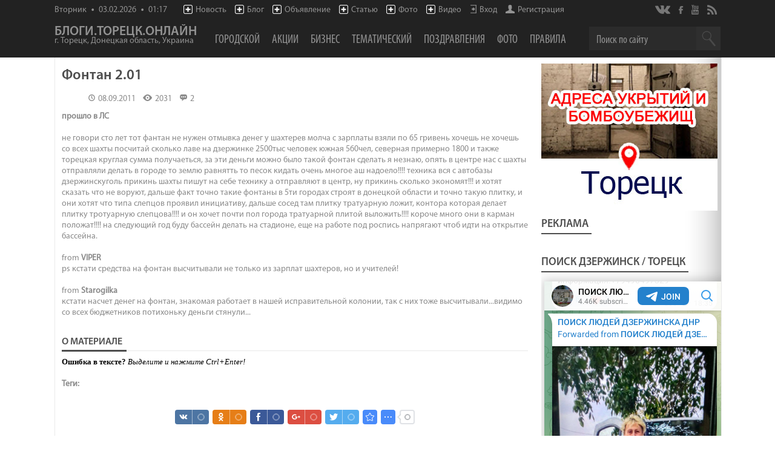

--- FILE ---
content_type: text/html; charset=UTF-8
request_url: https://www.dzerghinsk.org/blog/fontan_2/2011-09-08-202
body_size: 16696
content:
<!DOCTYPE html>
<html>
<head>
<meta charset="utf-8" />
<meta http-equiv="X-UA-Compatible" content="IE=edge" />
<meta name="viewport" content="width=device-width, initial-scale=1.0" />
<title>Фонтан 2.01 - 08 Сентября 2011 - Блоги.Торецк.Онлайн - Дзержинск - город шахтеров</title>

<link rel="image_src" href="http://dzerghinsk.at.ua/_cs/00/1soc.png?8241021503" />

<meta name="title" content="Фонтан 2.01" />
<meta name="description" content="прошло в ЛС не говори сто лет тот фантан не нужен отмывка денег у шахтерев молча с зарплаты взяли по 65 гривень хочешь не хочешь со всех шахты посчитай сколько лаве на дзержинке 2500тыс человек южная 560чел, северная примерно 1800 и также торецкая круглая сумма получаеться, за эти деньги можно было такой фонтан сделать я незнаю, опять в центре нас с шахты отправляли делать в городе то землю равнятть то песок кидать очень многое аш надоело!!!! техника вся с автобазы дзержинскуголь прикинь шахты п..." /> 
<link rel="shortcut icon" href="/favicon.ico" type="image/x-icon" />
<link rel="stylesheet" href="/css/styleblog.css" />
<!-- Yandex.RTB -->
<script>window.yaContextCb=window.yaContextCb||[]</script>
<script src="https://yandex.ru/ads/system/context.js" async></script>
	<link rel="stylesheet" href="/.s/src/base.min.css" />
	<link rel="stylesheet" href="/.s/src/layer1.min.css" />

	<script src="/.s/src/jquery-3.6.0.min.js"></script>
	
	<script src="/.s/src/uwnd.min.js"></script>
	<script src="//s765.ucoz.net/cgi/uutils.fcg?a=uSD&ca=2&ug=999&isp=1&r=0.830739457254523"></script>
	<link rel="stylesheet" href="/.s/src/socCom.min.css" />
	<link rel="stylesheet" href="/.s/src/social.css" />
	<script src="/.s/src/socCom.min.js"></script>
	<script src="//sys000.ucoz.net/cgi/uutils.fcg?a=soc_comment_get_data&site=2dzerghinsk"></script>
	<script async defer src="https://www.google.com/recaptcha/api.js?onload=reCallback&render=explicit&hl=ru"></script>
	<script>
/* --- UCOZ-JS-DATA --- */
window.uCoz = {"module":"blog","language":"ru","country":"US","site":{"id":"2dzerghinsk","domain":"dzerghinsk.org","host":"dzerghinsk.at.ua"},"ssid":"471023307230112364663","sign":{"5255":"Помощник"},"uLightboxType":1,"layerType":1};
/* --- UCOZ-JS-CODE --- */

		function _bldCont1(a, b) {
			window._bldCont && _bldCont(b);
			!window._bldCont && (IMGS = window['allEntImgs' + a]) && window.open(IMGS[0][0]);
		}

		function eRateEntry(select, id, a = 65, mod = 'blog', mark = +select.value, path = '', ajax, soc) {
			if (mod == 'shop') { path = `/${ id }/edit`; ajax = 2; }
			( !!select ? confirm(select.selectedOptions[0].textContent.trim() + '?') : true )
			&& _uPostForm('', { type:'POST', url:'/' + mod + path, data:{ a, id, mark, mod, ajax, ...soc } });
		}

		function updateRateControls(id, newRate) {
			let entryItem = self['entryID' + id] || self['comEnt' + id];
			let rateWrapper = entryItem.querySelector('.u-rate-wrapper');
			if (rateWrapper && newRate) rateWrapper.innerHTML = newRate;
			if (entryItem) entryItem.querySelectorAll('.u-rate-btn').forEach(btn => btn.remove())
		}
 function uSocialLogin(t) {
			var params = {"yandex":{"width":870,"height":515},"facebook":{"width":950,"height":520},"vkontakte":{"width":790,"height":400},"google":{"width":700,"height":600},"ok":{"height":390,"width":710}};
			var ref = escape(location.protocol + '//' + ('www.dzerghinsk.org' || location.hostname) + location.pathname + ((location.hash ? ( location.search ? location.search + '&' : '?' ) + 'rnd=' + Date.now() + location.hash : ( location.search || '' ))));
			window.open('/'+t+'?ref='+ref,'conwin','width='+params[t].width+',height='+params[t].height+',status=1,resizable=1,left='+parseInt((screen.availWidth/2)-(params[t].width/2))+',top='+parseInt((screen.availHeight/2)-(params[t].height/2)-20)+'screenX='+parseInt((screen.availWidth/2)-(params[t].width/2))+',screenY='+parseInt((screen.availHeight/2)-(params[t].height/2)-20));
			return false;
		}
		function TelegramAuth(user){
			user['a'] = 9; user['m'] = 'telegram';
			_uPostForm('', {type: 'POST', url: '/index/sub', data: user});
		}
function loginPopupForm(params = {}) { new _uWnd('LF', ' ', -250, -100, { closeonesc:1, resize:1 }, { url:'/index/40' + (params.urlParams ? '?'+params.urlParams : '') }) }
function reCallback() {
		$('.g-recaptcha').each(function(index, element) {
			element.setAttribute('rcid', index);
			
		if ($(element).is(':empty') && grecaptcha.render) {
			grecaptcha.render(element, {
				sitekey:element.getAttribute('data-sitekey'),
				theme:element.getAttribute('data-theme'),
				size:element.getAttribute('data-size')
			});
		}
	
		});
	}
	function reReset(reset) {
		reset && grecaptcha.reset(reset.previousElementSibling.getAttribute('rcid'));
		if (!reset) for (rel in ___grecaptcha_cfg.clients) grecaptcha.reset(rel);
	}
/* --- UCOZ-JS-END --- */
</script>

	<style>.UhideBlock{display:none; }</style>
	<script type="text/javascript">new Image().src = "//counter.yadro.ru/hit;noadsru?r"+escape(document.referrer)+(screen&&";s"+screen.width+"*"+screen.height+"*"+(screen.colorDepth||screen.pixelDepth))+";u"+escape(document.URL)+";"+Date.now();</script>
</head>
<body>

<!--U1BLOGHEAD1Z--><header>
<div class="top">
<div class="wrapper">

 <div class="top-info"><span>Вторник</span> <i></i> <span>03.02.2026</span> <i></i> 01:17</div>

 <div class="top-links">
<a href="/news/0-0-0-0-1"><i class="top-links-add"></i>Новость</a>
<a href="/blog/0-0-0-0-1"><i class="top-links-add"></i>Блог</a>
<a href="/board/0-0-0-0-1"><i class="top-links-add"></i>Объявление</a> 
<a href="/publ/0-0-0-0-1"><i class="top-links-add"></i>Статью</a>
<a href="/photo/0-0-0-1-2"><i class="top-links-add"></i>Фото</a>
<a href="/video/viadd"><i class="top-links-add"></i>Видео</a> 

 <a href="/index/1"><i class="top-links-auth"></i>Вход</a>
 <a href="/register"><i class="top-links-reg"></i>Регистрация</a>

 </div>

<div class="top-soc">
<a href="https://vk.com/dzerzhinskdonbass" class="soc-vk" title="Мы в Вконтакте" target="_blank">Вк</a>
<a href="https://www.facebook.com/DzGSH/" class="soc-fb" title="Мы на Фейсбуке" target="_blank">FaceBook</a>
<!-- <a href="https://twitter.com/" class="soc-twitter" title="Мы в Твиттере" target="_blank">Twitter</a> -->
<a href="https://www.youtube.com/channel/UC8VGkfwJK2t5Olj5oM1gcBA" class="soc-youtube" title="Мы на Ютюбе" target="_blank">YouTube</a>
<a href="/news/rss" class="soc-rss" title="Лента сайта" target="_blank">Лента</a>
</div>

</div>
</div>

 
<div class="rnd-news-all">
<div class="rnd-news-wrapper"> 
 <div class="slide-list">
 <div class="slide-wrap">
<script type="text/javascript" src="//dzerghinsk.org/informer/96"></script>
 </div>
 <div class="clear"></div>
 </div> 
 <div name="next" class="navy next-slide"></div>
 <div class="auto play"></div>
</div>
</div>
 
 

 
<div class="subtop">
 <div class="wrapper">
 <div class="wrapper-menu">
 
 <a href="/blog" class="logob">Блоги.Торецк.Онлайн<p>г. Торецк, Донецкая область, Украина</p></a>
 
  
  
<div class="header-menu">
 <div id="uMenuDiv2" class="uMenuH" style="position:relative;"><ul class="uMenuRoot">
<li><div class="umn-tl"><div class="umn-tr"><div class="umn-tc"></div></div></div><div class="umn-ml"><div class="umn-mr"><div class="umn-mc"><div class="uMenuItem"><a href="/town"><span>Городской</span></a></div></div></div></div><div class="umn-bl"><div class="umn-br"><div class="umn-bc"><div class="umn-footer"></div></div></div></div></li>
<li><div class="umn-tl"><div class="umn-tr"><div class="umn-tc"></div></div></div><div class="umn-ml"><div class="umn-mr"><div class="umn-mc"><div class="uMenuItem"><a href="/action"><span>Акции</span></a></div></div></div></div><div class="umn-bl"><div class="umn-br"><div class="umn-bc"><div class="umn-footer"></div></div></div></div></li>
<li><div class="umn-tl"><div class="umn-tr"><div class="umn-tc"></div></div></div><div class="umn-ml"><div class="umn-mr"><div class="umn-mc"><div class="uMenuItem"><a href="/blog/biznes/1-0-11"><span>Бизнес</span></a></div></div></div></div><div class="umn-bl"><div class="umn-br"><div class="umn-bc"><div class="umn-footer"></div></div></div></div></li>
<li><div class="umn-tl"><div class="umn-tr"><div class="umn-tc"></div></div></div><div class="umn-ml"><div class="umn-mr"><div class="umn-mc"><div class="uMenuItem"><a href="/creation"><span>Тематический</span></a></div></div></div></div><div class="umn-bl"><div class="umn-br"><div class="umn-bc"><div class="umn-footer"></div></div></div></div></li>
<li><div class="umn-tl"><div class="umn-tr"><div class="umn-tc"></div></div></div><div class="umn-ml"><div class="umn-mr"><div class="umn-mc"><div class="uMenuItem"><a href="/congratulations"><span>Поздравления</span></a></div></div></div></div><div class="umn-bl"><div class="umn-br"><div class="umn-bc"><div class="umn-footer"></div></div></div></div></li>
<li><div class="umn-tl"><div class="umn-tr"><div class="umn-tc"></div></div></div><div class="umn-ml"><div class="umn-mr"><div class="umn-mc"><div class="uMenuItem"><a href="/foto"><span>Фото</span></a></div></div></div></div><div class="umn-bl"><div class="umn-br"><div class="umn-bc"><div class="umn-footer"></div></div></div></div></li>
<li><div class="umn-tl"><div class="umn-tr"><div class="umn-tc"></div></div></div><div class="umn-ml"><div class="umn-mr"><div class="umn-mc"><div class="uMenuItem"><a href="/blog_rules"><span>Правила</span></a></div></div></div></div><div class="umn-bl"><div class="umn-br"><div class="umn-bc"><div class="umn-footer"></div></div></div></div></li></ul></div><script>$(function(){_uBuildMenu('#uMenuDiv2',1,document.location.href+'/','uMenuItemA','uMenuArrow',2500);})</script>  
 <a href="#" id="pull">Открыть меню</a>

</div>

 <div class="search">
<div class="search-view">
<form onsubmit="this.sfSbm.disabled=true" method="get" style="margin:0" action="/search/">
<input type="text" placeholder="Поиск по сайту" name="q" maxlength="50" size="20" class="queryField" />
<input type="submit" class="searchSbmFl" name="sfSbm" value="Найти" />
</form>
</div>
</div>

</div>
</div>
</div>



 
 
<div class="headerbg">
 
<div class="header-image"></div>

 </div>
 
 
 
 
 
</header><!--/U1BLOGHEAD1Z-->

<div class="clr"></div>


<div class="main">
 <div class="wrapper">
 <div class="contentbg">

<div class="content">

 <h1 class="news-full-title">Фонтан 2.01</h1>
 
 <div class="news-full-detals">
 <div class="news-full-author">
 <a href="/index/8-189$"><div class="author-avatar-image"></div><span class="author-add-name"></span></a>
 </div>
 
 <div class="news-stat-date" title="Добавлено 03.02.2026 в 01:17"><i></i>08.09.2011</div>
 <div class="news-stat-reads"><i></i>2031</div>
 <div class="news-stat-com"><i></i>2</div>
 
 </div>
 
<div class="news-full-info">
  
 <b>прошло в ЛС </b><br><br> не говори сто лет тот фантан не нужен отмывка денег
 у шахтерев молча с зарплаты взяли по 65 гривень хочешь не хочешь со 
всех шахты посчитай сколько лаве на дзержинке 2500тыс человек южная 
560чел, северная примерно 1800 и также торецкая круглая сумма 
получаеться, за эти деньги можно было такой фонтан сделать я незнаю, 
опять в центре нас с шахты отправляли делать в городе то землю равнятть 
то песок кидать очень многое аш надоело!!!! техника вся с автобазы 
дзержинскуголь прикинь шахты пишут на себе технику а отправляют в центр,
 ну прикинь сколько экономят!!! и хотят сказать что не воруют, дальше 
факт точно такие фонтаны в 5ти городах строят в донецкой области и точно
 такую плитку, и они хотят что типа слепцов проявил инициативу, дальше 
сосед там плитку тратуарную ложит, контора которая делает плитку 
тротуарную слепцова!!!! и он хочет почти пол города тратуарной плитой 
выложить!!!! короче много они в карман положат!!!! на следующий год буду
 бассейн делать на стадионе, еще на работе под роспись напрягают чтоб 
идти на открытие бассейна.<br><br><a class="postUser" rel="nofollow">from <b>VIPER</b></a><br>ps кстати средства на фонтан высчитывали не только из зарплат шахтеров, но и учителей!


<br><br>from <a class="postUser" rel="nofollow"><b>Starogilka<br></b>кстати насчет денег на фонтан, знакомая работает в нашей исправительной 
колонии, так с них тоже высчитывали...видимо со всех бюджетников 
потихоньку деньги стянули...


<br></a>
 </div>
 <div class="news-about-author"> 
 <div class="title-other"><h6>О материале</h6></div> 
 <font face="Verdana" color="#000" size="2"><b>Ошибка в тексте?</b> <i>Выделите и нажмите Ctrl+Enter!</i></font></br>
 </br>
<b>Теги:</b> 
 </div>
 <div class="news-full-social">
 <!-- uSocial -->
<script async src="https://usocial.pro/usocial/usocial.js?v=6.1.2" data-script="usocial" charset="utf-8"></script>
<div class="uSocial-Share" data-pid="deead3ed65b9d336bac78305cda4835b" data-type="share" data-options="round-rect,style1,default,absolute,horizontal,size24,eachCounter1,counter1,counter-after,upArrow-right" data-social="vk,ok,fb,gPlus,twi,bookmarks,spoiler" data-mobile="vi,wa,telegram,sms"></div>
<!-- /uSocial -->
 </div>

<div class="news-about-author"> 
 <div class="title-other"><h6>Об авторе</h6></div>
<div class="news-full-avatar"><a href="/index/8-189"><div class="author-avatar-image"></div></a></div>
<div class="news-bottom-username"><a href="/index/8-189"><div class="author-add-name"></div></a></div> 
<div class="author-add-blogs"></div>
<div class="signat"></div> 
 </div>
 
 <div class="related-news">
 <div class="title-other"><h6>Материалы по теме:</h6></div>
 
 </div>


 <div class="title-other"><h6>2 Комментариев</h6></div>

 
 <div class="comments-view">
 
 
			<div class="com-order-block">
				<label class="com-order-wrap">
					<span class="com-order-title">Порядок вывода комментариев:</span>
					<select class="com-order-select">
						<option value="" selected="selected">По умолчанию</option>
						<option value="desc" >Сначала новые</option>
						<option value="asc" >Сначала старые</option>
					</select>
				</label>
			</div>

			<script>
				setTimeout(function() {
					$('.com-order-select').change(function() {
						var elem = $(this);
						var oldValue = ( /2dzerghinskcomOrder=(asc|desc)/.exec(document.cookie) || {} )[1] || '';
						var newValue = elem.val();
						console.log(oldValue, newValue);

						if (newValue == oldValue) return;

						document.cookie = '2dzerghinskcomOrder=' + encodeURIComponent(newValue) + '; path=/; expires=' + (new Date((new Date).getTime() + 1000*60*60*24*365)).toGMTString();
						window.console && console.info && console.info('comment order changed: "' + oldValue + '" >> "' + newValue + '"');
						// elem.parents('.com-order-wrap').eq(0).find('.com-order-apply').fadeIn().removeClass('com-order-apply-hidden').addClass('com-order-apply-visible');
						newValue = newValue || 'default';

						location.search = location.search
							? /[?&]comments_order=([^&]*)/.test(location.search)
								? location.search.replace(/comments_order=([^&]*)/, 'comments_order=' + newValue)
								: location.search + '&comments_order=' + newValue
							: '?comments_order=' + newValue;
					});
				}, 100);
			</script>
		<script>
				function spages(p, link) {
					!!link && location.assign(atob(link));
				}
			</script>
			<div id="comments"></div>
			<div id="newEntryT"></div>
			<div id="allEntries"><div class="comEnt report-spam-target " id="comEnt4858" style=" ">
<div itemscope itemtype="http://schema.org/Review" class="uComment cBlock1"><div itemprop="itemReviewed" itemscope itemtype="https://schema.org/MediaObject">
						<meta itemprop="name" content="Фонтан 2.01">
					</div><span class="uc-avatar">
 <img src="/.s/img/icon/social/noavatar.png" alt="avatar" />
 </span>
 <div class="uc-content"><div class="uc-top"><div class="uc-top-right">
 <img alt="" src="/.s/img/icon/thumbu2_.png" title="Хороший пост" style="margin: 0 4px;vertical-align: middle;opacity: .5;"><span itemprop="reviewRating" itemscope itemtype="http://schema.org/Rating"><span itemprop="ratingValue">3</span></span><img alt="" src="/.s/img/icon/thumbd2_.png" title="Плохой пост" style="margin: 0 4px;vertical-align: middle;opacity: .5;"><span id="report-spam-wrap-4858" class="report-spam-wrap"><a class="report-spam-btn" data-message-id="4858" data-not-spam="0" href="javascript:;">Спам</a></span></div>
 <div class="uc-top-left">
 <a href="#ent4858" onclick="prompt('', location.protocol + '//' + location.hostname + location.pathname + '#comEnt4858'); if (document.getElementById('comEnt4858')){$('body').scrollTo( { top:$('#comEnt4858').offset().top-22, left:0}, 500 );return false;}" name="ent4858"><b>2</b></a>
 
 
 <span itemprop="author" itemscope itemtype="http://schema.org/Person"><span itemprop="name">taras</span></span>
  <span itemprop="datePublished" content="12.09.2011 22:43" class="uc-opacity">&#8226; 22:43, 12.09.2011</span></div></div><div itemprop="reviewBody" class="uc-message cMessage">Пусть афтар выроет землянке на терриконе - там спокойно жить: ни Слепцова, ни стадиона, ни тех полудурков, которые теперь с колясками, да малыми детьми сидят на лавочках, возле этого... самого хфонтана. Но лучше всего, купи полкило наХталину и сожри его, чтоб тебе, быдлу, людскую радость не видеть. <img src="http://s14.ucoz.net/sm/23/biggrin.gif" border="0" align="absmiddle" alt="biggrin" /></div>
 
 
 </div>
</div>
</div><div style="width:auto;*width:100%;margin-left:20px;" id="appEntry4858"><b></b></div><div class="comEnt report-spam-target " id="comEnt4835" style=" ">
<div itemscope itemtype="http://schema.org/Review" class="uComment cBlock2"><div itemprop="itemReviewed" itemscope itemtype="https://schema.org/MediaObject">
						<meta itemprop="name" content="Фонтан 2.01">
					</div><span class="uc-avatar">
 <img src="/.s/img/icon/social/noavatar.png" alt="avatar" />
 </span>
 <div class="uc-content"><div class="uc-top"><div class="uc-top-right">
 <img alt="" src="/.s/img/icon/thumbu2_.png" title="Хороший пост" style="margin: 0 4px;vertical-align: middle;opacity: .5;"><span itemprop="reviewRating" itemscope itemtype="http://schema.org/Rating"><span itemprop="ratingValue">1</span></span><img alt="" src="/.s/img/icon/thumbd2_.png" title="Плохой пост" style="margin: 0 4px;vertical-align: middle;opacity: .5;"><span id="report-spam-wrap-4835" class="report-spam-wrap"><a class="report-spam-btn" data-message-id="4835" data-not-spam="0" href="javascript:;">Спам</a></span></div>
 <div class="uc-top-left">
 <a href="#ent4835" onclick="prompt('', location.protocol + '//' + location.hostname + location.pathname + '#comEnt4835'); if (document.getElementById('comEnt4835')){$('body').scrollTo( { top:$('#comEnt4835').offset().top-22, left:0}, 500 );return false;}" name="ent4835"><b>1</b></a>
 
 <a itemprop="author" itemscope itemtype="http://schema.org/Person" href="/index/8-891" class="uc-profile-link"><span itemprop="name">Миз</span></a> <span itemprop="datePublished" content="08.09.2011 22:23" class="uc-opacity">&#8226; 22:23, 08.09.2011</span></div></div><div itemprop="reviewBody" class="uc-message cMessage">Хм, караван идёт - собаки лают (фонтан работает), после драки кулаками не машут... Что было бы, да когда б во рту росли грибы? - да тогда и в лес ходить не надо было бы... <img src="http://s14.ucoz.net/sm/23/crazy.gif" border="0" align="absmiddle" alt="crazy" /> Поздно, батенька, поздно являть откровения, которые давно известны всем. А что делать? Развалять фонтан нахрен, посрывать и пропить всю плитку или может пусть всё пока останется??? <img src="http://s14.ucoz.net/sm/23/lol.gif" border="0" align="absmiddle" alt="lol" /> P.S. весь текст это вызов Международному Дню Грамотности, который празднуется сегодня всеми и многими никогда?</div>
 
 
 </div>
</div>
</div><div style="width:auto;*width:100%;margin-left:20px;" id="appEntry4835"><b></b></div></div>
			<div id="newEntryB"></div><script>
			
		Object.assign(uCoz.spam ??= {}, {
			config : {
				scopeID  : 0,
				idPrefix : 'comEnt',
			},
			sign : {
				spam            : 'Спам',
				notSpam         : 'Не спам',
				hidden          : 'Спам-сообщение скрыто.',
				shown           : 'Спам-сообщение показано.',
				show            : 'Показать',
				hide            : 'Скрыть',
				admSpam         : 'Разрешить жалобы',
				admSpamTitle    : 'Разрешить пользователям сайта помечать это сообщение как спам',
				admNotSpam      : 'Это не спам',
				admNotSpamTitle : 'Пометить как не-спам, запретить пользователям жаловаться на это сообщение',
			},
		})
		
		uCoz.spam.moderPanelNotSpamClick = function(elem) {
			var waitImg = $('<img align="absmiddle" src="/.s/img/fr/EmnAjax.gif">');
			var elem = $(elem);
			elem.find('img').hide();
			elem.append(waitImg);
			var messageID = elem.attr('data-message-id');
			var notSpam   = elem.attr('data-not-spam') ? 0 : 1; // invert - 'data-not-spam' should contain CURRENT 'notspam' status!

			$.post('/index/', {
				a          : 101,
				scope_id   : uCoz.spam.config.scopeID,
				message_id : messageID,
				not_spam   : notSpam
			}).then(function(response) {
				waitImg.remove();
				elem.find('img').show();
				if (response.error) {
					alert(response.error);
					return;
				}
				if (response.status == 'admin_message_not_spam') {
					elem.attr('data-not-spam', true).find('img').attr('src', '/.s/img/spamfilter/notspam-active.gif');
					$('#del-as-spam-' + messageID).hide();
				} else {
					elem.removeAttr('data-not-spam').find('img').attr('src', '/.s/img/spamfilter/notspam.gif');
					$('#del-as-spam-' + messageID).show();
				}
				//console.log(response);
			});

			return false;
		};

		uCoz.spam.report = function(scopeID, messageID, notSpam, callback, context) {
			return $.post('/index/', {
				a: 101,
				scope_id   : scopeID,
				message_id : messageID,
				not_spam   : notSpam
			}).then(function(response) {
				if (callback) {
					callback.call(context || window, response, context);
				} else {
					window.console && console.log && console.log('uCoz.spam.report: message #' + messageID, response);
				}
			});
		};

		uCoz.spam.reportDOM = function(event) {
			if (event.preventDefault ) event.preventDefault();
			var elem      = $(this);
			if (elem.hasClass('spam-report-working') ) return false;
			var scopeID   = uCoz.spam.config.scopeID;
			var messageID = elem.attr('data-message-id');
			var notSpam   = elem.attr('data-not-spam');
			var target    = elem.parents('.report-spam-target').eq(0);
			var height    = target.outerHeight(true);
			var margin    = target.css('margin-left');
			elem.html('<img src="/.s/img/wd/1/ajaxs.gif">').addClass('report-spam-working');

			uCoz.spam.report(scopeID, messageID, notSpam, function(response, context) {
				context.elem.text('').removeClass('report-spam-working');
				window.console && console.log && console.log(response); // DEBUG
				response.warning && window.console && console.warn && console.warn( 'uCoz.spam.report: warning: ' + response.warning, response );
				if (response.warning && !response.status) {
					// non-critical warnings, may occur if user reloads cached page:
					if (response.warning == 'already_reported' ) response.status = 'message_spam';
					if (response.warning == 'not_reported'     ) response.status = 'message_not_spam';
				}
				if (response.error) {
					context.target.html('<div style="height: ' + context.height + 'px; line-height: ' + context.height + 'px; color: red; font-weight: bold; text-align: center;">' + response.error + '</div>');
				} else if (response.status) {
					if (response.status == 'message_spam') {
						context.elem.text(uCoz.spam.sign.notSpam).attr('data-not-spam', '1');
						var toggle = $('#report-spam-toggle-wrapper-' + response.message_id);
						if (toggle.length) {
							toggle.find('.report-spam-toggle-text').text(uCoz.spam.sign.hidden);
							toggle.find('.report-spam-toggle-button').text(uCoz.spam.sign.show);
						} else {
							toggle = $('<div id="report-spam-toggle-wrapper-' + response.message_id + '" class="report-spam-toggle-wrapper" style="' + (context.margin ? 'margin-left: ' + context.margin : '') + '"><span class="report-spam-toggle-text">' + uCoz.spam.sign.hidden + '</span> <a class="report-spam-toggle-button" data-target="#' + uCoz.spam.config.idPrefix + response.message_id + '" href="javascript:;">' + uCoz.spam.sign.show + '</a></div>').hide().insertBefore(context.target);
							uCoz.spam.handleDOM(toggle);
						}
						context.target.addClass('report-spam-hidden').fadeOut('fast', function() {
							toggle.fadeIn('fast');
						});
					} else if (response.status == 'message_not_spam') {
						context.elem.text(uCoz.spam.sign.spam).attr('data-not-spam', '0');
						$('#report-spam-toggle-wrapper-' + response.message_id).fadeOut('fast');
						$('#' + uCoz.spam.config.idPrefix + response.message_id).removeClass('report-spam-hidden').show();
					} else if (response.status == 'admin_message_not_spam') {
						elem.text(uCoz.spam.sign.admSpam).attr('title', uCoz.spam.sign.admSpamTitle).attr('data-not-spam', '0');
					} else if (response.status == 'admin_message_spam') {
						elem.text(uCoz.spam.sign.admNotSpam).attr('title', uCoz.spam.sign.admNotSpamTitle).attr('data-not-spam', '1');
					} else {
						alert('uCoz.spam.report: unknown status: ' + response.status);
					}
				} else {
					context.target.remove(); // no status returned by the server - remove message (from DOM).
				}
			}, { elem: elem, target: target, height: height, margin: margin });

			return false;
		};

		uCoz.spam.handleDOM = function(within) {
			within = $(within || 'body');
			within.find('.report-spam-wrap').each(function() {
				var elem = $(this);
				elem.parent().prepend(elem);
			});
			within.find('.report-spam-toggle-button').not('.report-spam-handled').click(function(event) {
				if (event.preventDefault ) event.preventDefault();
				var elem    = $(this);
				var wrapper = elem.parents('.report-spam-toggle-wrapper');
				var text    = wrapper.find('.report-spam-toggle-text');
				var target  = elem.attr('data-target');
				target      = $(target);
				target.slideToggle('fast', function() {
					if (target.is(':visible')) {
						wrapper.addClass('report-spam-toggle-shown');
						text.text(uCoz.spam.sign.shown);
						elem.text(uCoz.spam.sign.hide);
					} else {
						wrapper.removeClass('report-spam-toggle-shown');
						text.text(uCoz.spam.sign.hidden);
						elem.text(uCoz.spam.sign.show);
					}
				});
				return false;
			}).addClass('report-spam-handled');
			within.find('.report-spam-remove').not('.report-spam-handled').click(function(event) {
				if (event.preventDefault ) event.preventDefault();
				var messageID = $(this).attr('data-message-id');
				del_item(messageID, 1);
				return false;
			}).addClass('report-spam-handled');
			within.find('.report-spam-btn').not('.report-spam-handled').click(uCoz.spam.reportDOM).addClass('report-spam-handled');
			window.console && console.log && console.log('uCoz.spam.handleDOM: done.');
			try { if (uCoz.manageCommentControls) { uCoz.manageCommentControls() } } catch(e) { window.console && console.log && console.log('manageCommentControls: fail.'); }

			return this;
		};
	
			uCoz.spam.handleDOM();
		</script>
			<script>
				(function() {
					'use strict';
					var commentID = ( /comEnt(\d+)/.exec(location.hash) || {} )[1];
					if (!commentID) {
						return window.console && console.info && console.info('comments, goto page', 'no comment id');
					}
					var selector = '#comEnt' + commentID;
					var target = $(selector);
					if (target.length) {
						$('html, body').animate({
							scrollTop: ( target.eq(0).offset() || { top: 0 } ).top
						}, 'fast');
						return window.console && console.info && console.info('comments, goto page', 'found element', selector);
					}
					$.get('/index/802', {
						id: commentID
					}).then(function(response) {
						if (!response.page) {
							return window.console && console.warn && console.warn('comments, goto page', 'no page within response', response);
						}
						spages(response.page);
						setTimeout(function() {
							target = $(selector);
							if (!target.length) {
								return window.console && console.warn && console.warn('comments, goto page', 'comment element not found', selector);
							}
							$('html, body').animate({
								scrollTop: ( target.eq(0).offset() || { top: 0 } ).top
							}, 'fast');
							return window.console && console.info && console.info('comments, goto page', 'scrolling to', selector);
						}, 500);
					}, function(response) {
						return window.console && console.error && console.error('comments, goto page', response.responseJSON);
					});
				})();
			</script>
		
 <div class="comments-selector"></div>
<form name="socail_details" id="socail_details" onsubmit="return false;">
						   <input type="hidden" name="social" value="">
						   <input type="hidden" name="data" value="">
						   <input type="hidden" name="id" value="202">
						   <input type="hidden" name="ssid" value="471023307230112364663">
					   </form><div id="postFormContent" class="">
		<form method="post" name="addform" id="acform" action="/index/" onsubmit="return addcom(this)" class="blog-com-add" data-submitter="addcom"><script>
		function _dS(a){var b=a.split(''),c=b.pop();return b.map(function(d){var e=d.charCodeAt(0)-c;return String.fromCharCode(32>e?127-(32-e):e)}).join('')}
		var _y8M = _dS('Cpuw|{\'{!wlD)opkklu)\'uhtlD)zvz)\'}hs|lD):8<8=9==8=)\'6E7');
		function addcom( form, data = {} ) {
			if (document.getElementById('addcBut')) {
				document.getElementById('addcBut').disabled = true;
			} else {
				try { document.addform.submit.disabled = true; } catch(e) {}
			}

			if (document.getElementById('eMessage')) {
				document.getElementById('eMessage').innerHTML = '<span style="color:#999"><img src="/.s/img/ma/m/i2.gif" border="0" align="absmiddle" width="13" height="13"> Идёт передача данных...</span>';
			}

			_uPostForm(form, { type:'POST', url:'/index/', data })
			return false
		}
document.write(_y8M);</script>
				<div class="mc-widget">
					<script>
						var socRedirect = location.protocol + '//' + ('www.dzerghinsk.org' || location.hostname) + location.pathname + location.search + (location.hash && location.hash != '#' ? '#reloadPage,' + location.hash.substr(1) : '#reloadPage,gotoAddCommentForm' );
						socRedirect = encodeURIComponent(socRedirect);

						try{var providers = {};} catch (e) {}

						function socialRepost(entry_link, message) {
							console.log('Check witch Social network is connected.');

							var soc_type = jQuery("form#acform input[name='soc_type']").val();
							switch (parseInt(soc_type)) {
							case 101:
								console.log('101');
								var newWin = window.open('https://vk.com/share.php?url='+entry_link+'&description='+message+'&noparse=1','window','width=640,height=500,scrollbars=yes,status=yes');
							  break;
							case 102:
								console.log('102');
								var newWin = window.open('https://www.facebook.com/sharer/sharer.php?u='+entry_link+'&description='+encodeURIComponent(message),'window','width=640,height=500,scrollbars=yes,status=yes');
							  break;
							case 103:
								console.log('103');

							  break;
							case 104:
								console.log('104');

							  break;
							case 105:
								console.log('105');

							  break;
							case 106:
								console.log('106');

							  break;
							case 107:
								console.log('107');
								var newWin = window.open('https://twitter.com/intent/tweet?source=webclient&url='+entry_link+'&text='+encodeURIComponent(message)+'&callback=?','window','width=640,height=500,scrollbars=yes,status=yes');
							  break;
							case 108:
								console.log('108');

							  break;
							case 109:
								console.log('109');
								var newWin = window.open('https://plusone.google.com/_/+1/confirm?hl=en&url='+entry_link,'window','width=600,height=610,scrollbars=yes,status=yes');
							  break;
							}
						}

						function updateSocialDetails(type) {
							console.log('updateSocialDetails');
							jQuery.getScript('//sys000.ucoz.net/cgi/uutils.fcg?a=soc_comment_get_data&site=2dzerghinsk&type='+type, function() {
								jQuery("form#socail_details input[name='social']").val(type);
								jQuery("form#socail_details input[name=data]").val(data[type]);
								jQuery("form#acform input[name=data]").val(data[type]);
								_uPostForm('socail_details',{type:'POST',url:'/index/778', data:{'m':'1', 'vi_commID': '', 'catPath': ''}});
							});
						}

						function logoutSocial() {
							console.log('delete cookie');
							delete_msg_cookie();
							jQuery.getScript('//sys000.ucoz.net/cgi/uutils.fcg?a=soc_comment_clear_data&site=2dzerghinsk', function(){window.location.reload();});
						}

						function utf8_to_b64( str) {
							return window.btoa(encodeURIComponent( escape( str )));
						}

						function b64_to_utf8( str) {
							return unescape(decodeURIComponent(window.atob( str )));
						}

						function getCookie(c_name) {
							var c_value = " " + document.cookie;
							var c_start = c_value.indexOf(" " + c_name + "=");
							if (c_start == -1) {
								c_value = null;
							} else {
								c_start = c_value.indexOf("=", c_start) + 1;
								var c_end = c_value.indexOf(";", c_start);
								if (c_end == -1) {
									c_end = c_value.length;
								}
								c_value = unescape(c_value.substring(c_start,c_end));
							}
							return c_value;
						}

						var delete_msg_cookie = function() {
							console.log('delete_msg_cookie');
							document.cookie = 'msg=;expires=Thu, 01 Jan 1970 00:00:01 GMT;';
						};

						function preSaveMessage() {
							var msg = jQuery("form#acform textarea").val();
							if (msg.length > 0) {
								document.cookie = "msg="+utf8_to_b64(msg)+";"; //path="+window.location.href+";
							}
						}

						function googleAuthHandler(social) {
							if (!social) return
							if (!social.enabled || !social.handler) return

							social.window = window.open(social.url, '_blank', 'width=600,height=610');
							social.intervalId = setInterval(function(social) {
								if (social.window.closed) {
									clearInterval(social.intervalId)
									self.location.reload()
								}
							}, 1000, social)
						}

						

						(function(jq) {
							jq(document).ready(function() {
								
																
								jQuery(".uf-tooltip a.uf-tt-exit").attr('href','/index/10');
								console.log('ready - update details');
								console.log('scurrent', window.scurrent);
								if (typeof(window.scurrent) != 'undefined' && scurrent > 0 && data[scurrent]) {
									jQuery("#postFormContent").html('<div style="width:100%;text-align:center;padding-top:50px;"><img alt="" src="/.s/img/ma/m/i3.gif" border="0" width="220" height="19" /></div>');

									jQuery("form#socail_details input[name=social]").val(scurrent);
									jQuery("form#socail_details input[name=data]").val(data[scurrent]);
									updateSocialDetails(scurrent);
								}
								jQuery('a#js-ucf-start').on('click', function(event) {
									event.preventDefault();
									if (scurrent == 0) {
										window.open("//sys000.ucoz.net/cgi/uutils.fcg?a=soc_comment_auth",'SocialLoginWnd','width=500,height=350,resizable=yes,titlebar=yes');
									}
								});

								jQuery('#acform a.login-with').on('click', function(event) {
									event.preventDefault();
									let social = providers[ this.dataset.social ];

									if (typeof(social) != 'undefined' && social.enabled == 1) {
										if (social.handler) {
											social.handler(social);
										} else {
											// unetLoginWnd
											let newWin = window.open(social.url, "_blank", 'width=600,height=610,scrollbars=yes,status=yes');
										}
									}
								});
							});
						})(jQuery);
					</script>
				</div><div class="uForm uComForm">
 <div class="uauth-small-links uauth-links-set">Войдите: <a href="javascript:;" onclick="window.open('https://login.uid.me/?site=2dzerghinsk&d=www.dzerghinsk.org&ref='+escape(location.protocol + '//' + ('www.dzerghinsk.org' || location.hostname) + location.pathname + ((location.hash ? ( location.search ? location.search + '&' : '?' ) + 'rnd=' + Date.now() + location.hash : ( location.search || '' )))),'uidLoginWnd','width=580,height=450,resizable=yes,titlebar=yes');return false;" class="login-with uid" title="Войти через uID" rel="nofollow"><i></i></a><a href="javascript:;" onclick="return uSocialLogin('vkontakte');" data-social="vkontakte" class="login-with vkontakte" title="Войти через ВКонтакте" rel="nofollow"><i></i></a><a href="javascript:;" onclick="return uSocialLogin('facebook');" data-social="facebook" class="login-with facebook" title="Войти через Facebook" rel="nofollow"><i></i></a><a href="javascript:;" onclick="return uSocialLogin('yandex');" data-social="yandex" class="login-with yandex" title="Войти через Яндекс" rel="nofollow"><i></i></a><a href="javascript:;" onclick="return uSocialLogin('google');" data-social="google" class="login-with google" title="Войти через Google" rel="nofollow"><i></i></a><a href="javascript:;" onclick="return uSocialLogin('ok');" data-social="ok" class="login-with ok" title="Войти через Одноклассники" rel="nofollow"><i></i></a></div><div class="uComForm-inner"><span class="ucf-avatar"><img src="/.s/img/icon/social/noavatar.png" alt="avatar" /></span>
 <div class="ucf-content ucf-start-content"><p class="uf-form ucf-form"><p><textarea class="uf-txt-input commFl js-start-txt" placeholder="Оставьте ваш комментарий..."></textarea>
 </p><p><button class="uf-btn" onclick="preSaveMessage();window.open('/index/800?ref='+window.location.href,'SocialLoginWnd','width=500,height=410,resizable=yes,titlebar=yes');">Отправить</button>
 </p></p></div>
 </div>
</div><input type="hidden" name="ssid" value="471023307230112364663" />
				<input type="hidden" name="a"  value="36" />
				<input type="hidden" name="m"  value="1" />
				<input type="hidden" name="id" value="202" />
				
				<input type="hidden" name="soc_type" id="csoc_type" />
				<input type="hidden" name="data" id="cdata" />
			</form>
		</div>

 </div>
</div>

<div class="blocks">
<!--U1BLOGRIGHT1Z--><script type="text/javascript" src="//www.dzerghinsk.org/rtr/3-137"></script>
<!-- <block66311> -->
<div class="block">
 <div class="block-title"><h4><!-- <bt> -->Реклама<!-- </bt> --></h4></div>
 <div class="block-content"><!-- <bc> --><!-- Yandex.RTB R-A-738653-1 -->
<div id="yandex_rtb_R-A-738653-1"></div>
<script>window.yaContextCb.push(()=>{
 Ya.Context.AdvManager.render({
 renderTo: 'yandex_rtb_R-A-738653-1',
 blockId: 'R-A-738653-1'
 })
})</script></div>
</div>
<!-- </block66311> -->

<!-- <block6631> -->
<div class="block">
 <div class="block-title"><h4><!-- <bt> -->Поиск Дзержинск / Торецк<!-- </bt> --></h4></div>
 <div class="block-content"><!-- <bc> --><iframe id="preview" style="border:0px;height:500px;width:297px;margin:5px;box-shadow: 0 0 16px 3px rgba(0,0,0,.2);" src="https://xn--r1a.website/s/POISK2023"></iframe><!-- </bc> --></div>
</div>
<!-- </block6631> -->

<!-- <block663> -->
<div class="block">
 <div class="block-title"><h4><!-- <bt> -->Погода<!-- </bt> --></h4></div>
 <div class="block-content"><!-- <bc> -->
 <div id="5101f2d5e52dc448b80633a78d078996" class="ww-informers-box-854753" style="-webkit-transform:rotateY(90deg);transform:rotateY(90deg);"><p><a href="https://world-weather.ru/pogoda/ukraine/dzerzhynsk/14days/">world-weather.ru/pogoda/ukraine/dzerzhynsk/14days/</a><br><a href="https://world-weather.ru/pogoda/russia/moscow/">https://world-weather.ru/pogoda/russia/moscow/</a></p></div><script type="text/javascript" charset="utf-8" src="https://world-weather.ru/wwinformer.php?userid=5101f2d5e52dc448b80633a78d078996"></script>
 <!-- </bc> --></div>
</div>
<!-- </block663> -->



<!-- <block2222> -->
<div class="block">
 <div class="block-title"><h4><!-- <bt> -->Статьи<!-- </bt> --></h4></div>
 <div class="block-content"><!-- <bc> --><div class="good-event-full">  <div class="good-event-photo"><a href="https://www.dzerghinsk.org/publ/staties/nedvizhimost/kupit_nedorogoj_dom_v_novosibirske_dostupnye_varianty/44-1-0-10423"><img src="/_pu/104/s55285720.jpg" alt="Купить недорогой дом в Новосибирске — доступные варианты"></a></div>  <div class="good-event-info"><a href="https://www.dzerghinsk.org/publ/staties/nedvizhimost/kupit_nedorogoj_dom_v_novosibirske_dostupnye_varianty/44-1-0-10423">Купить недорогой дом в Новосибирске — доступные варианты</a>  <div class="news-stat-date" title="Добавлено 02.02.2026 в 19:40"><i></i>02.02.2026</div> </div> </div><div class="good-event">  <div class="good-event-photo"><a href="https://www.dzerghinsk.org/publ/staties/internet/pokupka_akkaunta_v_igre_genshin_impact_osobennosti_i_njuansy/43-1-0-10422"><img src="/_pu/104/s14879052.jpg" alt="Покупка аккаунта в игре Genshin Impact: особенности и нюансы"></a></div>  <div class="good-event-info"><a href="https://www.dzerghinsk.org/publ/staties/internet/pokupka_akkaunta_v_igre_genshin_impact_osobennosti_i_njuansy/43-1-0-10422">Покупка аккаунта в игре Genshin Impact: особенности и нюансы</a>  <div class="news-stat-date" title="Добавлено 30.01.2026 в 20:34"><i></i>30.01.2026</div> </div> </div><div class="good-event">  <div class="good-event-photo"><a href="https://www.dzerghinsk.org/publ/staties/internet/top_5_luchshikh_onlajn_kazino_kazakhstana_s_mgnovennym_vyvodom_deneg/43-1-0-10421"><img src="/_pu/104/s95935390.jpg" alt="Топ-5 лучших онлайн-казино Казахстана с мгновенным выводом денег"></a></div>  <div class="good-event-info"><a href="https://www.dzerghinsk.org/publ/staties/internet/top_5_luchshikh_onlajn_kazino_kazakhstana_s_mgnovennym_vyvodom_deneg/43-1-0-10421">Топ-5 лучших онлайн-казино Казахстана с мгновенным выводом денег</a>  <div class="news-stat-date" title="Добавлено 30.01.2026 в 19:37"><i></i>30.01.2026</div> </div> </div><div class="good-event">  <div class="good-event-photo"><a href="https://www.dzerghinsk.org/publ/staties/medical/vidnovlennja_sercevogo_zdorov_ja_u_povazhnomu_vici/19-1-0-10420"><img src="/_pu/104/s66207608.jpg" alt="Відновлення серцевого здоров’я у поважному віці"></a></div>  <div class="good-event-info"><a href="https://www.dzerghinsk.org/publ/staties/medical/vidnovlennja_sercevogo_zdorov_ja_u_povazhnomu_vici/19-1-0-10420">Відновлення серцевого здоров’я у поважному віці</a>  <div class="news-stat-date" title="Добавлено 28.01.2026 в 15:48"><i></i>28.01.2026</div> </div> </div><div class="good-event">  <div class="good-event-photo"><a href="https://www.dzerghinsk.org/publ/staties/medical/suchasnij_pidkhid_do_skladnikh_nejrokhirurgichnikh_vtruchan/19-1-0-10419"><img src="/_pu/104/s50343771.jpg" alt="Сучасний підхід до складних нейрохірургічних втручань"></a></div>  <div class="good-event-info"><a href="https://www.dzerghinsk.org/publ/staties/medical/suchasnij_pidkhid_do_skladnikh_nejrokhirurgichnikh_vtruchan/19-1-0-10419">Сучасний підхід до складних нейрохірургічних втручань</a>  <div class="news-stat-date" title="Добавлено 28.01.2026 в 12:27"><i></i>28.01.2026</div> </div> </div><!-- </bc> --></div>
</div>
<!-- </block2222> -->



<!-- <block6> -->
<div class="block">
 <div class="block-title"><h4><!-- <bt> -->Реклама<!-- </bt> --></h4></div>
 <div class="block-content"><!-- <bc> --><!-- Yandex.RTB R-A-738653-2 -->
<div id="yandex_rtb_R-A-738653-2"></div>
<script>window.yaContextCb.push(()=>{
 Ya.Context.AdvManager.render({
 renderTo: 'yandex_rtb_R-A-738653-2',
 blockId: 'R-A-738653-2'
 })
})</script></div>
</div>
<!-- </block6> --><!--/U1BLOGRIGHT1Z-->
</div>

 </div>
 </div>
</div>

<div class="clr"></div>

<!--U1BLOGFOOTER1Z--><footer>
<div class="wrapper">

 <div class="bottom-info">
 <h5>Торецк.Онлайн</h5>
<div class="bottom-info-text">
Мы являемся информационным порталом, который всегда будет держать вас в курсе самых последних новостей и событий не только в городе Торецке, регионе, но и во всей стране.
<br>Будь в курсе всех новостей, подпишись на нас
</div>
 <div class="bottom-soc">
<a href="https://vk.com/dzerzhinskdonbass" class="soc-vk" title="Мы в Вконтакте" target="_blank">Вк</a>
<a href="https://www.facebook.com/DzGSH/" class="soc-fb" title="Мы на Фейсбуке" target="_blank">FaceBook</a>
<!-- <a href="https://twitter.com/" class="soc-twitter" title="Мы в Твиттере" target="_blank">Twitter</a> -->
<a href="https://www.youtube.com/channel/UC8VGkfwJK2t5Olj5oM1gcBA" class="soc-youtube" title="Мы на Ютюбе" target="_blank">YouTube</a>
<a href="/news/rss" class="soc-rss" title="Лента сайта" target="_blank">Лента</a>
</div>
</div>

<div class="bottom-links">
<h5>Категории</h5> 
<div class="clr"></div>
<a href="https://www.dzerghinsk.org/news/aktualno/1-0-24">Актуально</a>
<a href="https://www.dzerghinsk.org/news/glas_naroda/1-0-13">Глас народа</a>
<a href="https://www.dzerghinsk.org/news/tvoi_ljudi_dzerzhinsk/1-0-11">Торечане</a>
<a href="https://www.dzerghinsk.org/news/v_ispolkome_gorsoveta/1-0-18">ВГА</a>
<a href="https://www.dzerghinsk.org/news/donbass/1-0-2">Донбасс</a>
<a href="https://www.dzerghinsk.org/news/v_ehpicentre_tvorchestva/1-0-22">Культура</a>
<a href="https://www.dzerghinsk.org/news/sport/1-0-9">Спорт</a>
<a href="https://www.dzerghinsk.org/news/ukraine/1-0-6">Страна</a>
<a href="https://www.dzerghinsk.org/news/proisshestvija/1-0-27">Происшествия</a>
<a href="https://www.dzerghinsk.org/news/po_sledam_nashikh_vystuplenij/1-0-25">Таланты</a>
</div>

<div class="bottom-photo">
<h5>Медиа</h5>
<div class="bottom-media">
<div class="bottom-media-image" title="Фотография 1"><a href="https://www.dzerghinsk.org/photo/fotografija_1/16-0-827"><img style="margin:0;padding:0;border:0;" src="//www.dzerghinsk.org/_ph/16/1/810313215.jpg" /></a></div><div class="bottom-media-image" title="вид с террикона в поселке Шумы"><a href="https://www.dzerghinsk.org/photo/vid_s_terrikona_v_poselke_shumy/16-0-696"><img style="margin:0;padding:0;border:0;" src="//www.dzerghinsk.org/_ph/16/1/746888673.jpg" /></a></div><div class="bottom-media-image" title="Руслан на повороте"><a href="https://www.dzerghinsk.org/photo/ruslan_na_povorote/16-0-575"><img style="margin:0;padding:0;border:0;" src="//www.dzerghinsk.org/_ph/16/1/335063222.jpg" /></a></div><div class="bottom-media-image" title="ПСТ Артем 110квт"><a href="https://www.dzerghinsk.org/photo/16-0-539"><img style="margin:0;padding:0;border:0;" src="//www.dzerghinsk.org/_ph/16/1/154421339.jpg" /></a></div>
</div>
</div>

<div class="bottom-rnd-posts">
<h5>Статистика</h5>
 
 
 <div class="statistics-user">
 <div class="statistics-user-l"><div class="tOnline" id="onl1">На сайте: <b>10</b></div> <div class="gOnline" id="onl2">Гостей: <b>10</b></div> <div class="uOnline" id="onl3">Пользователей: <b>0</b></div></div> 
 <span class="statistics-user-r"> <noindex><!-- Yandex.Metrika informer --> <a href="https://metrika.yandex.ru/stat/?id=17709718&amp;from=informer" target="_blank" rel="nofollow"><img src="https://metrika-informer.com/informer/17709718/3_0_53B9FFFF_3399FFFF_0_pageviews" style="width:88px; height:31px; border:0;" alt="Яндекс.Метрика" title="Яндекс.Метрика: данные за сегодня (просмотры, визиты и уникальные посетители)" class="ym-advanced-informer" data-cid="17709718" data-lang="ru" /></a> <!-- /Yandex.Metrika informer --> <!-- Yandex.Metrika counter --> <script type="text/javascript" > (function (d, w, c) { (w[c] = w[c] || []).push(function() { try { w.yaCounter17709718 = new Ya.Metrika({ id:17709718, clickmap:true, trackLinks:true, accurateTrackBounce:true, webvisor:true }); } catch(e) { } }); var n = d.getElementsByTagName("script")[0], s = d.createElement("script"), f = function () { n.parentNode.insertBefore(s, n); }; s.type = "text/javascript"; s.async = true; s.src = "https://cdn.jsdelivr.net/npm/yandex-metrica-watch/watch.js"; if (w.opera == "[object Opera]") { d.addEventListener("DOMContentLoaded", f, false); } else { f(); } })(document, window, "yandex_metrika_callbacks"); </script> <noscript><div><img src="https://mc.yandex.ru/watch/17709718" style="position:absolute; left:-9999px;" alt="" /></div></noscript> <!-- /Yandex.Metrika counter -->
<script type="text/javascript" src="/orphus/orphus.js"></script>
<a href="http://orphus.ru" id="orphus" target="_blank" rel="nofollow"><img alt="Система Orphus" src="https://www.dzerghinsk.org/orphus/OlegFadjarov_button_02.gif" border="0" width="88" height="31" /></a> 
 <!--LiveInternet counter--><script type="text/javascript"><!--
 document.write("<a rel='nofollow' href='http://www.liveinternet.ru/stat/dzerghinsk.org/' "+
 "target=_blank><img src='//counter.yadro.ru/hit?t18.1;r"+
 escape(document.referrer)+((typeof(screen)=="undefined")?"":
 ";s"+screen.width+"*"+screen.height+"*"+(screen.colorDepth?
 screen.colorDepth:screen.pixelDepth))+";u"+escape(document.URL)+
 ";"+Math.random()+
 "' alt='' title='LiveInternet: показано число просмотров за 24"+
 " часа, посетителей за 24 часа и за сегодня' "+
 "border=0 width=88 height=31><\/a>")//--></script><!--/LiveInternet-->
 </noindex></span> 
 
 
</div>
</div>
</div>

<div class="clr"></div>

<div class="bottom-text">
<div class="wrapper">
© Copyright 2026, все права защищены. <!-- "' --><span class="pb7i5qeX">Хостинг от <a href="https://www.ucoz.ru/">uCoz</a></span><!-- Yandex.Metrika counter --><script src="//mc.yandex.ru/metrika/watch.js" type="text/javascript"></script><script type="text/javascript">try { var yaCounter17709718 = new Ya.Metrika({id:17709718});}catch(e) { }</script><noscript><div><img src="//mc.yandex.ru/watch/17709718" style="position:absolute; left:-9999px;" alt="" /></div></noscript><!-- /Yandex.Metrika counter -->. 
 <div class="bottom-text-links">
 <a href="header" class="scrollto">Вверх</a>
 <a href="/">Главная</a>
 <a href="/">Все новости</a>
 <a href="/index/0-3">Контакты</a>
 </div>
</div>
</div>

</footer><!--/U1BLOGFOOTER1Z-->
 
<script type="text/javascript"> 
 $('.signat').load('/index/8-0-JUVA #signature:lt(1)'); 
 $('.author-avatar-image').load('/index/8-0-JUVA #author-avatar:lt(1)'); 
 $('.author-add-news').load('/index/8-0-JUVA #add-news:lt(1)'); 
 $('.author-add-name').load('/index/8-0-JUVA #add-name:lt(1)'); 
 </script>
<script type="text/javascript" src="/js/topnew.js"></script>
<script type="text/javascript" src="/js/jquery.smoothscroll.js"></script>
<script type="text/javascript" src="/js/menu-mini.js"></script>
<script type="text/javascript" src="/js/scrollTo.js"></script>
</body>
</html>
<!-- 0.11830 (s765) -->

--- FILE ---
content_type: text/html; charset=utf-8
request_url: https://xn--r1a.website/s/POISK2023
body_size: 20789
content:
<!DOCTYPE html>
<html>
  <head>
    <meta charset="utf-8">
    <title>ПОИСК ЛЮДЕЙ ДЗЕРЖИНСКА ДНР – Telegram</title>
    <meta name="viewport" content="width=device-width, initial-scale=1.0, minimum-scale=1.0, maximum-scale=1.0, user-scalable=no" />
    <meta name="format-detection" content="telephone=no" />
    <meta http-equiv="X-UA-Compatible"
     content="IE=edge" />
    <meta name="MobileOptimized" content="176" />
    <meta name="HandheldFriendly" content="True" />
    
<meta property="og:title" content="ПОИСК ЛЮДЕЙ ДЗЕРЖИНСКА ДНР">
<meta property="og:image" content="https://cdn4.telesco.pe/file/[base64].jpg">
<meta property="og:site_name" content="Telegram">
<meta property="og:description" content="Канал создан для тех, кто потерял связь с родными или друзьями. 
Всем мира и поскорее обнять родных.

‼️Для публикации в группе поиска необходимо указать:
- ФИО;
- год рождения;
- район и улицу.

Убедительная просьба,пожалуйста,излагайте информацию в одно">

<meta property="twitter:title" content="ПОИСК ЛЮДЕЙ ДЗЕРЖИНСКА ДНР">
<meta property="twitter:image" content="https://cdn4.telesco.pe/file/[base64].jpg">
<meta property="twitter:site" content="@Telegram">

<meta property="al:ios:app_store_id" content="686449807">
<meta property="al:ios:app_name" content="Telegram Messenger">
<meta property="al:ios:url" content="tg://resolve?domain=POISK2023">

<meta property="al:android:url" content="tg://resolve?domain=POISK2023">
<meta property="al:android:app_name" content="Telegram">
<meta property="al:android:package" content="org.telegram.messenger">

<meta name="twitter:card" content="summary">
<meta name="twitter:site" content="@Telegram">
<meta name="twitter:description" content="Канал создан для тех, кто потерял связь с родными или друзьями. 
Всем мира и поскорее обнять родных.

‼️Для публикации в группе поиска необходимо указать:
- ФИО;
- год рождения;
- район и улицу.

Убедительная просьба,пожалуйста,излагайте информацию в одно
">

    <link rel="prev" href="/s/POISK2023?before=45060">
<link rel="canonical" href="/s/POISK2023?before=45080">

    <script>window.matchMedia&&window.matchMedia('(prefers-color-scheme: dark)').matches&&document.documentElement&&document.documentElement.classList&&document.documentElement.classList.add('theme_dark');</script>
    <link rel="icon" type="image/svg+xml" href="//telegram.org/img/website_icon.svg?4">
<link rel="apple-touch-icon" sizes="180x180" href="//telegram.org/img/apple-touch-icon.png">
<link rel="icon" type="image/png" sizes="32x32" href="//telegram.org/img/favicon-32x32.png">
<link rel="icon" type="image/png" sizes="16x16" href="//telegram.org/img/favicon-16x16.png">
<link rel="alternate icon" href="//telegram.org/img/favicon.ico" type="image/x-icon" />
    <link href="//telegram.org/css/font-roboto.css?1" rel="stylesheet" type="text/css">
    <link href="//telegram.org/css/widget-frame.css?73" rel="stylesheet" media="screen">
    <link href="//telegram.org/css/telegram-web.css?39" rel="stylesheet" media="screen">
    <script>TBaseUrl='/';</script>
    <style>        .user-color-12 {
          --user-line-gradient: repeating-linear-gradient(-45deg, #3391d4 0px, #3391d4 5px, #7dd3f0 5px, #7dd3f0 10px);
          --user-accent-color: #3391d4;
          --user-background: #3391d41f;
        }        .user-color-10 {
          --user-line-gradient: repeating-linear-gradient(-45deg, #27a910 0px, #27a910 5px, #a7dc57 5px, #a7dc57 10px);
          --user-accent-color: #27a910;
          --user-background: #27a9101f;
        }        .user-color-8 {
          --user-line-gradient: repeating-linear-gradient(-45deg, #e0802b 0px, #e0802b 5px, #fac534 5px, #fac534 10px);
          --user-accent-color: #e0802b;
          --user-background: #e0802b1f;
        }        .user-color-7 {
          --user-line-gradient: repeating-linear-gradient(-45deg, #e15052 0px, #e15052 5px, #f9ae63 5px, #f9ae63 10px);
          --user-accent-color: #e15052;
          --user-background: #e150521f;
        }        .user-color-9 {
          --user-line-gradient: repeating-linear-gradient(-45deg, #a05ff3 0px, #a05ff3 5px, #f48fff 5px, #f48fff 10px);
          --user-accent-color: #a05ff3;
          --user-background: #a05ff31f;
        }        .user-color-11 {
          --user-line-gradient: repeating-linear-gradient(-45deg, #27acce 0px, #27acce 5px, #82e8d6 5px, #82e8d6 10px);
          --user-accent-color: #27acce;
          --user-background: #27acce1f;
        }        .user-color-13 {
          --user-line-gradient: repeating-linear-gradient(-45deg, #dd4371 0px, #dd4371 5px, #ffbe9f 5px, #ffbe9f 10px);
          --user-accent-color: #dd4371;
          --user-background: #dd43711f;
        }        .user-color-14 {
          --user-line-gradient: repeating-linear-gradient(-45deg, #247bed 0px, #247bed 5px, #f04856 5px, #f04856 10px, #ffffff 10px, #ffffff 15px);
          --user-accent-color: #247bed;
          --user-background: #247bed1f;
        }        .user-color-15 {
          --user-line-gradient: repeating-linear-gradient(-45deg, #d67722 0px, #d67722 5px, #1ea011 5px, #1ea011 10px, #ffffff 10px, #ffffff 15px);
          --user-accent-color: #d67722;
          --user-background: #d677221f;
        }        .user-color-16 {
          --user-line-gradient: repeating-linear-gradient(-45deg, #179e42 0px, #179e42 5px, #e84a3f 5px, #e84a3f 10px, #ffffff 10px, #ffffff 15px);
          --user-accent-color: #179e42;
          --user-background: #179e421f;
        }        .user-color-17 {
          --user-line-gradient: repeating-linear-gradient(-45deg, #2894af 0px, #2894af 5px, #6fc456 5px, #6fc456 10px, #ffffff 10px, #ffffff 15px);
          --user-accent-color: #2894af;
          --user-background: #2894af1f;
        }        .user-color-18 {
          --user-line-gradient: repeating-linear-gradient(-45deg, #0c9ab3 0px, #0c9ab3 5px, #ffad95 5px, #ffad95 10px, #ffe6b5 10px, #ffe6b5 15px);
          --user-accent-color: #0c9ab3;
          --user-background: #0c9ab31f;
        }        .user-color-19 {
          --user-line-gradient: repeating-linear-gradient(-45deg, #7757d6 0px, #7757d6 5px, #f79610 5px, #f79610 10px, #ffde8e 10px, #ffde8e 15px);
          --user-accent-color: #7757d6;
          --user-background: #7757d61f;
        }        .user-color-20 {
          --user-line-gradient: repeating-linear-gradient(-45deg, #1585cf 0px, #1585cf 5px, #f2ab1d 5px, #f2ab1d 10px, #ffffff 10px, #ffffff 15px);
          --user-accent-color: #1585cf;
          --user-background: #1585cf1f;
        }        body.dark .user-color-12, html.theme_dark .user-color-12 {
          --user-line-gradient: repeating-linear-gradient(-45deg, #52bfff 0px, #52bfff 5px, #0b5494 5px, #0b5494 10px);
          --user-accent-color: #52bfff;
          --user-background: #52bfff1f;
        }        body.dark .user-color-10, html.theme_dark .user-color-10 {
          --user-line-gradient: repeating-linear-gradient(-45deg, #a7eb6e 0px, #a7eb6e 5px, #167e2d 5px, #167e2d 10px);
          --user-accent-color: #a7eb6e;
          --user-background: #a7eb6e1f;
        }        body.dark .user-color-8, html.theme_dark .user-color-8 {
          --user-line-gradient: repeating-linear-gradient(-45deg, #ecb04e 0px, #ecb04e 5px, #c35714 5px, #c35714 10px);
          --user-accent-color: #ecb04e;
          --user-background: #ecb04e1f;
        }        body.dark .user-color-7, html.theme_dark .user-color-7 {
          --user-line-gradient: repeating-linear-gradient(-45deg, #ff9380 0px, #ff9380 5px, #992f37 5px, #992f37 10px);
          --user-accent-color: #ff9380;
          --user-background: #ff93801f;
        }        body.dark .user-color-9, html.theme_dark .user-color-9 {
          --user-line-gradient: repeating-linear-gradient(-45deg, #c697ff 0px, #c697ff 5px, #5e31c8 5px, #5e31c8 10px);
          --user-accent-color: #c697ff;
          --user-background: #c697ff1f;
        }        body.dark .user-color-11, html.theme_dark .user-color-11 {
          --user-line-gradient: repeating-linear-gradient(-45deg, #40d8d0 0px, #40d8d0 5px, #045c7f 5px, #045c7f 10px);
          --user-accent-color: #40d8d0;
          --user-background: #40d8d01f;
        }        body.dark .user-color-13, html.theme_dark .user-color-13 {
          --user-line-gradient: repeating-linear-gradient(-45deg, #ff86a6 0px, #ff86a6 5px, #8e366e 5px, #8e366e 10px);
          --user-accent-color: #ff86a6;
          --user-background: #ff86a61f;
        }        body.dark .user-color-14, html.theme_dark .user-color-14 {
          --user-line-gradient: repeating-linear-gradient(-45deg, #3fa2fe 0px, #3fa2fe 5px, #e5424f 5px, #e5424f 10px, #ffffff 10px, #ffffff 15px);
          --user-accent-color: #3fa2fe;
          --user-background: #3fa2fe1f;
        }        body.dark .user-color-15, html.theme_dark .user-color-15 {
          --user-line-gradient: repeating-linear-gradient(-45deg, #ff905e 0px, #ff905e 5px, #32a527 5px, #32a527 10px, #ffffff 10px, #ffffff 15px);
          --user-accent-color: #ff905e;
          --user-background: #ff905e1f;
        }        body.dark .user-color-16, html.theme_dark .user-color-16 {
          --user-line-gradient: repeating-linear-gradient(-45deg, #66d364 0px, #66d364 5px, #d5444f 5px, #d5444f 10px, #ffffff 10px, #ffffff 15px);
          --user-accent-color: #66d364;
          --user-background: #66d3641f;
        }        body.dark .user-color-17, html.theme_dark .user-color-17 {
          --user-line-gradient: repeating-linear-gradient(-45deg, #22bce2 0px, #22bce2 5px, #3da240 5px, #3da240 10px, #ffffff 10px, #ffffff 15px);
          --user-accent-color: #22bce2;
          --user-background: #22bce21f;
        }        body.dark .user-color-18, html.theme_dark .user-color-18 {
          --user-line-gradient: repeating-linear-gradient(-45deg, #22bce2 0px, #22bce2 5px, #ff9778 5px, #ff9778 10px, #ffda6b 10px, #ffda6b 15px);
          --user-accent-color: #22bce2;
          --user-background: #22bce21f;
        }        body.dark .user-color-19, html.theme_dark .user-color-19 {
          --user-line-gradient: repeating-linear-gradient(-45deg, #9791ff 0px, #9791ff 5px, #f2731d 5px, #f2731d 10px, #ffdb59 10px, #ffdb59 15px);
          --user-accent-color: #9791ff;
          --user-background: #9791ff1f;
        }        body.dark .user-color-20, html.theme_dark .user-color-20 {
          --user-line-gradient: repeating-linear-gradient(-45deg, #3da6eb 0px, #3da6eb 5px, #eea51d 5px, #eea51d 10px, #ffffff 10px, #ffffff 15px);
          --user-accent-color: #3da6eb;
          --user-background: #3da6eb1f;
        }.user-color-6, .user-color-4, .user-color-2, .user-color-0, .user-color-1, .user-color-3, .user-color-5,   .user-color-default {
    --user-accent-color: var(--accent-color);
    --user-accent-background: var(--accent-background);
    --user-line-gradient: linear-gradient(45deg, var(--accent-color), var(--accent-color));
  }</style>
  <script>window.yaContextCb = window.yaContextCb || [] </script><script async src='https://yandex.ru/ads/system/context.js'></script><script async src='https://cdn.digitalcaramel.com/caramel.js'></script></head>
  <body class="widget_frame_base tgme_webpreview emoji_image thin_box_shadow tme_mode no_transitions">
    <div class="tgme_background_wrap">
      <canvas id="tgme_background" class="tgme_background" width="50" height="50" data-colors="dbddbb,6ba587,d5d88d,88b884"></canvas>
      <div class="tgme_background_pattern"></div>
    </div>
    <header class="tgme_header search_collapsed">
  <div class="tgme_container">
    <div class="tgme_header_search">
      <form class="tgme_header_search_form" action="/s/POISK2023">
        <svg class="tgme_header_search_form_icon" width="20" height="20" viewBox="0 0 20 20"><g fill="none" stroke="#7D7F81" stroke-width="1.4"><circle cx="9" cy="9" r="6"></circle><path d="M13.5,13.5 L17,17" stroke-linecap="round"></path></g></svg>
        <input class="tgme_header_search_form_input js-header_search" placeholder="Search" name="q" autocomplete="off" value="" />
        <a href="/s/POISK2023" class="tgme_header_search_form_clear"><svg class="tgme_action_button_icon" xmlns="http://www.w3.org/2000/svg" viewBox="0 0 20 20" width="20" height="20"><g class="icon_body" fill="none" stroke-linecap="round" stroke-linejoin="round" stroke="#000000" stroke-width="1.5"><path d="M6 14l8-8m0 8L6 6" stroke-dasharray="0,11.314" stroke-dashoffset="5.657"/><path d="M26 14l8-8m0 8l-8-8" stroke-dasharray="0.371,10.943" stroke-dashoffset="5.842"/><path d="M46 14l8-8m0 8l-8-8" stroke-dasharray="1.982,9.332" stroke-dashoffset="6.647756"/><path d="M66 14l8-8m0 8l-8-8" stroke-dasharray="5.173,6.14" stroke-dashoffset="8.243"/><path d="M86 14l8-8m0 8l-8-8" stroke-dasharray="7.866,3.448" stroke-dashoffset="9.59"/><path d="M106 14l8-8m0 8l-8-8" stroke-dasharray="9.471,1.843" stroke-dashoffset="10.392"/><path d="M126 14l8-8m0 8l-8-8" stroke-dasharray="10.417,0.896" stroke-dashoffset="10.866"/><path d="M146 14l8-8m0 8l-8-8" stroke-dasharray="10.961,0.353" stroke-dashoffset="11.137"/><path d="M166 14l8-8m0 8l-8-8" stroke-dasharray="11.234,0.08" stroke-dashoffset="11.274"/><path d="M186 14l8-8m0 8l-8-8"/></g></svg></a>
      </form>
    </div>
    <div class="tgme_header_right_column">
      <section class="tgme_right_column">
        <div class="tgme_channel_info">
          <div class="tgme_channel_info_header">
            <i class="tgme_page_photo_image bgcolor1" data-content="ПД"><img src="https://cdn4.telesco.pe/file/[base64].jpg"></i>
            <div class="tgme_channel_info_header_title_wrap">
              <div class="tgme_channel_info_header_title"><span dir="auto">ПОИСК ЛЮДЕЙ ДЗЕРЖИНСКА ДНР</span></div>
              <div class="tgme_channel_info_header_labels"></div>
            </div>
            <div class="tgme_channel_info_header_username"><a target="_blank" rel="noopener" href="https://xn--r1a.website/POISK2023">@POISK2023</a></div>
          </div>
          <div class="tgme_channel_info_counters"><div class="tgme_channel_info_counter"><span class="counter_value">4.46K</span> <span class="counter_type">subscribers</span></div><div class="tgme_channel_info_counter"><span class="counter_value">36.1K</span> <span class="counter_type">photos</span></div><div class="tgme_channel_info_counter"><span class="counter_value">321</span> <span class="counter_type">videos</span></div><div class="tgme_channel_info_counter"><span class="counter_value">27</span> <span class="counter_type">links</span></div></div>
          <div class="tgme_channel_info_description">Канал создан для тех, кто потерял связь с родными или друзьями. <br/>Всем мира и поскорее обнять родных.<br/><br/><i class="emoji" style="background-image:url('//telegram.org/img/emoji/40/E280BC.png')"><b>‼️</b></i>Для публикации в группе поиска необходимо указать:<br/>- ФИО;<br/>- год рождения;<br/>- район и улицу.<br/><br/>Убедительная просьба,пожалуйста,излагайте информацию в одно</div>
          <a target="_blank" rel="noopener" class="tgme_channel_download_telegram" href="//telegram.org/?tme=510261e62445fba7a1_11034633989158810233">
            <svg class="tgme_channel_download_telegram_icon" width="21px" height="18px" viewBox="0 0 21 18"><g fill="none"><path fill="#ffffff" d="M0.554,7.092 L19.117,0.078 C19.737,-0.156 20.429,0.156 20.663,0.776 C20.745,0.994 20.763,1.23 20.713,1.457 L17.513,16.059 C17.351,16.799 16.62,17.268 15.88,17.105 C15.696,17.065 15.523,16.987 15.37,16.877 L8.997,12.271 C8.614,11.994 8.527,11.458 8.805,11.074 C8.835,11.033 8.869,10.994 8.905,10.958 L15.458,4.661 C15.594,4.53 15.598,4.313 15.467,4.176 C15.354,4.059 15.174,4.037 15.036,4.125 L6.104,9.795 C5.575,10.131 4.922,10.207 4.329,10.002 L0.577,8.704 C0.13,8.55 -0.107,8.061 0.047,7.614 C0.131,7.374 0.316,7.182 0.554,7.092 Z"></path></g></svg>Download Telegram
          </a>
          <div class="tgme_footer">
            <div class="tgme_footer_column">
              <h5><a target="_blank" rel="noopener" href="//telegram.org/faq">About</a></h5>
            </div>
            <div class="tgme_footer_column">
              <h5><a target="_blank" rel="noopener" href="//telegram.org/blog">Blog</a></h5>
            </div>
            <div class="tgme_footer_column">
              <h5><a target="_blank" rel="noopener" href="//telegram.org/apps">Apps</a></h5>
            </div>
            <div class="tgme_footer_column">
              <h5><a target="_blank" rel="noopener" href="//core.telegram.org/">Platform</a></h5>
            </div>
          </div>
        </div>
      </section>
    </div>
    <div class="tgme_header_info">
      <a target="_blank" rel="noopener" class="tgme_channel_join_telegram" href="//telegram.org/?tme=510261e62445fba7a1_11034633989158810233">
        <svg class="tgme_channel_join_telegram_icon" width="19px" height="16px" viewBox="0 0 19 16"><g fill="none"><path fill="#ffffff" d="M0.465,6.638 L17.511,0.073 C18.078,-0.145 18.714,0.137 18.932,0.704 C19.009,0.903 19.026,1.121 18.981,1.33 L16.042,15.001 C15.896,15.679 15.228,16.111 14.549,15.965 C14.375,15.928 14.211,15.854 14.068,15.748 L8.223,11.443 C7.874,11.185 7.799,10.694 8.057,10.345 C8.082,10.311 8.109,10.279 8.139,10.249 L14.191,4.322 C14.315,4.201 14.317,4.002 14.195,3.878 C14.091,3.771 13.926,3.753 13.8,3.834 L5.602,9.138 C5.112,9.456 4.502,9.528 3.952,9.333 L0.486,8.112 C0.077,7.967 -0.138,7.519 0.007,7.11 C0.083,6.893 0.25,6.721 0.465,6.638 Z"></path></g></svg>Join
      </a>
      <a target="_blank" rel="noopener" class="tgme_header_link" href="https://xn--r1a.website/POISK2023">
        <i class="tgme_page_photo_image bgcolor1" data-content="ПД"><img src="https://cdn4.telesco.pe/file/[base64].jpg"></i>
        <div class="tgme_header_title_wrap">
          <div class="tgme_header_title"><span dir="auto">ПОИСК ЛЮДЕЙ ДЗЕРЖИНСКА ДНР</span></div>
          <div class="tgme_header_labels"></div>
        </div>
        <div class="tgme_header_counter">4.46K subscribers</div>
      </a>
    </div>
  </div>
</header>
<main class="tgme_main" data-url="/POISK2023">
  <div class="tgme_container">
    <section class="tgme_channel_history js-message_history">
      <div class="tgme_widget_message_centered js-messages_more_wrap"><a href="/s/POISK2023?before=45060" class="tme_messages_more js-messages_more" data-before="45060"></a></div><div class="tgme_widget_message_wrap js-widget_message_wrap"><div class="tgme_widget_message text_not_supported_wrap js-widget_message" data-post="POISK2023/45060" data-view="eyJjIjotMTY0NzQzMDkxMiwicCI6NDUwNjAsInQiOjE3NzAwNzA2NzIsImgiOiJiYzdmNjhjZGJjYjdkZmI3ODIifQ">
  <div class="tgme_widget_message_user"><a target="_blank" rel="noopener" href="https://xn--r1a.website/POISK2023"><i class="tgme_widget_message_user_photo bgcolor1" data-content="П"><img src="https://cdn4.telesco.pe/file/[base64].jpg"></i></a></div>
  <div class="tgme_widget_message_bubble">
    
        <i class="tgme_widget_message_bubble_tail">
      <svg class="bubble_icon" width="9px" height="20px" viewBox="0 0 9 20">
        <g fill="none">
          <path class="background" fill="#ffffff" d="M8,1 L9,1 L9,20 L8,20 L8,18 C7.807,15.161 7.124,12.233 5.950,9.218 C5.046,6.893 3.504,4.733 1.325,2.738 L1.325,2.738 C0.917,2.365 0.89,1.732 1.263,1.325 C1.452,1.118 1.72,1 2,1 L8,1 Z"></path>
          <path class="border_1x" fill="#d7e3ec" d="M9,1 L2,1 C1.72,1 1.452,1.118 1.263,1.325 C0.89,1.732 0.917,2.365 1.325,2.738 C3.504,4.733 5.046,6.893 5.95,9.218 C7.124,12.233 7.807,15.161 8,18 L8,20 L9,20 L9,1 Z M2,0 L9,0 L9,20 L7,20 L7,20 L7.002,18.068 C6.816,15.333 6.156,12.504 5.018,9.58 C4.172,7.406 2.72,5.371 0.649,3.475 C-0.165,2.729 -0.221,1.464 0.525,0.649 C0.904,0.236 1.439,0 2,0 Z"></path>
          <path class="border_2x" d="M9,1 L2,1 C1.72,1 1.452,1.118 1.263,1.325 C0.89,1.732 0.917,2.365 1.325,2.738 C3.504,4.733 5.046,6.893 5.95,9.218 C7.124,12.233 7.807,15.161 8,18 L8,20 L9,20 L9,1 Z M2,0.5 L9,0.5 L9,20 L7.5,20 L7.5,20 L7.501,18.034 C7.312,15.247 6.64,12.369 5.484,9.399 C4.609,7.15 3.112,5.052 0.987,3.106 C0.376,2.547 0.334,1.598 0.894,0.987 C1.178,0.677 1.579,0.5 2,0.5 Z"></path>
          <path class="border_3x" d="M9,1 L2,1 C1.72,1 1.452,1.118 1.263,1.325 C0.89,1.732 0.917,2.365 1.325,2.738 C3.504,4.733 5.046,6.893 5.95,9.218 C7.124,12.233 7.807,15.161 8,18 L8,20 L9,20 L9,1 Z M2,0.667 L9,0.667 L9,20 L7.667,20 L7.667,20 L7.668,18.023 C7.477,15.218 6.802,12.324 5.64,9.338 C4.755,7.064 3.243,4.946 1.1,2.983 C0.557,2.486 0.52,1.643 1.017,1.1 C1.269,0.824 1.626,0.667 2,0.667 Z"></path>
        </g>
      </svg>
    </i>
    <div class="tgme_widget_message_author accent_color"><a target="_blank" rel="noopener" class="tgme_widget_message_owner_name" href="https://xn--r1a.website/POISK2023"><span dir="auto">ПОИСК ЛЮДЕЙ ДЗЕРЖИНСКА ДНР</span></a></div>
<div class="tgme_widget_message_forwarded_from accent_color">Forwarded from&nbsp;<span class="tgme_widget_message_forwarded_from_name">Faina Mirofskay</span></div>

<a target="_blank" rel="noopener" class="tgme_widget_message_photo_wrap blured 5456634900665985620 1270471816_456256084" href="https://xn--r1a.website/POISK2023/45060" style="width:319px;background-image:url('https://cdn4.telesco.pe/file/[base64].jpg')">
  <div class="tgme_widget_message_photo" style="width:53.166666666667%;padding-top:133.33333333333%"></div>
</a><div class="tgme_widget_message_text js-message_text" dir="auto">ПОМОГИТЕ НАЙТИ&#33;&#33;&#33;<br/>Юрий Борисович Шулика...<br/>1962 г рождения...<br/>Находился в центре<br/>Юра, тебя ищут и ждут...<br/>Может, кто знает, видел...<br/>Очень ждём, ОТЗОВИСЬ&#33;&#33;&#33;</div>
<div class="tgme_widget_message_reactions js-message_reactions"><span class="tgme_reaction"><i class="emoji" style="background-image:url('//telegram.org/img/emoji/40/F09F998F.png')"><b>🙏</b></i>8</span></div><div class="tgme_widget_message_footer compact js-message_footer">
  
  <div class="tgme_widget_message_info short js-message_info">
    <span class="tgme_widget_message_views">232</span><span class="copyonly"> views</span><span class="tgme_widget_message_meta"><a target="_blank" rel="noopener" class="tgme_widget_message_date" href="https://xn--r1a.website/POISK2023/45060"><time datetime="2026-02-02T10:59:33+00:00" class="time">10:59</time></a></span>
  </div>
</div>
  </div>
  
</div></div><div class="tgme_widget_message_wrap js-widget_message_wrap"><div class="tgme_widget_message text_not_supported_wrap js-widget_message" data-post="POISK2023/45061" data-view="eyJjIjotMTY0NzQzMDkxMiwicCI6NDUwNjEsInQiOjE3NzAwNzA2NzIsImgiOiJlNWZkYjE3Zjg2YmJjYmRjNDUifQ">
  <div class="tgme_widget_message_user"><a target="_blank" rel="noopener" href="https://xn--r1a.website/POISK2023"><i class="tgme_widget_message_user_photo bgcolor1" data-content="П"><img src="https://cdn4.telesco.pe/file/[base64].jpg"></i></a></div>
  <div class="tgme_widget_message_bubble">
    
        <i class="tgme_widget_message_bubble_tail">
      <svg class="bubble_icon" width="9px" height="20px" viewBox="0 0 9 20">
        <g fill="none">
          <path class="background" fill="#ffffff" d="M8,1 L9,1 L9,20 L8,20 L8,18 C7.807,15.161 7.124,12.233 5.950,9.218 C5.046,6.893 3.504,4.733 1.325,2.738 L1.325,2.738 C0.917,2.365 0.89,1.732 1.263,1.325 C1.452,1.118 1.72,1 2,1 L8,1 Z"></path>
          <path class="border_1x" fill="#d7e3ec" d="M9,1 L2,1 C1.72,1 1.452,1.118 1.263,1.325 C0.89,1.732 0.917,2.365 1.325,2.738 C3.504,4.733 5.046,6.893 5.95,9.218 C7.124,12.233 7.807,15.161 8,18 L8,20 L9,20 L9,1 Z M2,0 L9,0 L9,20 L7,20 L7,20 L7.002,18.068 C6.816,15.333 6.156,12.504 5.018,9.58 C4.172,7.406 2.72,5.371 0.649,3.475 C-0.165,2.729 -0.221,1.464 0.525,0.649 C0.904,0.236 1.439,0 2,0 Z"></path>
          <path class="border_2x" d="M9,1 L2,1 C1.72,1 1.452,1.118 1.263,1.325 C0.89,1.732 0.917,2.365 1.325,2.738 C3.504,4.733 5.046,6.893 5.95,9.218 C7.124,12.233 7.807,15.161 8,18 L8,20 L9,20 L9,1 Z M2,0.5 L9,0.5 L9,20 L7.5,20 L7.5,20 L7.501,18.034 C7.312,15.247 6.64,12.369 5.484,9.399 C4.609,7.15 3.112,5.052 0.987,3.106 C0.376,2.547 0.334,1.598 0.894,0.987 C1.178,0.677 1.579,0.5 2,0.5 Z"></path>
          <path class="border_3x" d="M9,1 L2,1 C1.72,1 1.452,1.118 1.263,1.325 C0.89,1.732 0.917,2.365 1.325,2.738 C3.504,4.733 5.046,6.893 5.95,9.218 C7.124,12.233 7.807,15.161 8,18 L8,20 L9,20 L9,1 Z M2,0.667 L9,0.667 L9,20 L7.667,20 L7.667,20 L7.668,18.023 C7.477,15.218 6.802,12.324 5.64,9.338 C4.755,7.064 3.243,4.946 1.1,2.983 C0.557,2.486 0.52,1.643 1.017,1.1 C1.269,0.824 1.626,0.667 2,0.667 Z"></path>
        </g>
      </svg>
    </i>
    <div class="tgme_widget_message_author accent_color"><a target="_blank" rel="noopener" class="tgme_widget_message_owner_name" href="https://xn--r1a.website/POISK2023"><span dir="auto">ПОИСК ЛЮДЕЙ ДЗЕРЖИНСКА ДНР</span></a></div>
<div class="tgme_widget_message_forwarded_from accent_color">Forwarded from&nbsp;<span class="tgme_widget_message_forwarded_from_name">Галина. Gala</span></div>

<a target="_blank" rel="noopener" class="tgme_widget_message_photo_wrap 5400250041726864261 1257343693_460000133" href="https://xn--r1a.website/POISK2023/45061" style="width:800px;background-image:url('https://cdn4.telesco.pe/file/[base64].jpg')">
  <div class="tgme_widget_message_photo" style="padding-top:100%"></div>
</a><div class="tgme_widget_message_text js-message_text" dir="auto">Ищем .ждем.верим .Бога прошу что бы был живой. не теряем надежды .                               Бучко Сергей Федорович 08.04.1960 г.р. город  Дзержинск,2-й Горный 57 ....если есть  точная информация     +380634734829 -жена Бучко  Г,+385992148764 ..Знает  о моем муже Косиян Владимир   -сосед,Косиян сказал что похоронил в огороде у себя красная точка на карте ,но только слова,если кто знает Косияна Владимира ,очень  прошу.пусть напишет кратко как БУЧКО  Сергей  погиб.по видио он о другом человеке говорил БЫЧОК Сергей, мне надо за БУЧКО Сергея ,с надеждой ,что мой муж остался  жив,.Косиян не хочет ни писать ни рассказывать о происшедшем ,значит мой муж живой.и я не брасала мужа он не захотел ехать с семьёй ,у меня мама сильно заболела -1947 г.р.,и  надо было хоть какое-то лечение, и не надо меня осуждать ,он сам выбрал не семью а не знаю что,хотелось бы что бы была ошибка о гибели  .Ангела Хранителя.</div>
<div class="tgme_widget_message_reactions js-message_reactions"><span class="tgme_reaction"><i class="emoji" style="background-image:url('//telegram.org/img/emoji/40/F09F998F.png')"><b>🙏</b></i>9</span></div><div class="tgme_widget_message_footer compact js-message_footer">
  
  <div class="tgme_widget_message_info short js-message_info">
    <span class="tgme_widget_message_views">239</span><span class="copyonly"> views</span><span class="tgme_widget_message_meta"><a target="_blank" rel="noopener" class="tgme_widget_message_date" href="https://xn--r1a.website/POISK2023/45061"><time datetime="2026-02-02T11:18:31+00:00" class="time">11:18</time></a></span>
  </div>
</div>
  </div>
  
</div></div><div class="tgme_widget_message_wrap js-widget_message_wrap"><div class="tgme_widget_message text_not_supported_wrap js-widget_message" data-post="POISK2023/45062" data-view="eyJjIjotMTY0NzQzMDkxMiwicCI6NDUwNjIsInQiOjE3NzAwNzA2NzIsImgiOiI4ZTFlNjU2MzVlOGZjZjYwNTcifQ">
  <div class="tgme_widget_message_user"><a target="_blank" rel="noopener" href="https://xn--r1a.website/POISK2023"><i class="tgme_widget_message_user_photo bgcolor1" data-content="П"><img src="https://cdn4.telesco.pe/file/[base64].jpg"></i></a></div>
  <div class="tgme_widget_message_bubble">
    
        <i class="tgme_widget_message_bubble_tail">
      <svg class="bubble_icon" width="9px" height="20px" viewBox="0 0 9 20">
        <g fill="none">
          <path class="background" fill="#ffffff" d="M8,1 L9,1 L9,20 L8,20 L8,18 C7.807,15.161 7.124,12.233 5.950,9.218 C5.046,6.893 3.504,4.733 1.325,2.738 L1.325,2.738 C0.917,2.365 0.89,1.732 1.263,1.325 C1.452,1.118 1.72,1 2,1 L8,1 Z"></path>
          <path class="border_1x" fill="#d7e3ec" d="M9,1 L2,1 C1.72,1 1.452,1.118 1.263,1.325 C0.89,1.732 0.917,2.365 1.325,2.738 C3.504,4.733 5.046,6.893 5.95,9.218 C7.124,12.233 7.807,15.161 8,18 L8,20 L9,20 L9,1 Z M2,0 L9,0 L9,20 L7,20 L7,20 L7.002,18.068 C6.816,15.333 6.156,12.504 5.018,9.58 C4.172,7.406 2.72,5.371 0.649,3.475 C-0.165,2.729 -0.221,1.464 0.525,0.649 C0.904,0.236 1.439,0 2,0 Z"></path>
          <path class="border_2x" d="M9,1 L2,1 C1.72,1 1.452,1.118 1.263,1.325 C0.89,1.732 0.917,2.365 1.325,2.738 C3.504,4.733 5.046,6.893 5.95,9.218 C7.124,12.233 7.807,15.161 8,18 L8,20 L9,20 L9,1 Z M2,0.5 L9,0.5 L9,20 L7.5,20 L7.5,20 L7.501,18.034 C7.312,15.247 6.64,12.369 5.484,9.399 C4.609,7.15 3.112,5.052 0.987,3.106 C0.376,2.547 0.334,1.598 0.894,0.987 C1.178,0.677 1.579,0.5 2,0.5 Z"></path>
          <path class="border_3x" d="M9,1 L2,1 C1.72,1 1.452,1.118 1.263,1.325 C0.89,1.732 0.917,2.365 1.325,2.738 C3.504,4.733 5.046,6.893 5.95,9.218 C7.124,12.233 7.807,15.161 8,18 L8,20 L9,20 L9,1 Z M2,0.667 L9,0.667 L9,20 L7.667,20 L7.667,20 L7.668,18.023 C7.477,15.218 6.802,12.324 5.64,9.338 C4.755,7.064 3.243,4.946 1.1,2.983 C0.557,2.486 0.52,1.643 1.017,1.1 C1.269,0.824 1.626,0.667 2,0.667 Z"></path>
        </g>
      </svg>
    </i>
    <div class="tgme_widget_message_author accent_color"><a target="_blank" rel="noopener" class="tgme_widget_message_owner_name" href="https://xn--r1a.website/POISK2023"><span dir="auto">ПОИСК ЛЮДЕЙ ДЗЕРЖИНСКА ДНР</span></a></div>
<div class="tgme_widget_message_forwarded_from accent_color">Forwarded from&nbsp;<span class="tgme_widget_message_forwarded_from_name">Иринка</span></div>

<a target="_blank" rel="noopener" class="tgme_widget_message_photo_wrap blured 5398113119399704101 1256846152_456259109" href="https://xn--r1a.website/POISK2023/45062" style="width:339px;background-image:url('https://cdn4.telesco.pe/file/[base64].jpg')">
  <div class="tgme_widget_message_photo" style="width:62.865090403338%;padding-top:133.33333333333%"></div>
</a><div class="tgme_widget_message_text js-message_text" dir="auto">Ищу мужа, Шеин Владимир Анатольевич, 02.05.56 года рождения. Находился на микрорайоне в подвале возле Шале. Последний раз выходил на связь 23.08. 24 года. Важна любая информация.</div>
<div class="tgme_widget_message_reactions js-message_reactions"><span class="tgme_reaction"><i class="emoji" style="background-image:url('//telegram.org/img/emoji/40/F09F998F.png')"><b>🙏</b></i>7</span><span class="tgme_reaction"><i class="emoji" style="background-image:url('//telegram.org/img/emoji/40/E29DA4.png')"><b>❤</b></i>2</span></div><div class="tgme_widget_message_footer compact js-message_footer">
  
  <div class="tgme_widget_message_info short js-message_info">
    <span class="tgme_widget_message_views">252</span><span class="copyonly"> views</span><span class="tgme_widget_message_meta"><a target="_blank" rel="noopener" class="tgme_widget_message_date" href="https://xn--r1a.website/POISK2023/45062"><time datetime="2026-02-02T11:25:20+00:00" class="time">11:25</time></a></span>
  </div>
</div>
  </div>
  
</div></div><div class="tgme_widget_message_wrap js-widget_message_wrap"><div class="tgme_widget_message text_not_supported_wrap js-widget_message" data-post="POISK2023/45063" data-view="eyJjIjotMTY0NzQzMDkxMiwicCI6IjQ1MDYzZyIsInQiOjE3NzAwNzA2NzIsImgiOiJiY2RiMzIyYTQxYzUyMzg3NzAifQ">
  <div class="tgme_widget_message_user"><a target="_blank" rel="noopener" href="https://xn--r1a.website/POISK2023"><i class="tgme_widget_message_user_photo bgcolor1" data-content="П"><img src="https://cdn4.telesco.pe/file/[base64].jpg"></i></a></div>
  <div class="tgme_widget_message_bubble">
    
        <i class="tgme_widget_message_bubble_tail">
      <svg class="bubble_icon" width="9px" height="20px" viewBox="0 0 9 20">
        <g fill="none">
          <path class="background" fill="#ffffff" d="M8,1 L9,1 L9,20 L8,20 L8,18 C7.807,15.161 7.124,12.233 5.950,9.218 C5.046,6.893 3.504,4.733 1.325,2.738 L1.325,2.738 C0.917,2.365 0.89,1.732 1.263,1.325 C1.452,1.118 1.72,1 2,1 L8,1 Z"></path>
          <path class="border_1x" fill="#d7e3ec" d="M9,1 L2,1 C1.72,1 1.452,1.118 1.263,1.325 C0.89,1.732 0.917,2.365 1.325,2.738 C3.504,4.733 5.046,6.893 5.95,9.218 C7.124,12.233 7.807,15.161 8,18 L8,20 L9,20 L9,1 Z M2,0 L9,0 L9,20 L7,20 L7,20 L7.002,18.068 C6.816,15.333 6.156,12.504 5.018,9.58 C4.172,7.406 2.72,5.371 0.649,3.475 C-0.165,2.729 -0.221,1.464 0.525,0.649 C0.904,0.236 1.439,0 2,0 Z"></path>
          <path class="border_2x" d="M9,1 L2,1 C1.72,1 1.452,1.118 1.263,1.325 C0.89,1.732 0.917,2.365 1.325,2.738 C3.504,4.733 5.046,6.893 5.95,9.218 C7.124,12.233 7.807,15.161 8,18 L8,20 L9,20 L9,1 Z M2,0.5 L9,0.5 L9,20 L7.5,20 L7.5,20 L7.501,18.034 C7.312,15.247 6.64,12.369 5.484,9.399 C4.609,7.15 3.112,5.052 0.987,3.106 C0.376,2.547 0.334,1.598 0.894,0.987 C1.178,0.677 1.579,0.5 2,0.5 Z"></path>
          <path class="border_3x" d="M9,1 L2,1 C1.72,1 1.452,1.118 1.263,1.325 C0.89,1.732 0.917,2.365 1.325,2.738 C3.504,4.733 5.046,6.893 5.95,9.218 C7.124,12.233 7.807,15.161 8,18 L8,20 L9,20 L9,1 Z M2,0.667 L9,0.667 L9,20 L7.667,20 L7.667,20 L7.668,18.023 C7.477,15.218 6.802,12.324 5.64,9.338 C4.755,7.064 3.243,4.946 1.1,2.983 C0.557,2.486 0.52,1.643 1.017,1.1 C1.269,0.824 1.626,0.667 2,0.667 Z"></path>
        </g>
      </svg>
    </i>
    <div class="tgme_widget_message_author accent_color"><a target="_blank" rel="noopener" class="tgme_widget_message_owner_name" href="https://xn--r1a.website/POISK2023"><span dir="auto">ПОИСК ЛЮДЕЙ ДЗЕРЖИНСКА ДНР</span></a></div>
<div class="tgme_widget_message_forwarded_from accent_color">Forwarded from&nbsp;<a target="_blank" rel="noopener" class="tgme_widget_message_forwarded_from_name" href="https://xn--r1a.website/POISK2023/39166"><span dir="auto">ПОИСК ЛЮДЕЙ ДЗЕРЖИНСКА ДНР</span></a></div>

<div class="tgme_widget_message_grouped_wrap js-message_grouped_wrap" data-margin-w="2" data-margin-h="2" style="width:453px;">
  <div class="tgme_widget_message_grouped js-message_grouped" style="padding-top:82.781%">
    <div class="tgme_widget_message_grouped_layer js-message_grouped_layer" style="width:453px;height:375px">
      <a target="_blank" rel="noopener" class="tgme_widget_message_photo_wrap grouped_media_wrap blured js-message_photo" style="left:0px;top:0px;width:169px;height:375px;margin-right:2px;margin-bottom:0px;background-image:url('https://cdn4.telesco.pe/file/[base64].jpg')" data-ratio="0.45" href="https://xn--r1a.website/POISK2023/45063?single">
  <div class="grouped_media_helper" style="top:0;bottom:0;left:142px;right:142px;">
    <div class="tgme_widget_message_photo grouped_media" style="left:0;right:0;top:-1px;bottom:0px;"></div>
  </div>
</a><a target="_blank" rel="noopener" class="tgme_widget_message_photo_wrap grouped_media_wrap blured js-message_photo" style="left:171px;top:0px;width:282px;height:375px;margin-right:0px;margin-bottom:0px;background-image:url('https://cdn4.telesco.pe/file/[base64].jpg')" data-ratio="0.75" href="https://xn--r1a.website/POISK2023/45064?single">
  <div class="grouped_media_helper" style="top:0;bottom:0;left:85px;right:86px;">
    <div class="tgme_widget_message_photo grouped_media" style="left:0;right:0;top:-1px;bottom:0px;"></div>
  </div>
</a>
    </div>
  </div>
</div><div class="tgme_widget_message_text js-message_text" dir="auto"><div class="tgme_widget_message_text js-message_text" dir="auto">Здравствуйте. Прошу помощи в поиске отца.<br/>Любочко Виктор Иванович 02.08.1960 г.р в последнее место нахождения район Химколонки, улица Химическая.<br/>Знаю только то, что в начале сентября вышел за пределы города. Больше никакой информации о нём нет. Умоляю помогите</div></div>
<div class="tgme_widget_message_reactions js-message_reactions"><span class="tgme_reaction"><i class="emoji" style="background-image:url('//telegram.org/img/emoji/40/F09F998F.png')"><b>🙏</b></i>9</span></div><div class="tgme_widget_message_footer compact js-message_footer">
  
  <div class="tgme_widget_message_info short js-message_info">
    <span class="tgme_widget_message_views">450</span><span class="copyonly"> views</span><span class="tgme_widget_message_meta"><a target="_blank" rel="noopener" class="tgme_widget_message_date" href="https://xn--r1a.website/POISK2023/45063"><time datetime="2026-02-02T11:56:44+00:00" class="time">11:56</time></a></span>
  </div>
</div>
  </div>
  
</div></div><div class="tgme_widget_message_wrap js-widget_message_wrap"><div class="tgme_widget_message text_not_supported_wrap js-widget_message" data-post="POISK2023/45065" data-view="eyJjIjotMTY0NzQzMDkxMiwicCI6NDUwNjUsInQiOjE3NzAwNzA2NzIsImgiOiJkNjJjMDE1YmQwMTYyNzEyMzYifQ">
  <div class="tgme_widget_message_user"><a target="_blank" rel="noopener" href="https://xn--r1a.website/POISK2023"><i class="tgme_widget_message_user_photo bgcolor1" data-content="П"><img src="https://cdn4.telesco.pe/file/[base64].jpg"></i></a></div>
  <div class="tgme_widget_message_bubble">
    
        <i class="tgme_widget_message_bubble_tail">
      <svg class="bubble_icon" width="9px" height="20px" viewBox="0 0 9 20">
        <g fill="none">
          <path class="background" fill="#ffffff" d="M8,1 L9,1 L9,20 L8,20 L8,18 C7.807,15.161 7.124,12.233 5.950,9.218 C5.046,6.893 3.504,4.733 1.325,2.738 L1.325,2.738 C0.917,2.365 0.89,1.732 1.263,1.325 C1.452,1.118 1.72,1 2,1 L8,1 Z"></path>
          <path class="border_1x" fill="#d7e3ec" d="M9,1 L2,1 C1.72,1 1.452,1.118 1.263,1.325 C0.89,1.732 0.917,2.365 1.325,2.738 C3.504,4.733 5.046,6.893 5.95,9.218 C7.124,12.233 7.807,15.161 8,18 L8,20 L9,20 L9,1 Z M2,0 L9,0 L9,20 L7,20 L7,20 L7.002,18.068 C6.816,15.333 6.156,12.504 5.018,9.58 C4.172,7.406 2.72,5.371 0.649,3.475 C-0.165,2.729 -0.221,1.464 0.525,0.649 C0.904,0.236 1.439,0 2,0 Z"></path>
          <path class="border_2x" d="M9,1 L2,1 C1.72,1 1.452,1.118 1.263,1.325 C0.89,1.732 0.917,2.365 1.325,2.738 C3.504,4.733 5.046,6.893 5.95,9.218 C7.124,12.233 7.807,15.161 8,18 L8,20 L9,20 L9,1 Z M2,0.5 L9,0.5 L9,20 L7.5,20 L7.5,20 L7.501,18.034 C7.312,15.247 6.64,12.369 5.484,9.399 C4.609,7.15 3.112,5.052 0.987,3.106 C0.376,2.547 0.334,1.598 0.894,0.987 C1.178,0.677 1.579,0.5 2,0.5 Z"></path>
          <path class="border_3x" d="M9,1 L2,1 C1.72,1 1.452,1.118 1.263,1.325 C0.89,1.732 0.917,2.365 1.325,2.738 C3.504,4.733 5.046,6.893 5.95,9.218 C7.124,12.233 7.807,15.161 8,18 L8,20 L9,20 L9,1 Z M2,0.667 L9,0.667 L9,20 L7.667,20 L7.667,20 L7.668,18.023 C7.477,15.218 6.802,12.324 5.64,9.338 C4.755,7.064 3.243,4.946 1.1,2.983 C0.557,2.486 0.52,1.643 1.017,1.1 C1.269,0.824 1.626,0.667 2,0.667 Z"></path>
        </g>
      </svg>
    </i>
    <div class="tgme_widget_message_author accent_color"><a target="_blank" rel="noopener" class="tgme_widget_message_owner_name" href="https://xn--r1a.website/POISK2023"><span dir="auto">ПОИСК ЛЮДЕЙ ДЗЕРЖИНСКА ДНР</span></a></div>
<div class="tgme_widget_message_forwarded_from accent_color">Forwarded from&nbsp;<span class="tgme_widget_message_forwarded_from_name">Тина💖</span></div>

<a target="_blank" rel="noopener" class="tgme_widget_message_photo_wrap 5224411099921321556 1216402999_460000852" href="https://xn--r1a.website/POISK2023/45065" style="width:600px;background-image:url('https://cdn4.telesco.pe/file/[base64].jpg')">
  <div class="tgme_widget_message_photo" style="padding-top:133.33333333333%"></div>
</a><div class="tgme_widget_message_text js-message_text" dir="auto">Помогите найти мамочку,30.06.1958г.Связь пропала 22.09.2024,г.Дзержинск,Харьковская 33.Если известна какая-либо информация сообщите пожалуйста,ищут дочери<i class="emoji" style="background-image:url('//telegram.org/img/emoji/40/F09F998F.png')"><b>🙏</b></i></div>
<div class="tgme_widget_message_reactions js-message_reactions"><span class="tgme_reaction"><i class="emoji" style="background-image:url('//telegram.org/img/emoji/40/F09F998F.png')"><b>🙏</b></i>8</span><span class="tgme_reaction"><i class="emoji" style="background-image:url('//telegram.org/img/emoji/40/E29DA4.png')"><b>❤</b></i>1</span></div><div class="tgme_widget_message_footer compact js-message_footer">
  
  <div class="tgme_widget_message_info short js-message_info">
    <span class="tgme_widget_message_views">571</span><span class="copyonly"> views</span><span class="tgme_widget_message_meta"><a target="_blank" rel="noopener" class="tgme_widget_message_date" href="https://xn--r1a.website/POISK2023/45065"><time datetime="2026-02-02T12:01:32+00:00" class="time">12:01</time></a></span>
  </div>
</div>
  </div>
  
</div></div><div class="tgme_widget_message_wrap js-widget_message_wrap"><div class="tgme_widget_message text_not_supported_wrap js-widget_message" data-post="POISK2023/45066" data-view="eyJjIjotMTY0NzQzMDkxMiwicCI6NDUwNjYsInQiOjE3NzAwNzA2NzIsImgiOiI4NTg3Y2Y1NzJkZDFhZmJkZTAifQ">
  <div class="tgme_widget_message_user"><a target="_blank" rel="noopener" href="https://xn--r1a.website/POISK2023"><i class="tgme_widget_message_user_photo bgcolor1" data-content="П"><img src="https://cdn4.telesco.pe/file/[base64].jpg"></i></a></div>
  <div class="tgme_widget_message_bubble">
    
        <i class="tgme_widget_message_bubble_tail">
      <svg class="bubble_icon" width="9px" height="20px" viewBox="0 0 9 20">
        <g fill="none">
          <path class="background" fill="#ffffff" d="M8,1 L9,1 L9,20 L8,20 L8,18 C7.807,15.161 7.124,12.233 5.950,9.218 C5.046,6.893 3.504,4.733 1.325,2.738 L1.325,2.738 C0.917,2.365 0.89,1.732 1.263,1.325 C1.452,1.118 1.72,1 2,1 L8,1 Z"></path>
          <path class="border_1x" fill="#d7e3ec" d="M9,1 L2,1 C1.72,1 1.452,1.118 1.263,1.325 C0.89,1.732 0.917,2.365 1.325,2.738 C3.504,4.733 5.046,6.893 5.95,9.218 C7.124,12.233 7.807,15.161 8,18 L8,20 L9,20 L9,1 Z M2,0 L9,0 L9,20 L7,20 L7,20 L7.002,18.068 C6.816,15.333 6.156,12.504 5.018,9.58 C4.172,7.406 2.72,5.371 0.649,3.475 C-0.165,2.729 -0.221,1.464 0.525,0.649 C0.904,0.236 1.439,0 2,0 Z"></path>
          <path class="border_2x" d="M9,1 L2,1 C1.72,1 1.452,1.118 1.263,1.325 C0.89,1.732 0.917,2.365 1.325,2.738 C3.504,4.733 5.046,6.893 5.95,9.218 C7.124,12.233 7.807,15.161 8,18 L8,20 L9,20 L9,1 Z M2,0.5 L9,0.5 L9,20 L7.5,20 L7.5,20 L7.501,18.034 C7.312,15.247 6.64,12.369 5.484,9.399 C4.609,7.15 3.112,5.052 0.987,3.106 C0.376,2.547 0.334,1.598 0.894,0.987 C1.178,0.677 1.579,0.5 2,0.5 Z"></path>
          <path class="border_3x" d="M9,1 L2,1 C1.72,1 1.452,1.118 1.263,1.325 C0.89,1.732 0.917,2.365 1.325,2.738 C3.504,4.733 5.046,6.893 5.95,9.218 C7.124,12.233 7.807,15.161 8,18 L8,20 L9,20 L9,1 Z M2,0.667 L9,0.667 L9,20 L7.667,20 L7.667,20 L7.668,18.023 C7.477,15.218 6.802,12.324 5.64,9.338 C4.755,7.064 3.243,4.946 1.1,2.983 C0.557,2.486 0.52,1.643 1.017,1.1 C1.269,0.824 1.626,0.667 2,0.667 Z"></path>
        </g>
      </svg>
    </i>
    <div class="tgme_widget_message_author accent_color"><a target="_blank" rel="noopener" class="tgme_widget_message_owner_name" href="https://xn--r1a.website/POISK2023"><span dir="auto">ПОИСК ЛЮДЕЙ ДЗЕРЖИНСКА ДНР</span></a></div>
<div class="tgme_widget_message_forwarded_from accent_color">Forwarded from&nbsp;<span class="tgme_widget_message_forwarded_from_name">Тина💖</span></div>

<a target="_blank" rel="noopener" class="tgme_widget_message_photo_wrap 5224411099921321560 1216402999_460000856" href="https://xn--r1a.website/POISK2023/45066" style="width:600px;background-image:url('https://cdn4.telesco.pe/file/[base64].jpg')">
  <div class="tgme_widget_message_photo" style="padding-top:133.33333333333%"></div>
</a><div class="tgme_widget_message_text js-message_text" dir="auto">Помогите найти тётю,Крисько Валентина Васильевна,27.09.1954г,г.Дзержинск,ул.Харьковская 33.Связь пропала 22.09.2024г.Если известна какая-либо информация,сообщите пожалуйста.Ищут племянницы<i class="emoji" style="background-image:url('//telegram.org/img/emoji/40/F09F998F.png')"><b>🙏</b></i></div>
<div class="tgme_widget_message_reactions js-message_reactions"><span class="tgme_reaction"><i class="emoji" style="background-image:url('//telegram.org/img/emoji/40/F09F998F.png')"><b>🙏</b></i>8</span><span class="tgme_reaction"><i class="emoji" style="background-image:url('//telegram.org/img/emoji/40/E29DA4.png')"><b>❤</b></i>1</span></div><div class="tgme_widget_message_footer compact js-message_footer">
  
  <div class="tgme_widget_message_info short js-message_info">
    <span class="tgme_widget_message_views">582</span><span class="copyonly"> views</span><span class="tgme_widget_message_meta"><a target="_blank" rel="noopener" class="tgme_widget_message_date" href="https://xn--r1a.website/POISK2023/45066"><time datetime="2026-02-02T12:01:35+00:00" class="time">12:01</time></a></span>
  </div>
</div>
  </div>
  
</div></div><div class="tgme_widget_message_wrap js-widget_message_wrap"><div class="tgme_widget_message text_not_supported_wrap js-widget_message" data-post="POISK2023/45067" data-view="eyJjIjotMTY0NzQzMDkxMiwicCI6NDUwNjcsInQiOjE3NzAwNzA2NzIsImgiOiIzMGQzZGExYjliYmZhMTRkNTYifQ">
  <div class="tgme_widget_message_user"><a target="_blank" rel="noopener" href="https://xn--r1a.website/POISK2023"><i class="tgme_widget_message_user_photo bgcolor1" data-content="П"><img src="https://cdn4.telesco.pe/file/[base64].jpg"></i></a></div>
  <div class="tgme_widget_message_bubble">
    
        <i class="tgme_widget_message_bubble_tail">
      <svg class="bubble_icon" width="9px" height="20px" viewBox="0 0 9 20">
        <g fill="none">
          <path class="background" fill="#ffffff" d="M8,1 L9,1 L9,20 L8,20 L8,18 C7.807,15.161 7.124,12.233 5.950,9.218 C5.046,6.893 3.504,4.733 1.325,2.738 L1.325,2.738 C0.917,2.365 0.89,1.732 1.263,1.325 C1.452,1.118 1.72,1 2,1 L8,1 Z"></path>
          <path class="border_1x" fill="#d7e3ec" d="M9,1 L2,1 C1.72,1 1.452,1.118 1.263,1.325 C0.89,1.732 0.917,2.365 1.325,2.738 C3.504,4.733 5.046,6.893 5.95,9.218 C7.124,12.233 7.807,15.161 8,18 L8,20 L9,20 L9,1 Z M2,0 L9,0 L9,20 L7,20 L7,20 L7.002,18.068 C6.816,15.333 6.156,12.504 5.018,9.58 C4.172,7.406 2.72,5.371 0.649,3.475 C-0.165,2.729 -0.221,1.464 0.525,0.649 C0.904,0.236 1.439,0 2,0 Z"></path>
          <path class="border_2x" d="M9,1 L2,1 C1.72,1 1.452,1.118 1.263,1.325 C0.89,1.732 0.917,2.365 1.325,2.738 C3.504,4.733 5.046,6.893 5.95,9.218 C7.124,12.233 7.807,15.161 8,18 L8,20 L9,20 L9,1 Z M2,0.5 L9,0.5 L9,20 L7.5,20 L7.5,20 L7.501,18.034 C7.312,15.247 6.64,12.369 5.484,9.399 C4.609,7.15 3.112,5.052 0.987,3.106 C0.376,2.547 0.334,1.598 0.894,0.987 C1.178,0.677 1.579,0.5 2,0.5 Z"></path>
          <path class="border_3x" d="M9,1 L2,1 C1.72,1 1.452,1.118 1.263,1.325 C0.89,1.732 0.917,2.365 1.325,2.738 C3.504,4.733 5.046,6.893 5.95,9.218 C7.124,12.233 7.807,15.161 8,18 L8,20 L9,20 L9,1 Z M2,0.667 L9,0.667 L9,20 L7.667,20 L7.667,20 L7.668,18.023 C7.477,15.218 6.802,12.324 5.64,9.338 C4.755,7.064 3.243,4.946 1.1,2.983 C0.557,2.486 0.52,1.643 1.017,1.1 C1.269,0.824 1.626,0.667 2,0.667 Z"></path>
        </g>
      </svg>
    </i>
    <div class="tgme_widget_message_author accent_color"><a target="_blank" rel="noopener" class="tgme_widget_message_owner_name" href="https://xn--r1a.website/POISK2023"><span dir="auto">ПОИСК ЛЮДЕЙ ДЗЕРЖИНСКА ДНР</span></a></div>
<div class="tgme_widget_message_forwarded_from accent_color">Forwarded from&nbsp;<span class="tgme_widget_message_forwarded_from_name">Ирина</span></div>

<a target="_blank" rel="noopener" class="tgme_widget_message_photo_wrap 5427002649980561222 1263572520_456255302" href="https://xn--r1a.website/POISK2023/45067" style="width:600px;background-image:url('https://cdn4.telesco.pe/file/[base64].jpg')">
  <div class="tgme_widget_message_photo" style="padding-top:133.33333333333%"></div>
</a><div class="tgme_widget_message_text js-message_text" dir="auto">Ищем соседа Филь Александр Иванович 1973г.р находился на Бису, ул. Северная.,в декабре говорили он находился на телекоме. Кто может видел его, или знает о нем, что не будь сообщите пожалуйста. Важна любая информация<i class="emoji" style="background-image:url('//telegram.org/img/emoji/40/F09F998F.png')"><b>🙏</b></i><i class="emoji" style="background-image:url('//telegram.org/img/emoji/40/F09F998F.png')"><b>🙏</b></i><i class="emoji" style="background-image:url('//telegram.org/img/emoji/40/F09F998F.png')"><b>🙏</b></i></div>
<div class="tgme_widget_message_reactions js-message_reactions"><span class="tgme_reaction"><i class="emoji" style="background-image:url('//telegram.org/img/emoji/40/F09F998F.png')"><b>🙏</b></i>9</span><span class="tgme_reaction"><i class="emoji" style="background-image:url('//telegram.org/img/emoji/40/E29DA4.png')"><b>❤</b></i>1</span></div><div class="tgme_widget_message_footer compact js-message_footer">
  
  <div class="tgme_widget_message_info short js-message_info">
    <span class="tgme_widget_message_views">591</span><span class="copyonly"> views</span><span class="tgme_widget_message_meta"><a target="_blank" rel="noopener" class="tgme_widget_message_date" href="https://xn--r1a.website/POISK2023/45067"><time datetime="2026-02-02T12:20:58+00:00" class="time">12:20</time></a></span>
  </div>
</div>
  </div>
  
</div></div><div class="tgme_widget_message_wrap js-widget_message_wrap"><div class="tgme_widget_message text_not_supported_wrap js-widget_message" data-post="POISK2023/45068" data-view="eyJjIjotMTY0NzQzMDkxMiwicCI6NDUwNjgsInQiOjE3NzAwNzA2NzIsImgiOiIwZjc0YmYwMzNiZTBlYWEyZDQifQ">
  <div class="tgme_widget_message_user"><a target="_blank" rel="noopener" href="https://xn--r1a.website/POISK2023"><i class="tgme_widget_message_user_photo bgcolor1" data-content="П"><img src="https://cdn4.telesco.pe/file/[base64].jpg"></i></a></div>
  <div class="tgme_widget_message_bubble">
    
        <i class="tgme_widget_message_bubble_tail">
      <svg class="bubble_icon" width="9px" height="20px" viewBox="0 0 9 20">
        <g fill="none">
          <path class="background" fill="#ffffff" d="M8,1 L9,1 L9,20 L8,20 L8,18 C7.807,15.161 7.124,12.233 5.950,9.218 C5.046,6.893 3.504,4.733 1.325,2.738 L1.325,2.738 C0.917,2.365 0.89,1.732 1.263,1.325 C1.452,1.118 1.72,1 2,1 L8,1 Z"></path>
          <path class="border_1x" fill="#d7e3ec" d="M9,1 L2,1 C1.72,1 1.452,1.118 1.263,1.325 C0.89,1.732 0.917,2.365 1.325,2.738 C3.504,4.733 5.046,6.893 5.95,9.218 C7.124,12.233 7.807,15.161 8,18 L8,20 L9,20 L9,1 Z M2,0 L9,0 L9,20 L7,20 L7,20 L7.002,18.068 C6.816,15.333 6.156,12.504 5.018,9.58 C4.172,7.406 2.72,5.371 0.649,3.475 C-0.165,2.729 -0.221,1.464 0.525,0.649 C0.904,0.236 1.439,0 2,0 Z"></path>
          <path class="border_2x" d="M9,1 L2,1 C1.72,1 1.452,1.118 1.263,1.325 C0.89,1.732 0.917,2.365 1.325,2.738 C3.504,4.733 5.046,6.893 5.95,9.218 C7.124,12.233 7.807,15.161 8,18 L8,20 L9,20 L9,1 Z M2,0.5 L9,0.5 L9,20 L7.5,20 L7.5,20 L7.501,18.034 C7.312,15.247 6.64,12.369 5.484,9.399 C4.609,7.15 3.112,5.052 0.987,3.106 C0.376,2.547 0.334,1.598 0.894,0.987 C1.178,0.677 1.579,0.5 2,0.5 Z"></path>
          <path class="border_3x" d="M9,1 L2,1 C1.72,1 1.452,1.118 1.263,1.325 C0.89,1.732 0.917,2.365 1.325,2.738 C3.504,4.733 5.046,6.893 5.95,9.218 C7.124,12.233 7.807,15.161 8,18 L8,20 L9,20 L9,1 Z M2,0.667 L9,0.667 L9,20 L7.667,20 L7.667,20 L7.668,18.023 C7.477,15.218 6.802,12.324 5.64,9.338 C4.755,7.064 3.243,4.946 1.1,2.983 C0.557,2.486 0.52,1.643 1.017,1.1 C1.269,0.824 1.626,0.667 2,0.667 Z"></path>
        </g>
      </svg>
    </i>
    <div class="tgme_widget_message_author accent_color"><a target="_blank" rel="noopener" class="tgme_widget_message_owner_name" href="https://xn--r1a.website/POISK2023"><span dir="auto">ПОИСК ЛЮДЕЙ ДЗЕРЖИНСКА ДНР</span></a></div>
<div class="tgme_widget_message_forwarded_from accent_color">Forwarded from&nbsp;<span class="tgme_widget_message_forwarded_from_name">Yulia</span></div>

<a target="_blank" rel="noopener" class="tgme_widget_message_photo_wrap 5188485085764718810 1208038322_460001498" href="https://xn--r1a.website/POISK2023/45068" style="width:600px;background-image:url('https://cdn4.telesco.pe/file/[base64].jpg')">
  <div class="tgme_widget_message_photo" style="padding-top:133.33333333333%"></div>
</a><div class="tgme_widget_message_text js-message_text" dir="auto">Здравствуйте .Разыскиваем папу <i class="emoji" style="background-image:url('//telegram.org/img/emoji/40/E280BC.png')"><b>‼️</b></i><i class="emoji" style="background-image:url('//telegram.org/img/emoji/40/E280BC.png')"><b>‼️</b></i><i class="emoji" style="background-image:url('//telegram.org/img/emoji/40/E280BC.png')"><b>‼️</b></i>ТИМОФЕЕВ СЕРГЕЙ НИКОЛАЕВИЧ<i class="emoji" style="background-image:url('//telegram.org/img/emoji/40/E280BC.png')"><b>‼️</b></i><i class="emoji" style="background-image:url('//telegram.org/img/emoji/40/E280BC.png')"><b>‼️</b></i><i class="emoji" style="background-image:url('//telegram.org/img/emoji/40/E280BC.png')"><b>‼️</b></i><br/>16.10.1965г.р<br/>Последнее местонахождение 23.01.2025год. г.Дзержинск ,бывший кинотеатр Богдана Хмельницкого .<br/><br/>Одет :черные штаны ,черная куртка ,шапка ,туфли ,серая шапка .на момент пропажи имеется длинная белая борода &#33;рядом с ним может лежать белый флаг.<br/>Возможно кто то увидит при выходе из города или встретит в других местах .<br/>Папа-мы ждём ,любим ,верим .<br/><br/>Прошу сообщить <br/><br/>Юлия 89892396022</div>
<div class="tgme_widget_message_reactions js-message_reactions"><span class="tgme_reaction"><i class="emoji" style="background-image:url('//telegram.org/img/emoji/40/F09F998F.png')"><b>🙏</b></i>10</span></div><div class="tgme_widget_message_footer compact js-message_footer">
  
  <div class="tgme_widget_message_info short js-message_info">
    <span class="tgme_widget_message_views">607</span><span class="copyonly"> views</span><span class="tgme_widget_message_meta"><a target="_blank" rel="noopener" class="tgme_widget_message_date" href="https://xn--r1a.website/POISK2023/45068"><time datetime="2026-02-02T12:29:39+00:00" class="time">12:29</time></a></span>
  </div>
</div>
  </div>
  
</div></div><div class="tgme_widget_message_wrap js-widget_message_wrap"><div class="tgme_widget_message text_not_supported_wrap js-widget_message" data-post="POISK2023/45069" data-view="eyJjIjotMTY0NzQzMDkxMiwicCI6NDUwNjksInQiOjE3NzAwNzA2NzIsImgiOiI5YmNiZDE2MmUxYTVhZjU5MDIifQ">
  <div class="tgme_widget_message_user"><a target="_blank" rel="noopener" href="https://xn--r1a.website/POISK2023"><i class="tgme_widget_message_user_photo bgcolor1" data-content="П"><img src="https://cdn4.telesco.pe/file/[base64].jpg"></i></a></div>
  <div class="tgme_widget_message_bubble">
    
        <i class="tgme_widget_message_bubble_tail">
      <svg class="bubble_icon" width="9px" height="20px" viewBox="0 0 9 20">
        <g fill="none">
          <path class="background" fill="#ffffff" d="M8,1 L9,1 L9,20 L8,20 L8,18 C7.807,15.161 7.124,12.233 5.950,9.218 C5.046,6.893 3.504,4.733 1.325,2.738 L1.325,2.738 C0.917,2.365 0.89,1.732 1.263,1.325 C1.452,1.118 1.72,1 2,1 L8,1 Z"></path>
          <path class="border_1x" fill="#d7e3ec" d="M9,1 L2,1 C1.72,1 1.452,1.118 1.263,1.325 C0.89,1.732 0.917,2.365 1.325,2.738 C3.504,4.733 5.046,6.893 5.95,9.218 C7.124,12.233 7.807,15.161 8,18 L8,20 L9,20 L9,1 Z M2,0 L9,0 L9,20 L7,20 L7,20 L7.002,18.068 C6.816,15.333 6.156,12.504 5.018,9.58 C4.172,7.406 2.72,5.371 0.649,3.475 C-0.165,2.729 -0.221,1.464 0.525,0.649 C0.904,0.236 1.439,0 2,0 Z"></path>
          <path class="border_2x" d="M9,1 L2,1 C1.72,1 1.452,1.118 1.263,1.325 C0.89,1.732 0.917,2.365 1.325,2.738 C3.504,4.733 5.046,6.893 5.95,9.218 C7.124,12.233 7.807,15.161 8,18 L8,20 L9,20 L9,1 Z M2,0.5 L9,0.5 L9,20 L7.5,20 L7.5,20 L7.501,18.034 C7.312,15.247 6.64,12.369 5.484,9.399 C4.609,7.15 3.112,5.052 0.987,3.106 C0.376,2.547 0.334,1.598 0.894,0.987 C1.178,0.677 1.579,0.5 2,0.5 Z"></path>
          <path class="border_3x" d="M9,1 L2,1 C1.72,1 1.452,1.118 1.263,1.325 C0.89,1.732 0.917,2.365 1.325,2.738 C3.504,4.733 5.046,6.893 5.95,9.218 C7.124,12.233 7.807,15.161 8,18 L8,20 L9,20 L9,1 Z M2,0.667 L9,0.667 L9,20 L7.667,20 L7.667,20 L7.668,18.023 C7.477,15.218 6.802,12.324 5.64,9.338 C4.755,7.064 3.243,4.946 1.1,2.983 C0.557,2.486 0.52,1.643 1.017,1.1 C1.269,0.824 1.626,0.667 2,0.667 Z"></path>
        </g>
      </svg>
    </i>
    <div class="tgme_widget_message_author accent_color"><a target="_blank" rel="noopener" class="tgme_widget_message_owner_name" href="https://xn--r1a.website/POISK2023"><span dir="auto">ПОИСК ЛЮДЕЙ ДЗЕРЖИНСКА ДНР</span></a></div>
<div class="tgme_widget_message_forwarded_from accent_color">Forwarded from&nbsp;<span class="tgme_widget_message_forwarded_from_name">Yulia</span></div>

<a target="_blank" rel="noopener" class="tgme_widget_message_photo_wrap 5188485085764718813 1208038322_460001501" href="https://xn--r1a.website/POISK2023/45069" style="width:620px;background-image:url('https://cdn4.telesco.pe/file/[base64].jpg')">
  <div class="tgme_widget_message_photo" style="padding-top:129.03225806452%"></div>
</a><div class="tgme_widget_message_text js-message_text" dir="auto">Здравствуйте .Разыскиваем <i class="emoji" style="background-image:url('//telegram.org/img/emoji/40/E280BC.png')"><b>‼️</b></i><i class="emoji" style="background-image:url('//telegram.org/img/emoji/40/E280BC.png')"><b>‼️</b></i>Дунаевский Андрей Валентинович  13.06.1975 г.р.<i class="emoji" style="background-image:url('//telegram.org/img/emoji/40/E280BC.png')"><b>‼️</b></i><i class="emoji" style="background-image:url('//telegram.org/img/emoji/40/E280BC.png')"><b>‼️</b></i><br/><br/><i class="emoji" style="background-image:url('//telegram.org/img/emoji/40/E280BC.png')"><b>‼️</b></i><i class="emoji" style="background-image:url('//telegram.org/img/emoji/40/E280BC.png')"><b>‼️</b></i>Маркарян Карина 15.03.1971 г.р<i class="emoji" style="background-image:url('//telegram.org/img/emoji/40/E280BC.png')"><b>‼️</b></i><i class="emoji" style="background-image:url('//telegram.org/img/emoji/40/E280BC.png')"><b>‼️</b></i><br/><br/>Если есть какая либо информация ,пожалуйста,напишите в телеграмм.</div>
<div class="tgme_widget_message_reactions js-message_reactions"><span class="tgme_reaction"><i class="emoji" style="background-image:url('//telegram.org/img/emoji/40/F09F998F.png')"><b>🙏</b></i>12</span></div><div class="tgme_widget_message_footer compact js-message_footer">
  
  <div class="tgme_widget_message_info short js-message_info">
    <span class="tgme_widget_message_views">594</span><span class="copyonly"> views</span><span class="tgme_widget_message_meta"><a target="_blank" rel="noopener" class="tgme_widget_message_date" href="https://xn--r1a.website/POISK2023/45069"><time datetime="2026-02-02T12:29:39+00:00" class="time">12:29</time></a></span>
  </div>
</div>
  </div>
  
</div></div><div class="tgme_widget_message_wrap js-widget_message_wrap"><div class="tgme_widget_message text_not_supported_wrap js-widget_message" data-post="POISK2023/45070" data-view="eyJjIjotMTY0NzQzMDkxMiwicCI6NDUwNzAsInQiOjE3NzAwNzA2NzIsImgiOiIxYTk1ZmY5ODE1YmRkNDA0ZmIifQ">
  <div class="tgme_widget_message_user"><a target="_blank" rel="noopener" href="https://xn--r1a.website/POISK2023"><i class="tgme_widget_message_user_photo bgcolor1" data-content="П"><img src="https://cdn4.telesco.pe/file/[base64].jpg"></i></a></div>
  <div class="tgme_widget_message_bubble">
    
        <i class="tgme_widget_message_bubble_tail">
      <svg class="bubble_icon" width="9px" height="20px" viewBox="0 0 9 20">
        <g fill="none">
          <path class="background" fill="#ffffff" d="M8,1 L9,1 L9,20 L8,20 L8,18 C7.807,15.161 7.124,12.233 5.950,9.218 C5.046,6.893 3.504,4.733 1.325,2.738 L1.325,2.738 C0.917,2.365 0.89,1.732 1.263,1.325 C1.452,1.118 1.72,1 2,1 L8,1 Z"></path>
          <path class="border_1x" fill="#d7e3ec" d="M9,1 L2,1 C1.72,1 1.452,1.118 1.263,1.325 C0.89,1.732 0.917,2.365 1.325,2.738 C3.504,4.733 5.046,6.893 5.95,9.218 C7.124,12.233 7.807,15.161 8,18 L8,20 L9,20 L9,1 Z M2,0 L9,0 L9,20 L7,20 L7,20 L7.002,18.068 C6.816,15.333 6.156,12.504 5.018,9.58 C4.172,7.406 2.72,5.371 0.649,3.475 C-0.165,2.729 -0.221,1.464 0.525,0.649 C0.904,0.236 1.439,0 2,0 Z"></path>
          <path class="border_2x" d="M9,1 L2,1 C1.72,1 1.452,1.118 1.263,1.325 C0.89,1.732 0.917,2.365 1.325,2.738 C3.504,4.733 5.046,6.893 5.95,9.218 C7.124,12.233 7.807,15.161 8,18 L8,20 L9,20 L9,1 Z M2,0.5 L9,0.5 L9,20 L7.5,20 L7.5,20 L7.501,18.034 C7.312,15.247 6.64,12.369 5.484,9.399 C4.609,7.15 3.112,5.052 0.987,3.106 C0.376,2.547 0.334,1.598 0.894,0.987 C1.178,0.677 1.579,0.5 2,0.5 Z"></path>
          <path class="border_3x" d="M9,1 L2,1 C1.72,1 1.452,1.118 1.263,1.325 C0.89,1.732 0.917,2.365 1.325,2.738 C3.504,4.733 5.046,6.893 5.95,9.218 C7.124,12.233 7.807,15.161 8,18 L8,20 L9,20 L9,1 Z M2,0.667 L9,0.667 L9,20 L7.667,20 L7.667,20 L7.668,18.023 C7.477,15.218 6.802,12.324 5.64,9.338 C4.755,7.064 3.243,4.946 1.1,2.983 C0.557,2.486 0.52,1.643 1.017,1.1 C1.269,0.824 1.626,0.667 2,0.667 Z"></path>
        </g>
      </svg>
    </i>
    <div class="tgme_widget_message_author accent_color"><a target="_blank" rel="noopener" class="tgme_widget_message_owner_name" href="https://xn--r1a.website/POISK2023"><span dir="auto">ПОИСК ЛЮДЕЙ ДЗЕРЖИНСКА ДНР</span></a></div>
<div class="tgme_widget_message_forwarded_from accent_color">Forwarded from&nbsp;<span class="tgme_widget_message_forwarded_from_name">АННА АЛЕКСАНДРОВНА</span></div>

<a target="_blank" rel="noopener" class="tgme_widget_message_photo_wrap blured 5366379646159025362 1249457627_456258770" href="https://xn--r1a.website/POISK2023/45070" style="width:416px;background-image:url('https://cdn4.telesco.pe/file/[base64].jpg')">
  <div class="tgme_widget_message_photo" style="width:74.954954954955%;padding-top:133.33333333333%"></div>
</a><div class="tgme_widget_message_text js-message_text" dir="auto">Ищу папу Королев Александр Викторович 26.12.1970г.пропал в конце июля 2024 г.г.Дзержинск г. Артёмова если есть какая-то информация сообщите по номеру телефона+79498187253 или +79498187251</div>
<div class="tgme_widget_message_reactions js-message_reactions"><span class="tgme_reaction"><i class="emoji" style="background-image:url('//telegram.org/img/emoji/40/F09F998F.png')"><b>🙏</b></i>6</span></div><div class="tgme_widget_message_footer compact js-message_footer">
  
  <div class="tgme_widget_message_info short js-message_info">
    <span class="tgme_widget_message_views">214</span><span class="copyonly"> views</span><span class="tgme_widget_message_meta"><a target="_blank" rel="noopener" class="tgme_widget_message_date" href="https://xn--r1a.website/POISK2023/45070"><time datetime="2026-02-02T12:59:19+00:00" class="time">12:59</time></a></span>
  </div>
</div>
  </div>
  
</div></div><div class="tgme_widget_message_wrap js-widget_message_wrap"><div class="tgme_widget_message text_not_supported_wrap js-widget_message" data-post="POISK2023/45071" data-view="eyJjIjotMTY0NzQzMDkxMiwicCI6NDUwNzEsInQiOjE3NzAwNzA2NzIsImgiOiI0OTQ5ZTk4OGRhN2FiMzUxYzIifQ">
  <div class="tgme_widget_message_user"><a target="_blank" rel="noopener" href="https://xn--r1a.website/POISK2023"><i class="tgme_widget_message_user_photo bgcolor1" data-content="П"><img src="https://cdn4.telesco.pe/file/[base64].jpg"></i></a></div>
  <div class="tgme_widget_message_bubble">
    
        <i class="tgme_widget_message_bubble_tail">
      <svg class="bubble_icon" width="9px" height="20px" viewBox="0 0 9 20">
        <g fill="none">
          <path class="background" fill="#ffffff" d="M8,1 L9,1 L9,20 L8,20 L8,18 C7.807,15.161 7.124,12.233 5.950,9.218 C5.046,6.893 3.504,4.733 1.325,2.738 L1.325,2.738 C0.917,2.365 0.89,1.732 1.263,1.325 C1.452,1.118 1.72,1 2,1 L8,1 Z"></path>
          <path class="border_1x" fill="#d7e3ec" d="M9,1 L2,1 C1.72,1 1.452,1.118 1.263,1.325 C0.89,1.732 0.917,2.365 1.325,2.738 C3.504,4.733 5.046,6.893 5.95,9.218 C7.124,12.233 7.807,15.161 8,18 L8,20 L9,20 L9,1 Z M2,0 L9,0 L9,20 L7,20 L7,20 L7.002,18.068 C6.816,15.333 6.156,12.504 5.018,9.58 C4.172,7.406 2.72,5.371 0.649,3.475 C-0.165,2.729 -0.221,1.464 0.525,0.649 C0.904,0.236 1.439,0 2,0 Z"></path>
          <path class="border_2x" d="M9,1 L2,1 C1.72,1 1.452,1.118 1.263,1.325 C0.89,1.732 0.917,2.365 1.325,2.738 C3.504,4.733 5.046,6.893 5.95,9.218 C7.124,12.233 7.807,15.161 8,18 L8,20 L9,20 L9,1 Z M2,0.5 L9,0.5 L9,20 L7.5,20 L7.5,20 L7.501,18.034 C7.312,15.247 6.64,12.369 5.484,9.399 C4.609,7.15 3.112,5.052 0.987,3.106 C0.376,2.547 0.334,1.598 0.894,0.987 C1.178,0.677 1.579,0.5 2,0.5 Z"></path>
          <path class="border_3x" d="M9,1 L2,1 C1.72,1 1.452,1.118 1.263,1.325 C0.89,1.732 0.917,2.365 1.325,2.738 C3.504,4.733 5.046,6.893 5.95,9.218 C7.124,12.233 7.807,15.161 8,18 L8,20 L9,20 L9,1 Z M2,0.667 L9,0.667 L9,20 L7.667,20 L7.667,20 L7.668,18.023 C7.477,15.218 6.802,12.324 5.64,9.338 C4.755,7.064 3.243,4.946 1.1,2.983 C0.557,2.486 0.52,1.643 1.017,1.1 C1.269,0.824 1.626,0.667 2,0.667 Z"></path>
        </g>
      </svg>
    </i>
    <div class="tgme_widget_message_author accent_color"><a target="_blank" rel="noopener" class="tgme_widget_message_owner_name" href="https://xn--r1a.website/POISK2023"><span dir="auto">ПОИСК ЛЮДЕЙ ДЗЕРЖИНСКА ДНР</span></a></div>
<div class="tgme_widget_message_forwarded_from accent_color">Forwarded from&nbsp;<span class="tgme_widget_message_forwarded_from_name">Anna Love</span></div>

<a target="_blank" rel="noopener" class="tgme_widget_message_photo_wrap 5397766171941527914 1256765372_456253802" href="https://xn--r1a.website/POISK2023/45071" style="width:240px;background-image:url('https://cdn4.telesco.pe/file/[base64].jpg')">
  <div class="tgme_widget_message_photo" style="padding-top:107.77202072539%"></div>
</a><div class="tgme_widget_message_text js-message_text" dir="auto">Ищу бабушку Вестеровскую Антонину Марковну 12.01.1942гр.Пропала г.Дзержинск г.Артемово в июле 2024г. Может кто-то,что-то знает позвоните или напишите +79498187253 или +79498187251</div>
<div class="tgme_widget_message_reactions js-message_reactions"><span class="tgme_reaction"><i class="emoji" style="background-image:url('//telegram.org/img/emoji/40/F09F998F.png')"><b>🙏</b></i>6</span></div><div class="tgme_widget_message_footer compact js-message_footer">
  
  <div class="tgme_widget_message_info short js-message_info">
    <span class="tgme_widget_message_views">242</span><span class="copyonly"> views</span><span class="tgme_widget_message_meta"><a target="_blank" rel="noopener" class="tgme_widget_message_date" href="https://xn--r1a.website/POISK2023/45071"><time datetime="2026-02-02T12:59:25+00:00" class="time">12:59</time></a></span>
  </div>
</div>
  </div>
  
</div></div><div class="tgme_widget_message_wrap js-widget_message_wrap"><div class="tgme_widget_message text_not_supported_wrap js-widget_message" data-post="POISK2023/45072" data-view="eyJjIjotMTY0NzQzMDkxMiwicCI6NDUwNzIsInQiOjE3NzAwNzA2NzIsImgiOiIzZTc5YmI1OTVhMWNkZTYxOWIifQ">
  <div class="tgme_widget_message_user"><a target="_blank" rel="noopener" href="https://xn--r1a.website/POISK2023"><i class="tgme_widget_message_user_photo bgcolor1" data-content="П"><img src="https://cdn4.telesco.pe/file/[base64].jpg"></i></a></div>
  <div class="tgme_widget_message_bubble">
    
        <i class="tgme_widget_message_bubble_tail">
      <svg class="bubble_icon" width="9px" height="20px" viewBox="0 0 9 20">
        <g fill="none">
          <path class="background" fill="#ffffff" d="M8,1 L9,1 L9,20 L8,20 L8,18 C7.807,15.161 7.124,12.233 5.950,9.218 C5.046,6.893 3.504,4.733 1.325,2.738 L1.325,2.738 C0.917,2.365 0.89,1.732 1.263,1.325 C1.452,1.118 1.72,1 2,1 L8,1 Z"></path>
          <path class="border_1x" fill="#d7e3ec" d="M9,1 L2,1 C1.72,1 1.452,1.118 1.263,1.325 C0.89,1.732 0.917,2.365 1.325,2.738 C3.504,4.733 5.046,6.893 5.95,9.218 C7.124,12.233 7.807,15.161 8,18 L8,20 L9,20 L9,1 Z M2,0 L9,0 L9,20 L7,20 L7,20 L7.002,18.068 C6.816,15.333 6.156,12.504 5.018,9.58 C4.172,7.406 2.72,5.371 0.649,3.475 C-0.165,2.729 -0.221,1.464 0.525,0.649 C0.904,0.236 1.439,0 2,0 Z"></path>
          <path class="border_2x" d="M9,1 L2,1 C1.72,1 1.452,1.118 1.263,1.325 C0.89,1.732 0.917,2.365 1.325,2.738 C3.504,4.733 5.046,6.893 5.95,9.218 C7.124,12.233 7.807,15.161 8,18 L8,20 L9,20 L9,1 Z M2,0.5 L9,0.5 L9,20 L7.5,20 L7.5,20 L7.501,18.034 C7.312,15.247 6.64,12.369 5.484,9.399 C4.609,7.15 3.112,5.052 0.987,3.106 C0.376,2.547 0.334,1.598 0.894,0.987 C1.178,0.677 1.579,0.5 2,0.5 Z"></path>
          <path class="border_3x" d="M9,1 L2,1 C1.72,1 1.452,1.118 1.263,1.325 C0.89,1.732 0.917,2.365 1.325,2.738 C3.504,4.733 5.046,6.893 5.95,9.218 C7.124,12.233 7.807,15.161 8,18 L8,20 L9,20 L9,1 Z M2,0.667 L9,0.667 L9,20 L7.667,20 L7.667,20 L7.668,18.023 C7.477,15.218 6.802,12.324 5.64,9.338 C4.755,7.064 3.243,4.946 1.1,2.983 C0.557,2.486 0.52,1.643 1.017,1.1 C1.269,0.824 1.626,0.667 2,0.667 Z"></path>
        </g>
      </svg>
    </i>
    <div class="tgme_widget_message_author accent_color"><a target="_blank" rel="noopener" class="tgme_widget_message_owner_name" href="https://xn--r1a.website/POISK2023"><span dir="auto">ПОИСК ЛЮДЕЙ ДЗЕРЖИНСКА ДНР</span></a></div>
<div class="tgme_widget_message_forwarded_from accent_color">Forwarded from&nbsp;<span class="tgme_widget_message_forwarded_from_name">Lubow Bondarenko</span></div>

<a target="_blank" rel="noopener" class="tgme_widget_message_photo_wrap 5325918004803926099 1240036917_456259667" href="https://xn--r1a.website/POISK2023/45072" style="width:600px;background-image:url('https://cdn4.telesco.pe/file/[base64].jpg')">
  <div class="tgme_widget_message_photo" style="padding-top:133.33333333333%"></div>
</a><div class="tgme_widget_message_text js-message_text" dir="auto">Прошу помощи в поисках мужа Бондаренко Андрей Иванович, 07.08.1975 г.р., проживал пос. Дружба (совхоз). Не выходит на связь с 25 августа 2024 года. Буду благодарна за любую информацию тел. +79785098537</div>
<div class="tgme_widget_message_reactions js-message_reactions"><span class="tgme_reaction"><i class="emoji" style="background-image:url('//telegram.org/img/emoji/40/F09F998F.png')"><b>🙏</b></i>11</span></div><div class="tgme_widget_message_footer compact js-message_footer">
  
  <div class="tgme_widget_message_info short js-message_info">
    <span class="tgme_widget_message_views">131</span><span class="copyonly"> views</span><span class="tgme_widget_message_meta"><a target="_blank" rel="noopener" class="tgme_widget_message_date" href="https://xn--r1a.website/POISK2023/45072"><time datetime="2026-02-02T13:47:19+00:00" class="time">13:47</time></a></span>
  </div>
</div>
  </div>
  
</div></div><div class="tgme_widget_message_wrap js-widget_message_wrap"><div class="tgme_widget_message text_not_supported_wrap js-widget_message" data-post="POISK2023/45073" data-view="eyJjIjotMTY0NzQzMDkxMiwicCI6NDUwNzMsInQiOjE3NzAwNzA2NzIsImgiOiI1ZmRlZmE1YmZmZWM4ZDE2NzcifQ">
  <div class="tgme_widget_message_user"><a target="_blank" rel="noopener" href="https://xn--r1a.website/POISK2023"><i class="tgme_widget_message_user_photo bgcolor1" data-content="П"><img src="https://cdn4.telesco.pe/file/[base64].jpg"></i></a></div>
  <div class="tgme_widget_message_bubble">
    
        <i class="tgme_widget_message_bubble_tail">
      <svg class="bubble_icon" width="9px" height="20px" viewBox="0 0 9 20">
        <g fill="none">
          <path class="background" fill="#ffffff" d="M8,1 L9,1 L9,20 L8,20 L8,18 C7.807,15.161 7.124,12.233 5.950,9.218 C5.046,6.893 3.504,4.733 1.325,2.738 L1.325,2.738 C0.917,2.365 0.89,1.732 1.263,1.325 C1.452,1.118 1.72,1 2,1 L8,1 Z"></path>
          <path class="border_1x" fill="#d7e3ec" d="M9,1 L2,1 C1.72,1 1.452,1.118 1.263,1.325 C0.89,1.732 0.917,2.365 1.325,2.738 C3.504,4.733 5.046,6.893 5.95,9.218 C7.124,12.233 7.807,15.161 8,18 L8,20 L9,20 L9,1 Z M2,0 L9,0 L9,20 L7,20 L7,20 L7.002,18.068 C6.816,15.333 6.156,12.504 5.018,9.58 C4.172,7.406 2.72,5.371 0.649,3.475 C-0.165,2.729 -0.221,1.464 0.525,0.649 C0.904,0.236 1.439,0 2,0 Z"></path>
          <path class="border_2x" d="M9,1 L2,1 C1.72,1 1.452,1.118 1.263,1.325 C0.89,1.732 0.917,2.365 1.325,2.738 C3.504,4.733 5.046,6.893 5.95,9.218 C7.124,12.233 7.807,15.161 8,18 L8,20 L9,20 L9,1 Z M2,0.5 L9,0.5 L9,20 L7.5,20 L7.5,20 L7.501,18.034 C7.312,15.247 6.64,12.369 5.484,9.399 C4.609,7.15 3.112,5.052 0.987,3.106 C0.376,2.547 0.334,1.598 0.894,0.987 C1.178,0.677 1.579,0.5 2,0.5 Z"></path>
          <path class="border_3x" d="M9,1 L2,1 C1.72,1 1.452,1.118 1.263,1.325 C0.89,1.732 0.917,2.365 1.325,2.738 C3.504,4.733 5.046,6.893 5.95,9.218 C7.124,12.233 7.807,15.161 8,18 L8,20 L9,20 L9,1 Z M2,0.667 L9,0.667 L9,20 L7.667,20 L7.667,20 L7.668,18.023 C7.477,15.218 6.802,12.324 5.64,9.338 C4.755,7.064 3.243,4.946 1.1,2.983 C0.557,2.486 0.52,1.643 1.017,1.1 C1.269,0.824 1.626,0.667 2,0.667 Z"></path>
        </g>
      </svg>
    </i>
    <div class="tgme_widget_message_author accent_color"><a target="_blank" rel="noopener" class="tgme_widget_message_owner_name" href="https://xn--r1a.website/POISK2023"><span dir="auto">ПОИСК ЛЮДЕЙ ДЗЕРЖИНСКА ДНР</span></a></div>
<div class="tgme_widget_message_forwarded_from accent_color">Forwarded from&nbsp;<span class="tgme_widget_message_forwarded_from_name">Александр</span></div>

<a target="_blank" rel="noopener" class="tgme_widget_message_video_player blured js-message_video_player" href="https://xn--r1a.website/POISK2023/45073"><i class="tgme_widget_message_video_thumb" style="background-image:url('https://cdn4.telesco.pe/file/[base64]')"></i>
<video src="https://cdn4.telesco.pe/file/9d209254a8.mp4?token=[base64]" class="tgme_widget_message_video blured js-message_video_blured" width="100%" height="100%" muted></video>
<div class="tgme_widget_message_video_wrap" style="width:416px;padding-top:133.33333333333%">
  <video src="https://cdn4.telesco.pe/file/9d209254a8.mp4?token=[base64]" class="tgme_widget_message_video js-message_video" width="100%" height="100%"></video>
</div>
<div class="message_video_play js-message_video_play"></div>
<time class="message_video_duration js-message_video_duration">0:02</time>
<div class="message_media_not_supported_wrap">
  <div class="message_media_not_supported">
    <div class="message_media_not_supported_label">This media is not supported in your browser</div>
    <span class="message_media_view_in_telegram">VIEW IN TELEGRAM</span>
  </div>
</div></a><div class="tgme_widget_message_text js-message_text" dir="auto">Ищу Отца, Коровченко Михаил Михайлович 18.03.1972г., 10 сентября 24 выходил на связь последний раз жил до 2018 п.Кирова ул. Мира 29 потом на Микрорайоне где водолей Ощадбанк (вроде бы Лесная 14) работал в ЦГБ слесарем&#33; <br/>Кто его знает&#33;? Напишите где он как&#33;&#33;&#33;&#33;<br/>Знаю что находился в ноябре ЖИЛКОП<br/>Не теряю надежды&#33;&#33;&#33;&#33;</div>
<div class="tgme_widget_message_reactions js-message_reactions"><span class="tgme_reaction"><i class="emoji" style="background-image:url('//telegram.org/img/emoji/40/F09F998F.png')"><b>🙏</b></i>12</span></div><div class="tgme_widget_message_footer compact js-message_footer">
  
  <div class="tgme_widget_message_info short js-message_info">
    <span class="tgme_widget_message_views">126</span><span class="copyonly"> views</span><span class="tgme_widget_message_meta"><a target="_blank" rel="noopener" class="tgme_widget_message_date" href="https://xn--r1a.website/POISK2023/45073"><time datetime="2026-02-02T13:48:50+00:00" class="time">13:48</time></a></span>
  </div>
</div>
  </div>
  
</div></div><div class="tgme_widget_message_wrap js-widget_message_wrap"><div class="tgme_widget_message text_not_supported_wrap js-widget_message" data-post="POISK2023/45074" data-view="eyJjIjotMTY0NzQzMDkxMiwicCI6NDUwNzQsInQiOjE3NzAwNzA2NzIsImgiOiJjNzVmNTU1NTdkNTAyOGNjNTAifQ">
  <div class="tgme_widget_message_user"><a target="_blank" rel="noopener" href="https://xn--r1a.website/POISK2023"><i class="tgme_widget_message_user_photo bgcolor1" data-content="П"><img src="https://cdn4.telesco.pe/file/[base64].jpg"></i></a></div>
  <div class="tgme_widget_message_bubble">
    
        <i class="tgme_widget_message_bubble_tail">
      <svg class="bubble_icon" width="9px" height="20px" viewBox="0 0 9 20">
        <g fill="none">
          <path class="background" fill="#ffffff" d="M8,1 L9,1 L9,20 L8,20 L8,18 C7.807,15.161 7.124,12.233 5.950,9.218 C5.046,6.893 3.504,4.733 1.325,2.738 L1.325,2.738 C0.917,2.365 0.89,1.732 1.263,1.325 C1.452,1.118 1.72,1 2,1 L8,1 Z"></path>
          <path class="border_1x" fill="#d7e3ec" d="M9,1 L2,1 C1.72,1 1.452,1.118 1.263,1.325 C0.89,1.732 0.917,2.365 1.325,2.738 C3.504,4.733 5.046,6.893 5.95,9.218 C7.124,12.233 7.807,15.161 8,18 L8,20 L9,20 L9,1 Z M2,0 L9,0 L9,20 L7,20 L7,20 L7.002,18.068 C6.816,15.333 6.156,12.504 5.018,9.58 C4.172,7.406 2.72,5.371 0.649,3.475 C-0.165,2.729 -0.221,1.464 0.525,0.649 C0.904,0.236 1.439,0 2,0 Z"></path>
          <path class="border_2x" d="M9,1 L2,1 C1.72,1 1.452,1.118 1.263,1.325 C0.89,1.732 0.917,2.365 1.325,2.738 C3.504,4.733 5.046,6.893 5.95,9.218 C7.124,12.233 7.807,15.161 8,18 L8,20 L9,20 L9,1 Z M2,0.5 L9,0.5 L9,20 L7.5,20 L7.5,20 L7.501,18.034 C7.312,15.247 6.64,12.369 5.484,9.399 C4.609,7.15 3.112,5.052 0.987,3.106 C0.376,2.547 0.334,1.598 0.894,0.987 C1.178,0.677 1.579,0.5 2,0.5 Z"></path>
          <path class="border_3x" d="M9,1 L2,1 C1.72,1 1.452,1.118 1.263,1.325 C0.89,1.732 0.917,2.365 1.325,2.738 C3.504,4.733 5.046,6.893 5.95,9.218 C7.124,12.233 7.807,15.161 8,18 L8,20 L9,20 L9,1 Z M2,0.667 L9,0.667 L9,20 L7.667,20 L7.667,20 L7.668,18.023 C7.477,15.218 6.802,12.324 5.64,9.338 C4.755,7.064 3.243,4.946 1.1,2.983 C0.557,2.486 0.52,1.643 1.017,1.1 C1.269,0.824 1.626,0.667 2,0.667 Z"></path>
        </g>
      </svg>
    </i>
    <div class="tgme_widget_message_author accent_color"><a target="_blank" rel="noopener" class="tgme_widget_message_owner_name" href="https://xn--r1a.website/POISK2023"><span dir="auto">ПОИСК ЛЮДЕЙ ДЗЕРЖИНСКА ДНР</span></a></div>
<div class="tgme_widget_message_forwarded_from accent_color">Forwarded from&nbsp;<span class="tgme_widget_message_forwarded_from_name">Вика#</span></div>

<a target="_blank" rel="noopener" class="tgme_widget_message_photo_wrap 5411549142901195531 1259974470_456262411" href="https://xn--r1a.website/POISK2023/45074" style="width:600px;background-image:url('https://cdn4.telesco.pe/file/[base64].jpg')">
  <div class="tgme_widget_message_photo" style="padding-top:133.33333333333%"></div>
</a><div class="tgme_widget_message_text js-message_text" dir="auto">Ищу дядю Макуха Анатолий Иванович 18.11 1955 г.р.Новгородское(Железная)Выходили  6 человек.Погиб брат,была ранена пожилая женщина,двое вышли.Последний звонок 24 .07.2024 года,брат ранен был.Потом было фото ,что он мертв.Дядя был жив( по словам очевидцев) ,но его нигде нет.Это произошло возле 18 школы( Железная).Может кто то видел дядю или что то знает,позвоните пожалуйста.Мой номер +79629688817 Вика</div>
<div class="tgme_widget_message_reactions js-message_reactions"><span class="tgme_reaction"><i class="emoji" style="background-image:url('//telegram.org/img/emoji/40/F09F998F.png')"><b>🙏</b></i>9</span></div><div class="tgme_widget_message_footer compact js-message_footer">
  
  <div class="tgme_widget_message_info short js-message_info">
    <span class="tgme_widget_message_views">423</span><span class="copyonly"> views</span><span class="tgme_widget_message_meta"><a target="_blank" rel="noopener" class="tgme_widget_message_date" href="https://xn--r1a.website/POISK2023/45074"><time datetime="2026-02-02T14:33:55+00:00" class="time">14:33</time></a></span>
  </div>
</div>
  </div>
  
</div></div><div class="tgme_widget_message_wrap js-widget_message_wrap"><div class="tgme_widget_message text_not_supported_wrap js-widget_message" data-post="POISK2023/45075" data-view="eyJjIjotMTY0NzQzMDkxMiwicCI6NDUwNzUsInQiOjE3NzAwNzA2NzIsImgiOiI4ZTk5YWRkZGIxOTQzZGYzZGEifQ">
  <div class="tgme_widget_message_user"><a target="_blank" rel="noopener" href="https://xn--r1a.website/POISK2023"><i class="tgme_widget_message_user_photo bgcolor1" data-content="П"><img src="https://cdn4.telesco.pe/file/[base64].jpg"></i></a></div>
  <div class="tgme_widget_message_bubble">
    
        <i class="tgme_widget_message_bubble_tail">
      <svg class="bubble_icon" width="9px" height="20px" viewBox="0 0 9 20">
        <g fill="none">
          <path class="background" fill="#ffffff" d="M8,1 L9,1 L9,20 L8,20 L8,18 C7.807,15.161 7.124,12.233 5.950,9.218 C5.046,6.893 3.504,4.733 1.325,2.738 L1.325,2.738 C0.917,2.365 0.89,1.732 1.263,1.325 C1.452,1.118 1.72,1 2,1 L8,1 Z"></path>
          <path class="border_1x" fill="#d7e3ec" d="M9,1 L2,1 C1.72,1 1.452,1.118 1.263,1.325 C0.89,1.732 0.917,2.365 1.325,2.738 C3.504,4.733 5.046,6.893 5.95,9.218 C7.124,12.233 7.807,15.161 8,18 L8,20 L9,20 L9,1 Z M2,0 L9,0 L9,20 L7,20 L7,20 L7.002,18.068 C6.816,15.333 6.156,12.504 5.018,9.58 C4.172,7.406 2.72,5.371 0.649,3.475 C-0.165,2.729 -0.221,1.464 0.525,0.649 C0.904,0.236 1.439,0 2,0 Z"></path>
          <path class="border_2x" d="M9,1 L2,1 C1.72,1 1.452,1.118 1.263,1.325 C0.89,1.732 0.917,2.365 1.325,2.738 C3.504,4.733 5.046,6.893 5.95,9.218 C7.124,12.233 7.807,15.161 8,18 L8,20 L9,20 L9,1 Z M2,0.5 L9,0.5 L9,20 L7.5,20 L7.5,20 L7.501,18.034 C7.312,15.247 6.64,12.369 5.484,9.399 C4.609,7.15 3.112,5.052 0.987,3.106 C0.376,2.547 0.334,1.598 0.894,0.987 C1.178,0.677 1.579,0.5 2,0.5 Z"></path>
          <path class="border_3x" d="M9,1 L2,1 C1.72,1 1.452,1.118 1.263,1.325 C0.89,1.732 0.917,2.365 1.325,2.738 C3.504,4.733 5.046,6.893 5.95,9.218 C7.124,12.233 7.807,15.161 8,18 L8,20 L9,20 L9,1 Z M2,0.667 L9,0.667 L9,20 L7.667,20 L7.667,20 L7.668,18.023 C7.477,15.218 6.802,12.324 5.64,9.338 C4.755,7.064 3.243,4.946 1.1,2.983 C0.557,2.486 0.52,1.643 1.017,1.1 C1.269,0.824 1.626,0.667 2,0.667 Z"></path>
        </g>
      </svg>
    </i>
    <div class="tgme_widget_message_author accent_color"><a target="_blank" rel="noopener" class="tgme_widget_message_owner_name" href="https://xn--r1a.website/POISK2023"><span dir="auto">ПОИСК ЛЮДЕЙ ДЗЕРЖИНСКА ДНР</span></a></div>
<div class="tgme_widget_message_forwarded_from accent_color">Forwarded from&nbsp;<a target="_blank" rel="noopener" class="tgme_widget_message_forwarded_from_name" href="https://xn--r1a.website/POISK2023/39758"><span dir="auto">ПОИСК ЛЮДЕЙ ДЗЕРЖИНСКА ДНР</span></a></div>

<a target="_blank" rel="noopener" class="tgme_widget_message_photo_wrap 5272013459413470032 1227486287_460000080" href="https://xn--r1a.website/POISK2023/45075" style="width:600px;background-image:url('https://cdn4.telesco.pe/file/[base64].jpg')">
  <div class="tgme_widget_message_photo" style="padding-top:133.33333333333%"></div>
</a><div class="tgme_widget_message_text js-message_text" dir="auto">Доброго времени суток, дорогие земляки. Помогите найти сестру Булавка Ирину Васильевну, 1964 года рождения, и её мужа Яковлева Александра   , 1961 года рождения. Проживали на Южной улице Чернышевского. По слухам перебрались  в дом Доллара, извините не знаю имени и фамилия, как сообщили. Пожалуйста, помогите узнать  о их местонахождении. ОНИ ЖИВЫ&#33;&#33; С НАМИ МОЖНО СВЯЗАТЬСЯ ПО НОМЕРУ +79161750102, НОМЕР СЫНА СЕРГЕЯ, МОЙ НОМЕР +7 9684686500, Я НАДЕЖДА.</div>
<div class="tgme_widget_message_reactions js-message_reactions"><span class="tgme_reaction"><i class="emoji" style="background-image:url('//telegram.org/img/emoji/40/F09F998F.png')"><b>🙏</b></i>8</span><span class="tgme_reaction"><i class="emoji" style="background-image:url('//telegram.org/img/emoji/40/E29DA4.png')"><b>❤</b></i>2</span></div><div class="tgme_widget_message_footer compact js-message_footer">
  
  <div class="tgme_widget_message_info short js-message_info">
    <span class="tgme_widget_message_views">568</span><span class="copyonly"> views</span><span class="tgme_widget_message_meta"><a target="_blank" rel="noopener" class="tgme_widget_message_date" href="https://xn--r1a.website/POISK2023/45075"><time datetime="2026-02-02T16:14:13+00:00" class="time">16:14</time></a></span>
  </div>
</div>
  </div>
  
</div></div><div class="tgme_widget_message_wrap js-widget_message_wrap"><div class="tgme_widget_message text_not_supported_wrap js-widget_message" data-post="POISK2023/45076" data-view="eyJjIjotMTY0NzQzMDkxMiwicCI6IjQ1MDc2ZyIsInQiOjE3NzAwNzA2NzIsImgiOiI4YThjMTY4ZmFkZDhkN2Q4MDUifQ">
  <div class="tgme_widget_message_user"><a target="_blank" rel="noopener" href="https://xn--r1a.website/POISK2023"><i class="tgme_widget_message_user_photo bgcolor1" data-content="П"><img src="https://cdn4.telesco.pe/file/[base64].jpg"></i></a></div>
  <div class="tgme_widget_message_bubble">
    
        <i class="tgme_widget_message_bubble_tail">
      <svg class="bubble_icon" width="9px" height="20px" viewBox="0 0 9 20">
        <g fill="none">
          <path class="background" fill="#ffffff" d="M8,1 L9,1 L9,20 L8,20 L8,18 C7.807,15.161 7.124,12.233 5.950,9.218 C5.046,6.893 3.504,4.733 1.325,2.738 L1.325,2.738 C0.917,2.365 0.89,1.732 1.263,1.325 C1.452,1.118 1.72,1 2,1 L8,1 Z"></path>
          <path class="border_1x" fill="#d7e3ec" d="M9,1 L2,1 C1.72,1 1.452,1.118 1.263,1.325 C0.89,1.732 0.917,2.365 1.325,2.738 C3.504,4.733 5.046,6.893 5.95,9.218 C7.124,12.233 7.807,15.161 8,18 L8,20 L9,20 L9,1 Z M2,0 L9,0 L9,20 L7,20 L7,20 L7.002,18.068 C6.816,15.333 6.156,12.504 5.018,9.58 C4.172,7.406 2.72,5.371 0.649,3.475 C-0.165,2.729 -0.221,1.464 0.525,0.649 C0.904,0.236 1.439,0 2,0 Z"></path>
          <path class="border_2x" d="M9,1 L2,1 C1.72,1 1.452,1.118 1.263,1.325 C0.89,1.732 0.917,2.365 1.325,2.738 C3.504,4.733 5.046,6.893 5.95,9.218 C7.124,12.233 7.807,15.161 8,18 L8,20 L9,20 L9,1 Z M2,0.5 L9,0.5 L9,20 L7.5,20 L7.5,20 L7.501,18.034 C7.312,15.247 6.64,12.369 5.484,9.399 C4.609,7.15 3.112,5.052 0.987,3.106 C0.376,2.547 0.334,1.598 0.894,0.987 C1.178,0.677 1.579,0.5 2,0.5 Z"></path>
          <path class="border_3x" d="M9,1 L2,1 C1.72,1 1.452,1.118 1.263,1.325 C0.89,1.732 0.917,2.365 1.325,2.738 C3.504,4.733 5.046,6.893 5.95,9.218 C7.124,12.233 7.807,15.161 8,18 L8,20 L9,20 L9,1 Z M2,0.667 L9,0.667 L9,20 L7.667,20 L7.667,20 L7.668,18.023 C7.477,15.218 6.802,12.324 5.64,9.338 C4.755,7.064 3.243,4.946 1.1,2.983 C0.557,2.486 0.52,1.643 1.017,1.1 C1.269,0.824 1.626,0.667 2,0.667 Z"></path>
        </g>
      </svg>
    </i>
    <div class="tgme_widget_message_author accent_color"><a target="_blank" rel="noopener" class="tgme_widget_message_owner_name" href="https://xn--r1a.website/POISK2023"><span dir="auto">ПОИСК ЛЮДЕЙ ДЗЕРЖИНСКА ДНР</span></a></div>
<div class="tgme_widget_message_forwarded_from accent_color">Forwarded from&nbsp;<span class="tgme_widget_message_forwarded_from_name">̶A̶̶z̶̶o̶̶t̶@</span></div>

<div class="tgme_widget_message_grouped_wrap js-message_grouped_wrap" data-margin-w="2" data-margin-h="2" style="width:453px;">
  <div class="tgme_widget_message_grouped js-message_grouped" style="padding-top:65.563%">
    <div class="tgme_widget_message_grouped_layer js-message_grouped_layer" style="width:453px;height:297px">
      <a target="_blank" rel="noopener" class="tgme_widget_message_photo_wrap grouped_media_wrap blured js-message_photo" style="left:0px;top:0px;width:226px;height:297px;margin-right:2px;margin-bottom:0px;background-image:url('https://cdn4.telesco.pe/file/[base64].jpg')" data-ratio="0.76" href="https://xn--r1a.website/POISK2023/45076?single">
  <div class="grouped_media_helper" style="top:0;bottom:0;left:113px;right:114px;">
    <div class="tgme_widget_message_photo grouped_media" style="left:0;right:0;top:-1px;bottom:0px;"></div>
  </div>
</a><a target="_blank" rel="noopener" class="tgme_widget_message_photo_wrap grouped_media_wrap blured js-message_photo" style="left:228px;top:0px;width:225px;height:297px;margin-right:0px;margin-bottom:0px;background-image:url('https://cdn4.telesco.pe/file/[base64].jpg')" data-ratio="0.75" href="https://xn--r1a.website/POISK2023/45077?single">
  <div class="grouped_media_helper" style="top:0;bottom:0;left:115px;right:115px;">
    <div class="tgme_widget_message_photo grouped_media" style="left:0;right:0;top:-2px;bottom:-1px;"></div>
  </div>
</a>
    </div>
  </div>
</div><div class="tgme_widget_message_text js-message_text" dir="auto"><div class="tgme_widget_message_text js-message_text" dir="auto">Всем доброго времени суток <br/>и скорейшего МИРА<i class="emoji" style="background-image:url('//telegram.org/img/emoji/40/F09F958A.png')"><b>🕊</b></i><i class="emoji" style="background-image:url('//telegram.org/img/emoji/40/F09F998F.png')"><b>🙏</b></i><i class="emoji" style="background-image:url('//telegram.org/img/emoji/40/F09F958A.png')"><b>🕊</b></i><i class="emoji" style="background-image:url('//telegram.org/img/emoji/40/F09F998F.png')"><b>🙏</b></i><i class="emoji" style="background-image:url('//telegram.org/img/emoji/40/F09F958A.png')"><b>🕊</b></i><i class="emoji" style="background-image:url('//telegram.org/img/emoji/40/F09F998F.png')"><b>🙏</b></i>Разыскиваю сына Шишулина Ивана Сергеевича&nbsp; 09.01.1991г. пгт Новгородское сторона Фенолная, ул Школьная 1.<br/>Может находиться по другому адресу -<br/>ул Артёмовская 50( Цветочная).<br/>Буду очень благодарен за любую информацию<i class="emoji" style="background-image:url('//telegram.org/img/emoji/40/F09F998F.png')"><b>🙏</b></i><i class="emoji" style="background-image:url('//telegram.org/img/emoji/40/F09F998F.png')"><b>🙏</b></i><i class="emoji" style="background-image:url('//telegram.org/img/emoji/40/F09F998F.png')"><b>🙏</b></i></div></div>
<div class="tgme_widget_message_reactions js-message_reactions"><span class="tgme_reaction"><i class="emoji" style="background-image:url('//telegram.org/img/emoji/40/F09F998F.png')"><b>🙏</b></i>8</span><span class="tgme_reaction"><i class="emoji" style="background-image:url('//telegram.org/img/emoji/40/E29DA4.png')"><b>❤</b></i>3</span></div><div class="tgme_widget_message_footer compact js-message_footer">
  
  <div class="tgme_widget_message_info short js-message_info">
    <span class="tgme_widget_message_views">748</span><span class="copyonly"> views</span><span class="tgme_widget_message_meta"><a target="_blank" rel="noopener" class="tgme_widget_message_date" href="https://xn--r1a.website/POISK2023/45076"><time datetime="2026-02-02T16:28:39+00:00" class="time">16:28</time></a></span>
  </div>
</div>
  </div>
  
</div></div><div class="tgme_widget_message_wrap js-widget_message_wrap"><div class="tgme_widget_message text_not_supported_wrap js-widget_message" data-post="POISK2023/45078" data-view="eyJjIjotMTY0NzQzMDkxMiwicCI6NDUwNzgsInQiOjE3NzAwNzA2NzIsImgiOiIyZTM1ODgyNjBkNjlmZDU4NzIifQ">
  <div class="tgme_widget_message_user"><a target="_blank" rel="noopener" href="https://xn--r1a.website/POISK2023"><i class="tgme_widget_message_user_photo bgcolor1" data-content="П"><img src="https://cdn4.telesco.pe/file/[base64].jpg"></i></a></div>
  <div class="tgme_widget_message_bubble">
    
        <i class="tgme_widget_message_bubble_tail">
      <svg class="bubble_icon" width="9px" height="20px" viewBox="0 0 9 20">
        <g fill="none">
          <path class="background" fill="#ffffff" d="M8,1 L9,1 L9,20 L8,20 L8,18 C7.807,15.161 7.124,12.233 5.950,9.218 C5.046,6.893 3.504,4.733 1.325,2.738 L1.325,2.738 C0.917,2.365 0.89,1.732 1.263,1.325 C1.452,1.118 1.72,1 2,1 L8,1 Z"></path>
          <path class="border_1x" fill="#d7e3ec" d="M9,1 L2,1 C1.72,1 1.452,1.118 1.263,1.325 C0.89,1.732 0.917,2.365 1.325,2.738 C3.504,4.733 5.046,6.893 5.95,9.218 C7.124,12.233 7.807,15.161 8,18 L8,20 L9,20 L9,1 Z M2,0 L9,0 L9,20 L7,20 L7,20 L7.002,18.068 C6.816,15.333 6.156,12.504 5.018,9.58 C4.172,7.406 2.72,5.371 0.649,3.475 C-0.165,2.729 -0.221,1.464 0.525,0.649 C0.904,0.236 1.439,0 2,0 Z"></path>
          <path class="border_2x" d="M9,1 L2,1 C1.72,1 1.452,1.118 1.263,1.325 C0.89,1.732 0.917,2.365 1.325,2.738 C3.504,4.733 5.046,6.893 5.95,9.218 C7.124,12.233 7.807,15.161 8,18 L8,20 L9,20 L9,1 Z M2,0.5 L9,0.5 L9,20 L7.5,20 L7.5,20 L7.501,18.034 C7.312,15.247 6.64,12.369 5.484,9.399 C4.609,7.15 3.112,5.052 0.987,3.106 C0.376,2.547 0.334,1.598 0.894,0.987 C1.178,0.677 1.579,0.5 2,0.5 Z"></path>
          <path class="border_3x" d="M9,1 L2,1 C1.72,1 1.452,1.118 1.263,1.325 C0.89,1.732 0.917,2.365 1.325,2.738 C3.504,4.733 5.046,6.893 5.95,9.218 C7.124,12.233 7.807,15.161 8,18 L8,20 L9,20 L9,1 Z M2,0.667 L9,0.667 L9,20 L7.667,20 L7.667,20 L7.668,18.023 C7.477,15.218 6.802,12.324 5.64,9.338 C4.755,7.064 3.243,4.946 1.1,2.983 C0.557,2.486 0.52,1.643 1.017,1.1 C1.269,0.824 1.626,0.667 2,0.667 Z"></path>
        </g>
      </svg>
    </i>
    <div class="tgme_widget_message_author accent_color"><a target="_blank" rel="noopener" class="tgme_widget_message_owner_name" href="https://xn--r1a.website/POISK2023"><span dir="auto">ПОИСК ЛЮДЕЙ ДЗЕРЖИНСКА ДНР</span></a></div>
<div class="tgme_widget_message_forwarded_from accent_color">Forwarded from&nbsp;<a target="_blank" rel="noopener" class="tgme_widget_message_forwarded_from_name" href="https://xn--r1a.website/POISK2023/43508"><span dir="auto">ПОИСК ЛЮДЕЙ ДЗЕРЖИНСКА ДНР</span></a></div>

<a target="_blank" rel="noopener" class="tgme_widget_message_photo_wrap 5413743428811558680 1260485367_460001048" href="https://xn--r1a.website/POISK2023/45078" style="width:602px;background-image:url('https://cdn4.telesco.pe/file/[base64].jpg')">
  <div class="tgme_widget_message_photo" style="padding-top:132.8903654485%"></div>
</a><div class="tgme_widget_message_text js-message_text" dir="auto">Ищем Булатецкого Николая Борисовича.24.01.54годаПроживал в пос.Щербиновка, улица Мира.Возле клуба.Важна любая информация.+79490497329</div>
<div class="tgme_widget_message_reactions js-message_reactions"><span class="tgme_reaction"><i class="emoji" style="background-image:url('//telegram.org/img/emoji/40/F09F998F.png')"><b>🙏</b></i>6</span><span class="tgme_reaction"><i class="emoji" style="background-image:url('//telegram.org/img/emoji/40/E29DA4.png')"><b>❤</b></i>2</span></div><div class="tgme_widget_message_footer compact js-message_footer">
  
  <div class="tgme_widget_message_info short js-message_info">
    <span class="tgme_widget_message_views">365</span><span class="copyonly"> views</span><span class="tgme_widget_message_meta"><a target="_blank" rel="noopener" class="tgme_widget_message_date" href="https://xn--r1a.website/POISK2023/45078"><time datetime="2026-02-02T18:35:44+00:00" class="time">18:35</time></a></span>
  </div>
</div>
  </div>
  
</div></div><div class="tgme_widget_message_wrap js-widget_message_wrap"><div class="tgme_widget_message text_not_supported_wrap js-widget_message" data-post="POISK2023/45079" data-view="eyJjIjotMTY0NzQzMDkxMiwicCI6NDUwNzksInQiOjE3NzAwNzA2NzIsImgiOiI2YWQ3OGE0OGY3ZDBiNzJjMjYifQ">
  <div class="tgme_widget_message_user"><a target="_blank" rel="noopener" href="https://xn--r1a.website/POISK2023"><i class="tgme_widget_message_user_photo bgcolor1" data-content="П"><img src="https://cdn4.telesco.pe/file/[base64].jpg"></i></a></div>
  <div class="tgme_widget_message_bubble">
    
        <i class="tgme_widget_message_bubble_tail">
      <svg class="bubble_icon" width="9px" height="20px" viewBox="0 0 9 20">
        <g fill="none">
          <path class="background" fill="#ffffff" d="M8,1 L9,1 L9,20 L8,20 L8,18 C7.807,15.161 7.124,12.233 5.950,9.218 C5.046,6.893 3.504,4.733 1.325,2.738 L1.325,2.738 C0.917,2.365 0.89,1.732 1.263,1.325 C1.452,1.118 1.72,1 2,1 L8,1 Z"></path>
          <path class="border_1x" fill="#d7e3ec" d="M9,1 L2,1 C1.72,1 1.452,1.118 1.263,1.325 C0.89,1.732 0.917,2.365 1.325,2.738 C3.504,4.733 5.046,6.893 5.95,9.218 C7.124,12.233 7.807,15.161 8,18 L8,20 L9,20 L9,1 Z M2,0 L9,0 L9,20 L7,20 L7,20 L7.002,18.068 C6.816,15.333 6.156,12.504 5.018,9.58 C4.172,7.406 2.72,5.371 0.649,3.475 C-0.165,2.729 -0.221,1.464 0.525,0.649 C0.904,0.236 1.439,0 2,0 Z"></path>
          <path class="border_2x" d="M9,1 L2,1 C1.72,1 1.452,1.118 1.263,1.325 C0.89,1.732 0.917,2.365 1.325,2.738 C3.504,4.733 5.046,6.893 5.95,9.218 C7.124,12.233 7.807,15.161 8,18 L8,20 L9,20 L9,1 Z M2,0.5 L9,0.5 L9,20 L7.5,20 L7.5,20 L7.501,18.034 C7.312,15.247 6.64,12.369 5.484,9.399 C4.609,7.15 3.112,5.052 0.987,3.106 C0.376,2.547 0.334,1.598 0.894,0.987 C1.178,0.677 1.579,0.5 2,0.5 Z"></path>
          <path class="border_3x" d="M9,1 L2,1 C1.72,1 1.452,1.118 1.263,1.325 C0.89,1.732 0.917,2.365 1.325,2.738 C3.504,4.733 5.046,6.893 5.95,9.218 C7.124,12.233 7.807,15.161 8,18 L8,20 L9,20 L9,1 Z M2,0.667 L9,0.667 L9,20 L7.667,20 L7.667,20 L7.668,18.023 C7.477,15.218 6.802,12.324 5.64,9.338 C4.755,7.064 3.243,4.946 1.1,2.983 C0.557,2.486 0.52,1.643 1.017,1.1 C1.269,0.824 1.626,0.667 2,0.667 Z"></path>
        </g>
      </svg>
    </i>
    <div class="tgme_widget_message_author accent_color"><a target="_blank" rel="noopener" class="tgme_widget_message_owner_name" href="https://xn--r1a.website/POISK2023"><span dir="auto">ПОИСК ЛЮДЕЙ ДЗЕРЖИНСКА ДНР</span></a></div>
<div class="tgme_widget_message_forwarded_from accent_color">Forwarded from&nbsp;<a target="_blank" rel="noopener" class="tgme_widget_message_forwarded_from_name" href="https://xn--r1a.website/POISK2023/21232"><span dir="auto">ПОИСК ЛЮДЕЙ ДЗЕРЖИНСКА ДНР</span></a></div>

<a target="_blank" rel="noopener" class="tgme_widget_message_photo_wrap 5190622398926419263 1208535954_456258879" href="https://xn--r1a.website/POISK2023/45079" style="width:600px;background-image:url('https://cdn4.telesco.pe/file/[base64].jpg')">
  <div class="tgme_widget_message_photo" style="padding-top:133.33333333333%"></div>
</a><div class="tgme_widget_message_text js-message_text" dir="auto">Разыскиваю Плиска Лариса Григорьевна 09.05.1961 г.р. Проживает г.Дзержинск по ул. Железнодорожная дом.24.  Связь пропала 11 октября 2024 г. Если кто-то располагает информацией о месте пребывания сообщите пожалуйста по телефону: ±79787758790; ±79785755103. Разыскивает дочь Кристина.</div>
<div class="tgme_widget_message_reactions js-message_reactions"><span class="tgme_reaction"><i class="emoji" style="background-image:url('//telegram.org/img/emoji/40/F09F998F.png')"><b>🙏</b></i>5</span></div><div class="tgme_widget_message_footer compact js-message_footer">
  
  <div class="tgme_widget_message_info short js-message_info">
    <span class="tgme_widget_message_views">23</span><span class="copyonly"> views</span><span class="tgme_widget_message_meta"><a target="_blank" rel="noopener" class="tgme_widget_message_date" href="https://xn--r1a.website/POISK2023/45079"><time datetime="2026-02-02T21:04:58+00:00" class="time">21:04</time></a></span>
  </div>
</div>
  </div>
  
</div></div>
    </section>
  </div>
</main>
    <script src="//telegram.org/js/jquery.min.js"></script>
    <script src="//telegram.org/js/jquery-ui.min.js"></script>
    <script src="//telegram.org/js/tgwallpaper.min.js?3"></script>
<script src="//telegram.org/js/tgsticker.js?31"></script>

    <script src="//telegram.org/js/widget-frame.js?65"></script>
    <script src="//telegram.org/js/telegram-web.js?14"></script>
    <script>TWeb.init();
</script>
    
  <footer><style>@media(min-width:1024px){.tgme_main{padding: 48px 0 100px}}</style><div caramel-id='01j78m1ttxm2gs5mqxmczbd37h'></div><div caramel-id='01j78m1t1nzazk39k9ssfm4w5h'></div></footer></body>
</html>
<!-- page generated in 92.79ms -->


--- FILE ---
content_type: text/css
request_url: https://www.dzerghinsk.org/css/styleblog.css
body_size: 10271
content:
body {margin:0;padding:0;background:#fff;font-family:MyriadPro-Regular;color:#8b8b8b;font-size:14px;}

img,form {border:0;margin:0;}
a,input {outline:none;}
a {color:#8b8b8b;text-decoration:none;transition: all 0.3s ease;}
a:hover {text-decoration:none;}
h1,h2, h3, h4, h5, h6 {font-weight:normal;margin:5px 0;padding:0;}
ul {list-style:initial;}
p {margin-top:3px;margin-bottom:3px;}
.clr {clear:both;}

input,option,select,textarea {background:#fbfbfb;border:solid 1px #e9e9e9;color:#929292;padding:7px 7px 6px;}
input[type=submit]{cursor:pointer;}
hr {height:2px;background:#e9e9e9;margin-top:5px;margin-bottom:5px;border:0px;}

::-webkit-scrollbar-track {background-color:#fff;}
::-webkit-scrollbar {height:5px;width:3px;}
::-webkit-scrollbar-thumb {background:#222222;}

@font-face {font-family:MyriadPro-Regular;src:local("MyriadPro-Regular"),url(/fonts/MyriadPro-Regular.otf);}
@font-face {font-family:MyriadPro-Cond;src:local("MyriadPro-Cond"),url(/fonts/MyriadPro-Cond.otf);}
@font-face {font-family:MyriadPro-Semibold;src:local("MyriadPro-Semibold"),url(/fonts/MyriadPro-Semibold.otf);}

.wrapper {max-width:1100px;width:97%;margin:auto;padding:0 1.5%;}

.top {overflow:hidden;background:#222222;padding:8px 0 5px;color:#929292;position:relative;z-index:2;}
.top a {color:#929292;}
.top-info,.top-links {float:left;overflow:hidden;text-align:left;margin-right:20px;}
.top-soc {float:right;overflow:hidden;font-size:0px;}
.top-info i:after {content:".";margin-top:-11px;display:block;float:left;font-size:25px;margin-left:7px;margin-right:7px;font-family:MyriadPro-Semibold;font-style:normal;}
.top-info span {float:left;}

.top-links{float:left;}
.top-links a {padding:0 7px;float:left;}
.top-links-auth,.top-links-reg,.top-links-pm,.top-links-pmnew {float:left;width:11px;height:14px;background:url(/images/icons.png);background-position:0 -50px;margin-right:5px;}
.top-links-reg {width:15px;background-position:-14px -50px;}
.top-links-pm,.top-links-pmnew {width:20px;background-position:-32px -50px;margin-right:7px;transition: all 0.3s ease;}
.top-links-add {float:left;width:15px;height:15px;background:url(/img/add.png);margin-right:5px;}
.top-links-pmnew {-webkit-animation:blim 1s 999;-moz-animation:blim 2s 999;-o-animation:blim 2s 999;animation:blim 2s 999;}
@-webkit-keyframes blim {
  0%   { opacity: 1; }
  50% { opacity: 0; }
  100% { opacity: 1; }
}
.top-links a:hover {opacity:0.7;}

.soc-vk,.soc-fb,.soc-twitter,.soc-youtube,.soc-rss {float:left;width:30px;height:17px;background:url(/images/icons.png);background-position:0 -4px;margin-right:10px;}
.soc-fb {width:10px;background-position:-35px 0;margin-top:-2px;}
.soc-twitter {width:19px;background-position:-50px -3px;margin-top:-1px;}
.soc-youtube {width:17px;height:20px;background-position:-75px 0px;margin-top:-3px;}
.soc-rss {width:22px;height:20px;background-position:-100px 0px;margin-top:-3px;margin-right:0px;}
.top-soc a:hover {opacity:0.7;}

.subtop {float:left;background:#222;padding:8px 0 3px;color:#929292;position:relative;z-index:99;width:100%;}

.header-image {width:100%;height:786px;background: url(/images/headbgblog.jpg) no-repeat center center;-webkit-background-size: cover;-moz-background-size:cover;-o-background-size: cover;background-size: cover;overflow:hidden;}
.headerbg {overflow:hidden;width:100%;max-height:786px;margin-top:-230px;position:relative;z-index:1;float:left;}
.headerbg-full {overflow:hidden;width:100%;margin-top:-100px;position:relative;z-index:1;float:left;height:400px;}
.headerbg-full img {width:100%;}

.rnd-news-all {overflow:hidden;width:100%;position:relative;z-index:3;}
.rnd-news {float:left;overflow:hidden;background:#333333;width:23%;margin-right:2%;position:relative;}
.rnd-news-image {float:left;width:40%;overflow:hidden;height:105px;}
.rnd-news-image img {height:107px;margin-left:-50px;}
.rnd-news-info {float:left;overflow:hidden;padding:2%;width:55%;margin-left:1%;}
.rnd-news-cat {color:#7e7e7e;margin-bottom:2px;}
.rnd-news-title {color:#cecece;font-size:15px;}
.rnd-news-title a {color:#cecece;}
.rnd-news-time {font-size:13px;color:#767676;position:absolute;bottom:5px;}
.rnd-news-time i {float:left;width:15px;height:15px;background:url(/images/icons.png);background-position:0 -21px;margin-top:-1px;margin-right:3px;}

.logo {float:left;overflow:hidden;color:#929292;text-transform:uppercase;font-family:MyriadPro-Semibold;font-size:30px;display:block;margin-right:20px;}
.logo p {text-transform:none;font-size:14px;font-family:MyriadPro-Regular;margin-top:-6px;}
.logob {float:left;overflow:hidden;color:#929292;text-transform:uppercase;font-family:MyriadPro-Semibold;font-size:21.5px;display:block;margin-right:20px;}
.logob p {text-transform:none;font-size:14px;font-family:MyriadPro-Regular;margin-top:-6px;}

.header-menu {float:left;margin-top:-8px;margin-bottom:-3px;}
.header-menu ul {margin:0;padding:0;list-style:none;}
.header-menu li {float:left;font-family:MyriadPro-Cond;text-transform:uppercase;font-size:20px;}
.header-menu li:hover a {background:#2f2f2f;}
.header-menu a {display:inline-block;padding:22px 10px 17px;color:#929292;}
.header-menu li:hover > ul {opacity:1;visibility:visible;overflow:visible;background:rgba(34, 34, 34, 0.95);top:105%;width:100%;z-index:111;}
.header-menu ul ul {margin:0;padding:0;list-style:none;width:0;overflow:hidden;display:block !important;opacity:0;visibility:hidden;position:absolute;z-index:1;top:130%;left:0;transition: all 0.5s ease;}
.header-menu ul ul ul {position:absolute;left:-106%;transition:0.5s;float:left;margin-top:-36px;width:105% !important;}
.header-menu ul ul ul li a {padding:45px 30px 28px 40px;}
.header-menu ul ul li {float:none !important;}
.header-menu ul ul a {display:block !important;padding:6px 25px 0 10px!important;white-space:nowrap;border-bottom: 1px solid rgba(255,255,255,0.2);font-size: 16px !important;line-height: 30px!important;color:#929292 !important;}
header a#pull {display:none;float:left !important;max-width:800px;width:100%;}
.common-menu,.header-menu .uMenuRoot li {position:relative;}
.common-menu ul,.header-menu .uMenuRoot li ul {width:auto !important;z-index:1;}
.common-menu ul ul,.header-menu .uMenuRoot ul ul {top:100% !important;margin-top:0 !important;}
.common-menu ul li,.header-menu .uMenuRoot ul li {position:relative;}
.common-menu ul li:hover ul,.header-menu .uMenuRoot ul li:hover ul {top:0 !important}
.common-menu:hover ul {z-index:111;}

.wrapper-menu {position:relative;float:left;width:100%;}
.max-menu {margin-top:5px;width:100% !important;}
.header-menu li:hover .max-menu {height:auto;}

.search {float:right;overflow:hidden;margin-top:4px;}
.search-view {background:#2f2f2f;overflow:hidden;float:left;}
.search-view ::-webkit-input-placeholder {color:#929292 !important;}
.search-view :-moz-placeholder {color:#929292 !important;}
.search-view ::-moz-placeholder {color:#929292 !important;}
.search-view :-ms-input-placeholder {color:#929292 !important;}
.search-view input[type=text]{font-family:MyriadPro-Cond;font-size:18px;padding:11px 12px 5px;background:#2b2b2b;border:none;}
.search-view input[type=submit]{font-size:0px;width:24px;height:26px;background:url(/images/icons.png);border:none;background-position:-16px -22px;margin-right:8px;margin-top:7px;float:right;margin-left:8px;}

.headerbg-text {position:absolute;bottom:100px;left:0;right:0;text-align:center;font-size:30px;color:#fff;font-family:MyriadPro-Semibold;text-shadow: 0px 0px 9px rgba(0, 0, 0, 1);padding:0 15px;}
.headerbg-text h1 {font-size:30px;}

.contentbg {overflow:hidden;width:100%;position:relative;z-index:3;float:left;background:#fff url(/images/contentbg.png) repeat-y right;border-right:solid 1px #e9e9e9;border-left:solid 1px #e9e9e9;}

.content {width:70%;float:left;overflow:hidden;padding:1%;}
.blocks {width:27%;float:right;overflow:hidden;margin:10px 0 0;}

footer {overflow:hidden;background:#222;width:100%;padding:40px 0 0;}

.block {overflow:hidden;margin-bottom:20px;}
.block-title {font-size:18px;font-family:MyriadPro-Semibold;text-transform:uppercase;color:#4e4e4e;width:100%;overflow:hidden;margin-bottom:5px;}
.block-title h4 {float:left;border-bottom:solid 2px #4e4e4e;padding-bottom:3px;padding-right:5px;}

.rnd-news-wrapper {width:94%;position:relative;float:left;}
.rnd-news-wrapper .rnd-news {width:100%;max-width:100%;}
.rnd-news-wrapper .slide-item {width:245px !important;}
.rnd-news-all {max-width:1100px;width:97%;margin:auto;padding:0 1.5%;position:relative;}

.slide-list {position: relative;margin: 0;padding: 0;overflow: hidden;}
.slide-wrap {position: relative;left: 0px;top: 0;width: 10000000px;}
.slide-item {width: 280px;padding: 20px 20px 20px 0px;float: left;}
.navy {position: absolute;top: 0;z-index: 1;height: 100%;width: 30px;cursor:pointer;transition: all 0.4s ease;}
.next-slide {right: -50px;top:50px;width:34px;height:23px;background: url(/images/icons.png);background-position:-45px -25px;}
.navy.disable {opacity:0.5;cursor:default;}
.auto {width: 15px;height: 25px;cursor: pointer;position:absolute;right:-40px;top:80px;}
.play {width:15px;height:25px;background: url(/images/icons.png);background-position:-98px -24px;}
.pause {width:15px;height:25px;background: url(/images/icons.png);background-position:-82px -24px;}  

.navbar {overflow:hidden;text-align:center;padding:50px 0 40px;font-size:24px;position:relative;z-index:5;color:#fff;font-family:MyriadPro-Cond;text-shadow: 0px 3px 1px rgba(0, 0, 0, 0.8);}
.navbar a {color:#fff;margin:0 7px;}
.headerbg {max-height:200px;}


.bottom-info {float:left;width:26%;overflow:hidden;margin-right:2%;}
footer h5 {font-size:20px;border-bottom:solid 2px #2e2e2e;float:left;padding-bottom:5px;padding-right:5px;margin-bottom:10px;}

.bottom-text {width:100%;overflow:hidden;background:#2b2b2b;margin-top:40px;padding:15px 0 10px;font-size:13px;opacity:0.5;}
.bottom-text-links {float:right;}
.bottom-text-links a {float:left;}
.bottom-text-links a:before {content:"|";margin:0 7px;font-size:10px;margin-top:1px;float:left;}
.bottom-text-links .scrollto:before {content:"";}

#uCatsMenu7 {top:0 !important;left:0 !important;}
.u-combo {position:relative;}

.bottom-soc {float:left;width:100%;overflow:hidden;font-size:0px;margin:10px 0 0;}
.bottom-soc a:hover {opacity:0.7;}

.bottom-links {float:left;overflow:hidden;width:24%;margin-right:1%;}
.bottom-links a {float:left;background:#2e2e2e;margin:0 10px 10px 0;padding:5px 7px 3px;}
.bottom-links a:hover {background:#383838;}

.bottom-info-text {width:100%;overflow:hidden;}

.bottom-photo {overflow:hidden;float:left;width:20%;}
.bottom-media {width:100%;overflow:hidden}
.bottom-media-image {width:48%;float:left;margin:0 0 2% 2%;max-height:55px;overflow:hidden;}
.bottom-media-image img {width:100%;height:55px;}

.bottom-rnd-posts {float:right;overflow:hidden;width:25%;margin-left:1%;}
.bottom-rnd-post {overflow:hidden;width:100%;padding:5px 0 3px;margin-bottom:3px;}
.bottom-rnd-post span {background:#383838;padding:5px 7px 1px;margin-right:7px;float:left;overflow:hidden;font-size:11px;margin-top:-3px;transition: all 0.4s ease;}
.bottom-rnd-post:hover span {background:#2e2e2e;}

.top-news-inf {float:left;overflow:hidden;width:21%;margin:1%;background:#222;padding:1%;}
.top-nf-image {max-height:110px;overflow:hidden;margin-bottom:15px;}
.top-nf-image img {width:100%;}
.top-nf-title {text-transform:none;font-size:17px;}
.header-menu ul.max-menu a {border:none !important;padding:0px !important;white-space:normal !important;line-height:normal !important;background:none !important;}
.max-menu {width:100%;}
.top-nf-title span {background:#383838;padding:5px 7px 1px;margin-right:7px;float:left;overflow:hidden;font-size:11px;margin-top:-3px;transition: all 0.4s ease;font-family:MyriadPro-Regular;}

.top-full-info {font-family:MyriadPro-Regular;white-space:normal !important;font-size:14px !important;text-transform:none !important;padding:2%;overflow:hidden;}
.top-fi-create {float:left;width:30%;overflow:hidden;background:#222;padding:1%;}
.top-full-modules {float:left;margin-left:1.5%;width:25%;overflow:hidden;}
.top-full-modules span {background:#383838;float:left;padding:5px 7px 1px;overflow:hidden;margin-right:7px;margin-top:7px;font-size:14px !important;}
.promo a {color:#afadad;}
.top-full-modules b {padding-top:10px;float:left;}
.top-full-modules span a {color:#444;font-size:14px;}

.news-view {float:left;overflow:hidden;margin:0 0 20px;position:relative;}
.news-view-image {float:left;width:40%;overflow:hidden;margin-right:1.5%;position:relative;}
.news-view-image img {width:100%;}
.news-view-info,.news-view-infofull {float:left;overflow:hidden;width:58.5%;}
.news-view-infofull {width:100%;}
.news-view-info h2,.news-view-infofull h2 {font-size:18px;color:#4e4e4e;}
.news-view-info h2 a,.news-view-infofull h2 a {color:#4e4e4e;}
.news-view-info h2 {max-height:45px;overflow:hidden;}
.news-view-stat {position:absolute;bottom:5px;}
.news-view-statfull {position:realtive;}

.news-view-image img {position:relative;z-index:1;}
.news-view-image span {position:absolute;z-index:3;bottom:6px;background:#383838;padding:5px 8px 3px;color:#afadad;}
.news-view-image b {position:absolute;z-index:4;top:10px;right:10px;}

.news-view-statfull {width:100%;float:left;overflow:hidden;margin-bottom:5px;}
.news-view-stat div,.news-view-statfull div {float:left;margin-right:15px;}
.news-stat-reads i,.news-stat-date i,.news-stat-com i {float:left;width:15px;height:11px;background:url(/images/icons.png);background-position:-55px -50px;margin-top:1px;margin-right:5px;} 
.news-stat-date i {background-position:-72px -50px;width:11px;}
.news-stat-com i {background-position:-84px -50px;width:13px;}

.block-content ul {padding:0;margin:0;}
.news-full-info img,.news-full-info iframe {width:100%;margin:7px 0 !important;}

.news-full-avatar {float:left;overflow:hidden;width:12%;margin-right:1%;height:90px;}
.news-full-avatar img {width:100%;margin:0px;}

.headerbg-home .headerbg {max-height:786px;}
.main-home .contentbg {margin-top:-70px;}

.brief-news-view {overflow:hidden;float:left;margin-bottom:10px;}
.brief-view-image {overflow:hidden;width:100%;position:relative;z-index:1;}
.brief-view-image img {width:100%;}
.brief-view-title {color:#4e4e4e;font-size:17px;}
.brief-view-title h2 {font-size:17px;margin:0 0 3px;}
.brief-view-title a {color:#4e4e4e;}
.brief-view-text {margin-top:1px;}
.brief-view-image span {position:absolute;z-index:3;bottom:0;left:0;bottom:6px;background:#383838;padding:5px 8px 3px;color:#afadad;}
.brief-view-image span a {color:#afadad;}

.home-briefs-news {float:left;overflow:hidden;width:30%;}
.home-tbriefs-news {float:left;overflow:hidden;width:68%;margin-left:2%;}

.home-tbriefs-news .brief-fullnews-title {position:absolute;z-index:3;bottom:10px;text-align:center;padding:0 10px;font-family:MyriadPro-Semibold;text-shadow: 0px 0px 9px rgba(0, 0, 0, 1);color:#fff;font-size:20px;}

.home-tbriefs-news .brief-view-image {width:40%;float:left;}
.brief-view-image-full {width:100%;overflow:hidden;position:relative;z-index:1;}
.brief-view-image-full img {width:100%;}
.brief-view-image-full a {color:#fff;}
.home-tbriefs-news .brief-view-image {margin:0 10px 0 0;}

.brief-view-stats {}
.brief-view-stats div {float:left;margin-right:15px;}

.home-photos-view {overflow:hidden;width:32%;float:right;}
.home-photo-view {overflow:hidden;float:left;width:100%;position:relative;z-index:1;}
.home-photo-image {max-height:117px;overflow:hidden;}
.home-photo-image img {width:100%;}
.home-photo-title {position:absolute;z-index:3;bottom:10px;padding:0 15px;font-family:MyriadPro-Semibold;text-shadow: 0px 0px 9px rgba(0, 0, 0, 1);color:#fff;font-size:20px;}
.home-photo-title a {color:#fff;}
.home-photo-view-right .home-photo-view {margin-top:15px;}

.home-videos-prew {overflow:hidden;float:left;width:66%;}
.home-video-view {overflow:hidden;position:relative;z-index:1;}
.home-video-image {overflow:hidden;max-height:250px;}
.home-video-image img {width:100%;margin-top:-15%;}
.home-video-title {position:absolute;z-index:3;bottom:10px;padding:0 15px;font-family:MyriadPro-Semibold;text-shadow: 0px 0px 9px rgba(0, 0, 0, 1);color:#fff;font-size:23px;text-align:center;left:0;right:0;}
.home-video-title a {color:#fff;}
.home-video-cat {position:absolute;z-index:2;right:0;top:0;background:#383838;padding:5px 8px 3px;color:#afadad;}
.home-video-cat a {color:#afadad;}

.home-blogs-prew {width:100%;overflow:hidden;margin:15px 0;float:left;}
.home-blog-prew {width:32%;float:left;,}
.home-blog-photo {overflow:hidden;max-height:110px;position:relative;z-index:1;}
.home-blog-photo img {width:100%;}
.home-blog-photo span {position:absolute;z-index:3;bottom:0;left:0;background:#383838;padding:5px 8px 3px;color:#afadad;}
.home-blog-prew-two {width:32%;float:left;margin-right:2%;margin-left:2%;}
.home-blog-info a {color:#444;font-family:MyriadPro-Semibold;}
.home-blog-info {padding:5px 0 0;}
.home-blog-text {overflow:hidden;}

.hv-play {position:absolute;top:40%;left:0;right:0;background:url(/images/icons.png);background-position:-1px -67px;width:29px;height:46px;z-index:5;margin:auto;transition: all 0.4s ease;}
.home-video-view:hover .hv-play {-webkit-transform: scale(1.2);-moz-transform: scale(1.2);-o-transform: scale(1.2);}

.news-full-detals div {float:left;margin-right:12px;}
.news-full-detals {width:100%;overflow:hidden;padding:10px 0;}

.news-full-title {color:#4e4e4e;font-family:MyriadPro-Semibold;font-size:24px;}
.news-full-author .author-avatar-image {width:25px;height:25px;float:left;margin-top:-6px;margin-right:7px;}
.news-full-author .author-avatar-image img {-webkit-border-radius:50px;-moz-border-radius:50px;border-radius:50px;width:100%;}
.news-mp {float:right !important;margin-right:0;margin-top:-4px;}

.news-about-author {overflow:hidden;margin:30px 0;}

.news-bottom-username {font-family:MyriadPro-Semibold;color:#4e4e4e;font-size:16px;margin:5px 0 1px;max-width:45%;}
.news-bottom-username a {color:#4e4e4e;}
.author-add-news {font-size:13px;margin-bottom:1px;}
.signat {font-size:13px;color:#353535;}

.news-full-social {overflow:hidden;margin:25px 0 0;text-align:center;}

.title-other {font-size:18px;font-family:MyriadPro-Semibold;text-transform:uppercase;color:#4e4e4e;width:100%;margin-bottom:10px;border-bottom:solid 1px #e9e9e9;width:100%;float:left;}
.title-other h6,.comment-user-view .title-other b {float:left;border-bottom:solid 3px #4e4e4e;padding-right:7px;font-size:16px;margin:0;margin-bottom:-2px;padding-bottom:3px;}

.related-news {overflow:hidden;margin:10px 0;width:100%;}
.related-news ul {margin:0;padding:10px 0;}
.related-news-view {float:left;overflow:hidden;width:31%;margin:2% 1%;}
.related-news-image {max-height:110px;overflow:hidden;}
.related-news-image img {width:100%;}
.related-news-title {font-family:MyriadPro-Semibold;color:#4e4e4e;margin-top:2px;overflow:hidden;}
.related-news-title a {color:#4e4e4e;}
.related-news-image .news-stat-date {position:absolute;z-index:3;left:0;bottom:0;background:#fff;padding:4px 10px 1px 7px;opacity:0.9;}
.related-news-image {position:relative;z-index:1;}

.auth-go-content {text-align:center;}
.comments-view {overflow:hidden;margin:15px 0;float:left;width:100%;}
.comments-selector,.catPages1,.page-selector-all {text-align:center;font-size:18px;color:#444;margin:10px 0;width:100%;overflow:hidden;}
.comments-selector a,.catPages1 a,.page-selector-all a {color:#444;padding:0 2px;border-bottom:solid 1px #fff;}
.comments-selector b,.catPages1 b,.page-selector-all b {border-bottom:solid 2px #444;font-style:normal;}
.comments-selector a,.comments-selector b,.catPages1 a,..catPages1 b,.page-selector-all a,.page-selector-all b {margin:0 1px;padding:0 2px;}
.comments-selector a:hover,.catPages1 a:hover,.page-selector-all a:hover {border-bottom:solid 1px #444;}
.auth-form-bottom {overflow:hidden;margin:15px 0;}
.auth-noavatar {float:left;width:8%;}
.auth-noavatar img {width:100%;}
.auth-fb-text {width:91%;float:right;overflow:hidden;}
.auth-fb-text textarea {float:left;width:95.5%;padding:2%;min-height:10px;background:#fff;font-family:MyriadPro-Regular;font-size:13px;}
.auth-fb-social {float:right;margin-top:-28px;margin-right:10px;text-align:center;color:#4e4e4e;background:#fff;padding:0 7px;}
.auth-fb-add {overflow:hidden;float:left;width:100%;margin-top:15px;}
.auth-form-bottom button,.comment-button-add {float:right;margin-top:7px;border:0;background:#222;color:#fff;padding:8px 12px 7px;transition: all 0.3s ease;}
.auth-form-bottom button:hover,.comment-button-add:hover {cursor:pointer;opacity:0.7;}
.comment-button-add {float:left;}
.comment-top-add {overflow:hidden;margin:15px 0;}

.coment-view {margin-top:10px;margin-bottom:10px;overflow:hidden;padding:7px;}
.coment-avatar {float:left;overflow:hidden;width:5.5%;margin-right:1.5%;}
.coment-avatar img {width:100%;}
.coment-view .coment-answer {float:right;opacity:0;transition: all 0.3s ease;}
.coment-view:hover .coment-answer {opacity:1;margin-right:10px;}
.coment-top {margin-bottom:3px;}
.coment-text {overflow:hidden;}
.coment-rating-button {float:right;height:22px;overflow:hidden;}
.coment-good {float:left;}
.coment-good,.coment-bad {margin-top:6px;opacity:0;transition: all 0.3s ease;background:url(/images/icons.png);width:12px;height:12px;background-position:-99px -50px;transition: all 0.3s ease;}
.coment-bad {background-position:-110px -50px;float:right;}
.coment-view:hover .coment-good,.coment-view:hover .coment-bad {opacity:1;}
.coment-value,.coment-value-good,.coment-value-bad {float:left;background:#e9e9e9;overflow:hidden;padding:4px 8px 0px;transition: all 0.3s ease;margin:0 5px;-webkit-border-radius:3px;-moz-border-radius:3px;border-radius:3px;color:#999;}
.coment-value-good {background:#e3f9e3;color:#2ebe23;}
.coment-value-bad {background:#ffe5e2;color:#e54a4a;}
.coment-view-answer {padding:7px 10px;color:#fff;opacity:0.8;margin-top:-10px;transition: all 0.5s ease;}
.coment-view-answer a {color:#fff;}
.coment-and-answer:hover .coment-view-answer,.coment-and-answer2:hover .coment-view-answer {opacity:1;}
.coment-top-name {color:#444;font-family:MyriadPro-Semibold;margin-right:10px;}
.coment-top-date {font-size:13px;color:#999;}
.com-order-block {display:none;}
.coment-view .codeMessage,.coment-view .quoteMessage {border:solid 1px #e9e9e9 !important;padding:7px 10px 3px;}
.coment-view .bbCodeName,.coment-view .bbQuoteName {padding:0 !important;margin-bottom:3px !important;font-size:13px !important;}
.coment-view .bbCodeName b,.coment-view .bbQuoteName b {font-style:normal !important;}

.block-content .uMenuRoot li {border-bottom:solid 1px #d1d1d1;padding:7px 0 5px;}
.block-content .uMenuRoot li a {color:#444;}
.block-content .searchForm input[type=text]{margin-bottom:7px;}
.block-content .catNumData {background:#444;padding:4px 7px 2px;margin-right:20px;color:#fff;margin-top:5px;float:right;}
.block-content .catName,.block-content .catNameActive {font-size:16px;color:#444;padding:8px 10px 5px;float:left;}
.block-content .catsTable tr {transition: all 0.5s ease;}
.block-content .catsTable tr:hover {background:#444;}
.block-content .catsTable tr:hover a {color:#fff;}
.block-content .catNameActive:after {content:"Вы тут";color:#999;font-size:13px;margin-left:7px;transition: all 0.3s ease;}
.block-content .catsTable tr:hover .catNameActive:after {color:#e9e9e9;}

.last-event {overflow:hidden;margin-bottom:2px;float:left;width:100%;}
.last-event-top {width:100%;overflow:hidden;font-size:13px;}
.last-event-info {border-left:solid 3px #ccc;overflow:hidden;margin-left:4px;padding:5px 8px 3px;font-family:MyriadPro-Semibold;}
.last-event-info a {color:#444;}

.good-event-full {position:relative;z-index:1;overflow:hidden;width:98%;float:left;margin-bottom:5px;}
.good-event-full .good-event-photo {position:relative;z-index:2;width:100%;max-height:170px;}
.good-event-full .good-event-info {position:absolute;z-index:3;bottom:10px;width:96%;text-align:center;padding:0 2%;font-size:16px;}
.good-event-full .good-event-info a {font-family:MyriadPro-Semibold;text-shadow: 0px 0px 9px rgba(0, 0, 0, 1);color: #fff;}
.good-event-full .news-stat-date i {display:none;}
.good-event-full .news-stat-date {font-size:12px;color:#fff;text-shadow: 0px 0px 9px rgba(0, 0, 0, 1);}

.good-event {overflow:hidden;width:100%;margin-bottom:2px;}
.good-event-photo {float:left;width:30%;overflow:hidden;margin-right:2%;}
.good-event-photo img {width:100%;}
.good-event-info {float:left;width:67%;overflow;hidden;}
.good-event-info a,.good-event-infofull a {color:#444;font-family:MyriadPro-Semibold;}
.good-event-info a {margin-bottom:2px;}
.good-event-infofull {float:left;overflow:hidden;}
.good-event-infofull .news-stat-date {float:left;margin-right:7px;}

.quote {background:#f3ece3;border:none !important;padding: 24px 48px 24px 72px !important;margin: 18px 0;position:relative;margin-left:0px !important;clear:both;}
.quote:before {content:"«";font-size: 92px;left:15px;position: absolute;top:28px;opacity: 0.2;}
.quote h4 {font-size:20px;color:#444;font-family:MyriadPro-Semibold;}
.quote-text {color:#444;}

.point-text {width:80%;font-size:30px;text-align:center;color:#444;border-top:solid 4px #444;border-bottom:solid 4px #444;margin:15px auto;padding:10px 0 5px;font-family:MyriadPro-Semibold;}

.news-full-info p {margin:5px 0;}
.image-left {float:left;width:40%;overflow:hidden;margin-right:10px;position:relative;z-index:1;}
.image-right {float:right;width:40%;overflow:hidden;margin-left:10px;position:relative;z-index:1;}
.image-wtext {position:relative;z-index:1;}
.image-wtext h5,.image-left h5,.image-right h5 {position:absolute;z-index:3;bottom:20px;text-align:center;padding:0 10px;font-family:MyriadPro-Semibold;text-shadow: 0px 0px 9px rgba(0, 0, 0, 1);color: #fff;font-size:40px;width:100%;left:0;right:0;}
.image-left h5,.image-right h5 {font-size:18px;}

#fancybox-buttons {background:none;}

.blog-view {overflow:hidden;width:100%;border-bottom:solid 1px #e9e9e9;margin-bottom:30px;}
.blog-view-photo {overflow:hidden;max-height:350px;position:relative;z-index:1;width:100%;}
.blog-view-photo img {width:100%;}
.blog-view-info {width:93%;overflow:hidden;margin:auto;background:#fff;position:absolute;z-index:3;bottom:0;left:0;right:0;padding:1.5% 1.5% 0;}
.blog-view-info div {float:left;margin-right:15px;}
.blog-view-cat {float:right !important;margin-right:0 !important;}
.blog-view-cat a {color:#444;}
.blog-view-title {width:100%;font-family:MyriadPro-Semibold;font-size:14px;color:#444;}
.blog-view-title a {color:#444;}
.blog-view-text {overflow:hidden;margin:10px 0;float:left;}
.blog-button-next {text-align:center;overflow:hidden;padding:10px;margin-bottom:20px;}
.blog-button-next a {background:#444;color:#fff;padding:10px 14px 8px;}
.blog-button-next a:hover {opacity:0.7;}
.blog-view-texts {overflow:hidden;float:left;margin:5px 0 7px;}
.blog-view-noimage {width:100%;overflow;hidden;float:left;}
.blog-view-noimage div {float:left;margin-right:15px;}

.video-full-player {position:relative;z-index:99;overflow:hidden;margin:20px 0;}
.headerbg-video .headerbg {position:absolute;top:0;max-height:450px;margin-top:0;}

.video-full-player .vep-video-block img {border-radius:0;width:100%;margin-top:-10%;}
.video-full-player .vep-video-block {width:60%;max-height:360px;overflow:hidden;position:relative;float:left;}
.video-full-player iframe {width:100% !important;height:360px !important;}
.video-full-player a.vep-playvideo {width:100%;position:inherit;overflow:hidden;max-height:360px;}
.video-full-player .vep-playbutton {top:45% !important;background:url(/images/icons.png) !important;background-position:-1px -67px !important;width:29px !important;height:46px !important;left:0 !important;right:0;margin:auto !important;transition: all 0.3s ease;}
.video-full-player:hover .vep-playbutton {-webkit-transform: scale(1.2);-moz-transform: scale(1.2);-o-transform: scale(1.2);}
.video-length {position:absolute;z-index:9;top:0;left:0;background:#383838;padding:5px 8px 3px;color:#afadad;}

.video-full-detals {border-bottom:solid 1px #e9e9e9;overflow:hidden;padding:0 0 7px;margin-bottom:15px;position:relative;z-index:1;}
.video-full-detals .news-full-avatar {width:9%;height:auto;margin-right:10px;}
.video-full-detals .news-bottom-username {font-family:MyriadPro-Regular;margin-bottom:2px;}
.video-full-stats div {float:left;margin-right:15px;overflow:hidden;margin-top:6px;}

.video-other-list {float:right;width:38%;overflow-y:scroll;overflow-x:hidden;background:rgba(34, 34, 34, 0.95);max-height:360px;}
.video-list-view {overflow:hidden;background:#222;margin-bottom:7px;padding:0 10px 0 0;}
.video-list-image {float:left;width:26%;overflow:hidden;margin-right:10px;position:relative;z-index:1;}
.video-list-image img {width:100%;-webkit-transform: scale(1.5);-moz-transform: scale(1.5);-o-transform: scale(1.5);}
.video-list-image span {position:absolute;z-index:3;background:#383838;padding:5px 8px 2px;color:#afadad;right:0;bottom:0;font-size:13px;}
.video-list-info {overflow:hidden;padding:5px 0 0;}
.video-list-info h4 {font-family:MyriadPro-Cond;font-size:20px;}
.video-list-info a {color:#afadad;}

.related-videos .related-news-image img {margin-top:-10%;}

.video-rating-good,.video-rating-bad {float:left;position:relative;width:16px;overflow:hidden;margin:auto;}
.video-rating-good a,.video-rating-bad a {transition:0s;}
.video-rating-good ul {margin-left:-64px;}
.video-rating-bad {float:right;-moz-transform: rotate(180deg);-ms-transform: rotate(180deg);-webkit-transform: rotate(180deg);-o-transform: rotate(180deg);transform: rotate(180deg);}
.video-rating-line {overflow:hidden;height:2px;background:#e9e9e9;width:100%;margin:auto;margin-bottom:10px;}
.video-rating-line span {float:left;height:2px;background:red;}
.video-rating-text {font-size:13px;overflow:hidden;float:left;width:118px;}
.video-rating-num {font-size:30px;font-family:MyriadPro-Semibold;color:#444;width:100%;}
.video-rating-form {float:right;overflow:hidden;width:150px;position:absolute;top:0;right:0;z-index:3;text-align:center;}

.u-current-rating {width:0% !important;}
.video-full-mp {float:right;}
.video-full-cat {color:#444;font-size:12px;margin-top:10px;}
.video-full-cat a {color:#444;margin-left:2%;}

.category_row_text a {margin-top:-8px;}
.category_row {float:left;width:100%;}

.video-content #allEntries li,.video-content #uEntriesList li,.photo-content #allEntries li,.photo-content #uEntriesList li {float:left;width:32.3% !important;overflow:hidden;margin-right:1%;}
.video-view {overflow:hidden;float:left;height:195px;}
.video-view-image {overflow:hidden;max-height:130px;position:relative;z-index:1;width:100%;}
.video-view-image img {width:100%;margin-top:-10%;}
.video-view-image i {position:absolute;z-index:3;background: url(/images/icons.png);background-position: -1px -67px;width:29px;height:46px;top:35%;left:0;right:0;margin:auto;transition: all 0.3s ease;}
.video-view:hover .video-view-image i {-webkit-transform: scale(1.2);-moz-transform: scale(1.2);-o-transform: scale(1.2);}
.video-view-info h2 {font-size:14px;color:#444;max-height:35px;overflow:hidden;font-family:MyriadPro-Semibold;}
.video-view-info a {color:#444;}
.video-view-info .news-stat-reads {float:left;margin-right:10px;}

#videocontent_obj iframe {width:99% !important;}

.photo-view {float:left;overflow:hidden;height:190px;}
.photo-view-url {width:100%;overflow:hidden;max-height:140px;margin-bottom:10px;position:relative;}
.photo-view-url img {width:100%;}
.photo-view-info h2 {font-size:15px;color:#444;font-family:MyriadPro-Semibold;width:100%;height:17px;overflow:hidden;}
.photo-view-info a {color:#444;}
.photo-view-shadow {background:rgba(255,255,255,0.4);overflow:hidden;position:absolute;z-index:3;top:0;width:100%;height:100%;font-size:0px;text-align:center;opacity:0;transition: all 0.3s ease;}

.photo-see-full i,.photo-go-full i {width:27px;height:25px;background:url(/images/icons-white.png);float:left;background-position:-34px -68px;}
.photo-go-full i {width:32px;height:22px;background-position:-65px -71px;}
.photo-go-full,.photo-see-full {background-color:rgba(255,255,255,0.8);position:absolute;z-index:5;padding:10px;-webkit-border-radius:50px;-moz-border-radius:50px;border-radius:50px;overflow:hidden;opacity:0.7;transition: all 0.3s ease;top:110%;}
.photo-go-full {right:-10%;padding:10px 7px;}
.photo-see-full {left:-10%;}
.photo-view:hover .photo-view-shadow {opacity:1;}
.photo-view:hover .photo-go-full {right:28%;top:40%;}
.photo-view:hover .photo-see-full {left:28%;top:38%;}
.photo-see-full:hover,.photo-go-full:hover {opacity:0.9;}

.photo-view-info div {float:left;margin-right:15px;}
.photo-view-catname {position:absolute;z-index:99;right:0;top:0;background:#383838;padding:5px 8px 3px;color:#afadad;}
.photo-full-url {width:100%;overflow:hidden;margin-bottom:10px;position:relative;}
.photo-full-url img {width:100%;}
.photo-full-info-cat {font-size:13px;color:#444;margin-bottom:10px;}
.photo-full-info-cat a {color:#444;}
.photo-full-info-text {width:100%;overflow:hidden;margin-bottom:10px;}
.photo-full-related {overflow:hidden;padding:10px 0;width:100%;}
.photo-full-related .ph-wrap {max-height:160px;overflow:hidden;}

.photo-full-url .photo-see-full {top:10px;left:10px;z-index:3;}
.photo-full-url img {z-index:1;}


.header-menu .top-fm-create a {float:left !important;background:#383838 !important;float:left;padding:5px 7px 1px !important;overflow:hidden;margin-right:7px;margin-top:7px;display:block;}

.headerbg-user-page .headerbg {max-height:400px;margin-top:0px;}
.user-page .contentbg {margin-top:-220px;margin-bottom:20px;}
.user-page .wrapper {max-width:800px;}
.user-page .content {width:98%;}
.user-page-avatar {max-width:30%;width:100%;float:left;}
.user-page-avatar img {width:100%;}
.user-page-info {overflow:hidden;padding:30px;}
.user-page-data {overflow:hidden;width:65%;float:right;}
.user-page-data h1 {font-family:MyriadPro-Semibold;color:#444;font-size:36px;}
.user-info-detals {overflow:hidden;width:100%;font-size:15px;}
.user-info-detals div {margin-top:10px;width:100%;overflow:hidden;}
.user-info-detals span {width:25%;font-family:MyriadPro-Semibold;color:#444;float:left;overflow:hidden;margin-bottom:5px;}
.user-page-data h2 {font-size:18px;color:#444;opacity:0.9;border-bottom:solid 1px #e9e9e9;padding-bottom:10px;}
.user-page-social {background:#222;overflow:hidden;padding:20px 4%;width:92%;}
.user-social-nick {float:left;overflow:hidden;margin-top:10px;}
.user-social-icons {float:right;overflow;hidden;}
.user-page-signature {overflow:hidden;margin:10px 0 30px;float:left;width:100%;}
.user-page-signature .quote::before {top:10px;}

.all-add-news,.all-add-blog,.all-add-publ {float:left;width:32%;overflow:hidden;margin-bottom:20px;}
.add-news-list .news-view-image,.add-publ-list .news-view-image {width:100%;}
.add-news-list .news-view-image b,.add-news-list .news-view-stat,.add-blog-list .blog-button-next,.add-blog-list .news-stat-reads,.add-blog-list .news-stat-date,.add-blog-list .blog-view-cat,.add-blog-list .news-stat-com,.add-photo-list .photo-view-info,.add-publ-list .news-view-image b,.add-publ-list .news-view-stat,.add-video-list .news-stat-reads,.add-video-list .news-stat-date {display:none;}
.add-news-list .news-view-info,.add-publ-list .news-view-info {width:100%;}
.add-news-list h2,.add-publ-list h2 {font-size:16px;}
.add-news-list .news-view {margin-bottom:0;}
.add-news-list .news-view-info h2,.add-publ-list .news-view-info h2 {max-height:38px;}

.see-all-add {text-align:center;margin:auto;color:#444;margin-top:10px;}
.all-add-blog {float:right;}
.add-blog-list .blog-view {margin-bottom:0px;border-bottom:0px;}
.add-blog-list .blog-view-info {width:98%;}
.add-blog-list h2 {font-family:MyriadPro-Regular;font-size:16px;}
.add-blog-list .blog-view-photo {max-height:250px;}
.add-blog-list .blog-view-text {margin:0;}
.all-add-hr {height:1px;width:100%;background:#e9e9e9;margin:20px 0;overflow:hidden;float:left;}
.all-add-photo {overflow:hidden;width:62%;float:left;}
.add-photo-list .photo-view {height:100%;float:left;width:48%;margin:0 1%;}
.all-add-publ {margin-left:2%;}
.all-add-video {float:right;width:36%;overflow:hidden;}
.add-video-list .video-view {height:100%;}
.all-add-hf .all-add-news,.all-add-hf .all-add-blog,.all-add-hf .all-add-publ {width:49%;}
.all-add-hf .all-add-news {margin-left:0;}
.all-add-hf .all-add-blog {float:right;}
.all-add-hf .all-add-publ {float:right;margin-right:0;}

.user-page-edited {position:absolute;z-index:2;right:10px;top:10px;color:#444;}
#up-edited .contentbg {margin-bottom:0;}
.import-detals {display:none;}
.button-add-content {text-align:center;background:#e9e9e9;display:block;overflow:hidden;width:100%;color:#444;text-transform:uppercase;font-family:MyriadPro-Semibold;padding:12px 10px 8px;margin-bottom:20px;opacity:0.3;}
.button-add-content:hover {opacity:1;}
.search-page-num {float:right;color:#444;font-size:15px;}

.dlc {float:left;width:20%;}
.lite-design {float:right;width:100%;overflow:hidden;margin-top:20px;}
.lite-design span {background:#383838;float:left;padding: 5px 7px 1px;overflow: hidden;margin-right: 7px;margin-top: 7px;font-size: 14px !important;}

.user-page-activ {overflow:hidden;width:100%;margin-bottom:50px;}
.user-page-activ a {background:#f9f9f9;overflow:hidden;padding:15px 20px 10px;float:left;margin-right:10px;}



.lite-news-name {float:left;width:15px;height:14px;background:url(/images/icons.png);background-position: -14px -50px;margin-right:5px;margin-top:-1px;}






@media screen and (max-width:1100px) {
.news-view-stat {overflow:hidden;position:relative;margin-top:10px;}
.news-view-info h2 {max-height:100%;}
}

@media screen and (max-width:1000px) {
.header-menu {overflow:hidden;float:right;margin-bottom:0;position:absolute;z-index:9999;right:0px;top:8px;}
.header-menu a {display:block;padding:10px 10px;width:100%;border:none;border-bottom: 2px solid #282828;}
.header-menu li {width:100%;float:none;background:none;}
.header-menu ul {background-color:rgba(34,34,34,0.95);}
.header-menu ul ul {width:100%;opacity:1;visibility:visible;width:auto;overflow:visible;position:relative;padding:0 10px;}
.header-menu ul ul ul {position:relative;top:0;left:0;margin-top:0;float:none;padding:0 10px;}
.header-menu ul ul span {padding: 0 20px;}
.header-menu ul ul ul span {padding: 0 40px;}
.header-menu ul {display:none;height:auto;position:relative;border:solid 2px #282828;border-bottom:0px;}
header a#pull {display:block;width:100%;font-size:0px;border:none;padding:25px 0;background: url('/images/menu.png') no-repeat;background-color:#222;background-position:center;min-width:25px;}
.header-menu li.submenu a {padding:10px;}
.search {margin-right:50px;}
.header-menu li:hover a,.header-menu li:hover > ul {background:none;}
}

@media screen and (max-width:900px) {
.home-briefs-news,.home-tbriefs-news,.home-blog-prew,.home-blog-prew-two,.home-photos-view,.home-videos-prew {width:100%;}
.home-tbriefs-news {margin-left:0;}
.brief-view-image {float:left;width:40%;margin-right:10px;}
.home-blog-prew-two {margin-left:0;margin-right:0;}
.home-blog-photo {width:40%;float:left;margin:10px 10px 0 0;}
.home-videos-prew {margin-top:10px;}
.home-photo-view {width:49%;float:left;}
.home-photo-view-right .home-photo-view {margin-top:0px;margin-left:2%;}
.video-content #allEntries li, .video-content #uEntriesList li, .photo-content #allEntries li, .photo-content #uEntriesList li {width:49% !important;}
.photo-go-full {top:0;left:0;width:100%;height:100%;border-radius:0px;}
.photo-go-full i,.photo-see-full {display:none;}
.photo-view:hover .photo-go-full {top:0;left:0;}
.photo-view:hover .photo-view-shadow {background: rgba(255,255,255,0.1);} 
}

@media screen and (max-width:800px) {
.content {width:60%;}
.blocks {width:37%;}
.news-view-image {margin-right:0px;width:100%;max-height:250px;margin-bottom:5px;}
.news-view-info {width:100%;}
.video-full-player .vep-video-block,.video-other-list {width:100%;}
.video-other-list {margin-top:10px;max-height:270px;}
.headerbg-video .headerbg {max-height:100%;}
}

@media screen and (max-width:700px) {
.top-info {display:none;}
.auto {right:-35px;}
.next-slide {right:-45px;}
.headerbg-home .headerbg {max-height:500px;}
.headerbg-text h1 {font-size:25px;}
.home-video-image {max-height:200px;}
.bottom-info {width:48%;}
.bottom-links {width:49%;margin-bottom:50px;}
.bottom-rnd-posts {width:51%;}
.bottom-photo {width:46%;}
.max-menu {overflow:hidden !important;width:auto;}
.header-menu ul .max-menu {display:none !important;}
.image-right,.image-left {width:60%;}
.all-add-news, .all-add-blog, .all-add-publ {width:100%;}
.all-add-publ {margin-left:0px;}
}

@media screen and (max-width:650px) {
.content,.blocks {width:96%;padding:2%;}
.blocks {float:left;}
.animate-wrap a {width:50% !important;}
.auth-fb-social {margin-right:0px;margin-top:0px;background:none;}
}

@media screen and (max-width:600px) {
.bottom-text,.bottom-text-links {text-align:center;}
.bottom-text-links {overflow:hidden;margin-top:3px;}
.bottom-text-links a:before,.bottom-text-links a,.bottom-text-links {float:none;}
.rnd-news-wrapper {width:86% !important;}
.all-add-photo,.all-add-video,.video-view {width:100%;}
.video-view-image {max-height:200px;}
}

@media screen and (max-width:500px) {
.bottom-info,.bottom-links,.bottom-photo,.bottom-rnd-posts {margin-right:0px;width:96%;padding:2%;margin-left:0px;}
.bottom-links {margin-bottom:0px;}
.bottom-media-image {max-height:100px;}
.bottom-media-image img {height:100%;}
.video-content #allEntries li, .video-content #uEntriesList li, .photo-content #allEntries li, .photo-content #uEntriesList li {width:100% !important;margin-right:0px;}
.blog-view-info {width:97%;}
.photo-view,.video-view {height:100%;}
.photo-view-url {max-height:250px;}
.video-view-image {max-height:220px;}
.video-other-list {max-height:160px;}
}

@media screen and (max-width:450px) {
.top-soc {display:none;}
footer {margin:20px 0 0;}
.headerbg {margin-top:-280px;}
.search,.search-view {width:100%;float:left;}
.search-view input[type=text] {width:75%;}
.related-news-view {width:98%;}
.related-news-image {max-height:250px;}
.image-right,.image-left {width:100%;margin-right:0px;margin-left:0px;}
.video-full-stats {overflow:hidden;}
.video-rating-form {float:none;position:relative;margin:15px auto;}
.animate-wrap a {width:100% !important;}
}

@media screen and (max-width:400px) {
.headerbg-text h1 {font-size:20px;}
.brief-view-image,.home-tbriefs-news .brief-view-image,.home-blog-photo {margin:0px;width:100%;}
.home-blog-photo {max-height:250px;margin-bottom:10px;}
.home-photo-view {width:100%;margin-bottom:10px;}
.home-photo-image {max-height:200px;}
.home-photo-view-right .home-photo-view {margin-left:0px;}
.good-event-full .news-stat-date {display:none;}
.home-video-image {max-height:170px;}
.home-video-title {font-size:16px;}
.good-event-photo {width:100%;margin-right:0px;}
.good-event-full,.good-event-info {width:100%;}
.good-event,.good-event-photo,.home-blog-prew-two,.home-blog-prew {margin-bottom:10px;}
.good-event-info .news-stat-date {display:none;}
.video-view-image {max-height:180px;}
}

/* statistic--*/
.statistics-user { float:left; width:230px; font: 11px Verdana,Arial,Helvetica,sans-serif; padding: 5px 10px; background: #fff; }
.statistics-user-l { font: 11px; float:left; width:90px; }
.statistics-user-l b,
.statistics-user-l div{ float:left; width:90px; }
.statistics-user-l b { padding-bottom: 3px; border-bottom: 1px solid #CAD3DA; font-size:14px; color:#666; }
.statistics-user-l div{ color:#999; height:37px; padding: 3px 0px 0px 37px; display:block; background: url('/img/statistics-user.png') no-repeat; }
#onl1 {background-position:0px 0px;}
#onl2 {background-position:0px -35px;}
#onl3 {background-position:0px -69px;}
#onl3 b {border-bottom:none }
.statistics-user-r{ float:right; width:88px; padding: 5px 0px 0px 7px; border-left: 1px solid #CAD3DA;}
.statistics-user-r img{margin-bottom: 5px;}
.statistics-user a:hover img {filter: progid: DXImageTransform.Microsoft.Alpha(opacity=85); -moz-opacity: 0.7; opacity: 0.7; filter: alpha(opacity=85);}
/* top panel v.1.0*/
#top_bar { position:fixed; z-index:997; top:0; min-width:100%; height:30px; background: #000; border-top: 1px solid #000; box-shadow: 0px 0px 5px #111; font-size: 12px; font-family: Arial,sans-serif;}
#top_bar_os { padding:0px; width:990px; height:30px; margin: 0px auto;}
#top_bar_os a{text-decoration:none;}
.td_l {float:left; padding:3px 5px 0px 5px; height:30px;} 
.td_p {float:right; height:30px; padding: 0px 0px 0px 0px;} 

/* аЄаОбаМаА аПаОаИбаКаА баИаНбб аКаНаОаПаКаА--------*/
.poick_os1 input {font:11px Verdana,Arial,Helvetica,sans-serif!important; margin:0px!important; vertical-align:middle!important;}
.poick_pole1 {color:#a7a7a7!important; text-shadow: 1px 1px 1px #252525!important; padding:2px 2px!important; width:300px!important; height:16px!important; background:#484848!important; border: 1px solid #252525!important;}
.poick_pole1:focus {background:#545454!important;} 
 .poick_knopka1 {color:#bfbfbf!important; text-shadow: 1px 1px 1px #460953!important; padding: 0px 10px!important; height:22px!important; background: #1d367d!important; border: 1px solid #0c123b!important; cursor:pointer!important;}
 .poick_knopka1:hover {background:#3b3b97!important;} 

/* абаПаАаДаАббаЕаЕ аМаЕаНб--------*/
.menu_p {display:block; position:relative;}
.menu_p .drop { float:left; color:#f1f1f1; text-shadow:1px 1px 1px #000;font-weight: 700; padding: 10px 17px 0px 10px; margin-right: 10px; background:url(https://www.dzerghinsk.org/images/drop1.png) no-repeat right 15px;}
.menu_p:hover .drop{background:url(https://www.dzerghinsk.org/images/drop2.png) no-repeat right 15px; color:#f1f1f1;} 
.dd_ugol1,
.dd_menu {width:240px;} 
.dd_ugol2,
.dd_menu_p {width:300px;} 
.dd_menu, 
.dd_menu_p {float:left; position:absolute; margin:0px auto; background:#4c4c4c; padding:5px; left:-999em; z-index:998; border:1px solid #111; -moz-border-radius:5px 5px 5px; -webkit-border-radius:5px 5px 5px; border-radius:5px 5px 5px; box-shadow: 0px 0px 5px #111;} 
 .menu_p:hover .dd_menu,
.menu_p:hover .dd_menu_p{ top:40px; left:auto; right:0px;}
.dd_ugol1, 
.dd_ugol2 {height:25px; float:left; position:absolute; top: -25px; right: 25px;}
.dd_ugol1 {right:2px!important;}
.dd_menu_os {width:218px;}
.mini_profil {width:278px;}
.dd_menu_os,
.mini_profil {overflow:hidden; background:#eee; border: 1px solid #353535; margin:0; padding:10px;}

/* ааЕббаИаКаАаЛбаНаОаЕ аМаЕаНб--------*/
.menu_top {margin:0; padding:0; list-style:none; overflow:hidden; width:238px; background:#eee; border: 1px solid #353535;}
.menu_top li a:link,
.menu_top li a:visited {display:block; text-align:left; color:#555; width:100%; padding:4px 10px; border-bottom: 1px solid #d0d0d0; border-top: 1px solid #fff;}
.menu_top li a:hover { background:#fff;} 
.menu_l { display:block; position:relative;}
.menu_l .drop { float:left; color:#f1f1f1; text-shadow:1px 1px 1px #000; font-weight: bold; padding: 6px 10px 0px 10px; margin-right: 10px; }
.menu_l:hover .drop{ color:#f1f1f1; }

/* ааИаНаИ аПбаОбаИаЛб----*/
.mini_avatar { width:30px; height:30px;}
.mp_avatar { float:right; margin: 0px 0px 0px 0px; width:50px; height:50px; border: 3px solid #666;}
.mp_info { float:left; margin:0; padding:5px; width:200px; list-style:none;}
.mp_info a:link,
.mp_info a:visited{color:#2784b4; font-weight: bold;}
.mp_info a:hover {color:#66B427;}
.mp_info li { font: 10px Verdana,Arial,Helvetica, sans-serif; padding: 2px 0px; border-top: 1px solid #fff; border-bottom: 1px solid #B7B7B7;}
.border_v {border-top:none!important;} 
.border_n {border-bottom:none!important;} 
.bold {font-weight: bold;}

/* ааНаОаПаКаИ---------------*/
.knopka_vxod:link,
.knopka_vxod:visited,
.knopka_reg:link,
.knopka_reg:visited { float:left; font-weight: bold; color:#f1f1f1; text-shadow: 1px 1px 1px #000; padding: 10px 10px 0px 10px;}
.knopka_vxod:hover, 
.knopka_reg:hover {color:#f1f1f1;}
.knopka_pochta:link,
.knopka_pochta:visited{ float:left; font-weight: bold; color:#f1f1f1; text-shadow: 1px 1px 1px #000; padding: 10px 10px 0px 10px;}
.knopka_pochta:hover {color:#f1f1f1;}
.knopka_vixod:link,
.knopka_vixod:visited{ float:right; font: 9px Verdana,Arial,Helvetica, sans-serif; color:#f1f1f1; text-shadow: 1px 1px 1px #000; background:#353535; padding: 2px 7px 3px 7px; margin: 5px 4px 0px 0px;}
.knopka_vixod:hover {background:#444;}
#ie_message{background-color:#ffffff;}











--- FILE ---
content_type: text/javascript; charset=UTF-8
request_url: https://www.dzerghinsk.org/rtr/3-137
body_size: 170
content:
document.write('<a href="https://www.dzerghinsk.org/rtr/3-137-1"><img alt="" border="0" src="https://www.dzerghinsk.org/banners/shelter2.jpg" width="291" height="243"></a>');